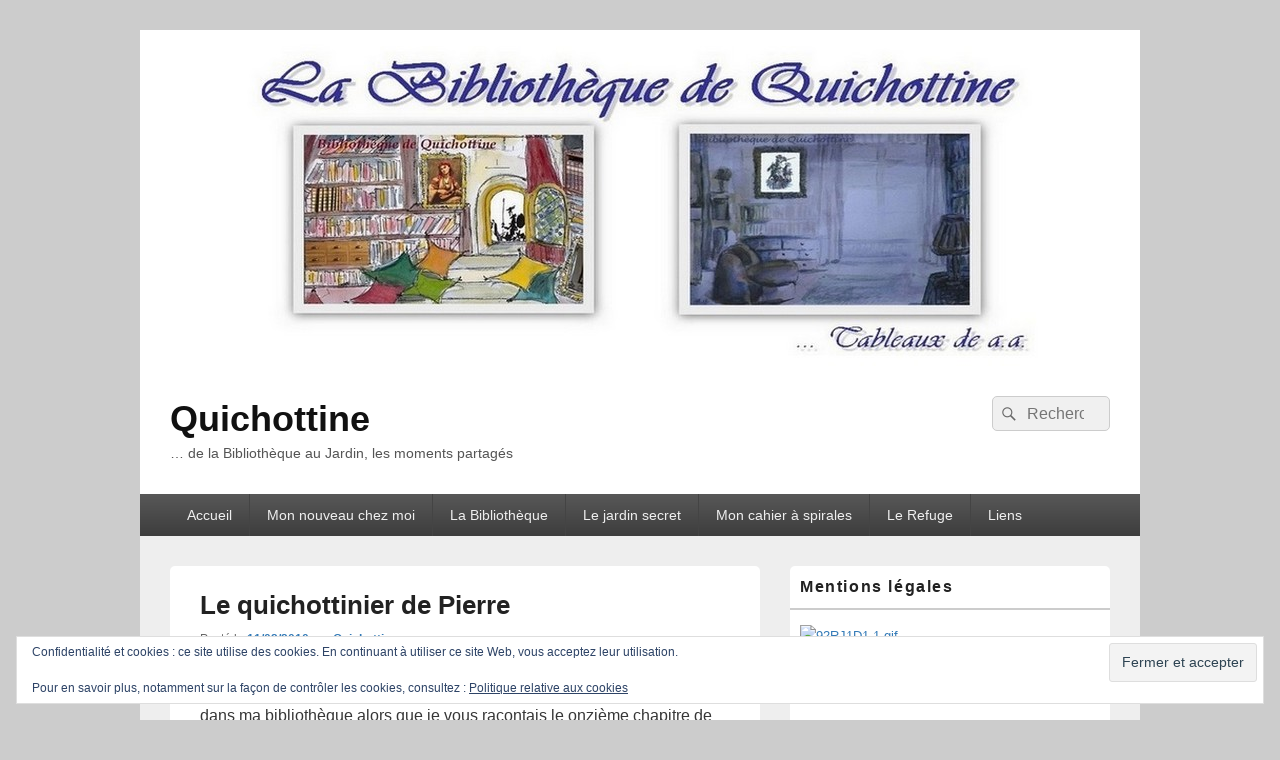

--- FILE ---
content_type: text/html; charset=UTF-8
request_url: https://quichottine.fr/2010/02/le-quichottinier-de-pierre-44396026-comments.html
body_size: 35485
content:
<!DOCTYPE html>
<!--[if IE 6]>
<html id="ie6" lang="fr-FR">
<![endif]-->
<!--[if IE 7]>
<html id="ie7" lang="fr-FR">
<![endif]-->
<!--[if IE 8]>
<html id="ie8" lang="fr-FR">
<![endif]-->
<!--[if !(IE 6) | !(IE 7) | !(IE 8)  ]><!-->
<html lang="fr-FR">
<!--<![endif]-->
<head>
<meta charset="UTF-8" />
<meta name="viewport" content="width=device-width, initial-scale=1">
<link rel="profile" href="http://gmpg.org/xfn/11" />
<link rel="pingback" href="https://quichottine.fr/xmlrpc.php" />
<title>Le quichottinier de Pierre &#8211; Quichottine</title>
<meta name='robots' content='max-image-preview:large' />
<!-- Jetpack Site Verification Tags -->
<meta name="google-site-verification" content="W3rjGTGSQcACCLU_wSLJXm4u-G-Y5zZrtbuBRNeWrvc" />
<link rel='dns-prefetch' href='//stats.wp.com' />
<link rel='dns-prefetch' href='//widgets.wp.com' />
<link rel='dns-prefetch' href='//s0.wp.com' />
<link rel='dns-prefetch' href='//0.gravatar.com' />
<link rel='dns-prefetch' href='//1.gravatar.com' />
<link rel='dns-prefetch' href='//2.gravatar.com' />
<link rel='dns-prefetch' href='//jetpack.wordpress.com' />
<link rel='dns-prefetch' href='//public-api.wordpress.com' />
<link rel="alternate" type="application/rss+xml" title="Quichottine &raquo; Flux" href="https://quichottine.fr/feed" />
<link rel="alternate" type="application/rss+xml" title="Quichottine &raquo; Flux des commentaires" href="https://quichottine.fr/comments/feed" />
<link rel="alternate" type="application/rss+xml" title="Quichottine &raquo; Le quichottinier de Pierre Flux des commentaires" href="https://quichottine.fr/2010/02/le-quichottinier-de-pierre-44396026-comments.html/feed" />
<link rel="alternate" title="oEmbed (JSON)" type="application/json+oembed" href="https://quichottine.fr/wp-json/oembed/1.0/embed?url=https%3A%2F%2Fquichottine.fr%2F2010%2F02%2Fle-quichottinier-de-pierre-44396026-comments.html" />
<link rel="alternate" title="oEmbed (XML)" type="text/xml+oembed" href="https://quichottine.fr/wp-json/oembed/1.0/embed?url=https%3A%2F%2Fquichottine.fr%2F2010%2F02%2Fle-quichottinier-de-pierre-44396026-comments.html&#038;format=xml" />
<style id='wp-img-auto-sizes-contain-inline-css' type='text/css'>
img:is([sizes=auto i],[sizes^="auto," i]){contain-intrinsic-size:3000px 1500px}
/*# sourceURL=wp-img-auto-sizes-contain-inline-css */
</style>
<style id='wp-emoji-styles-inline-css' type='text/css'>

	img.wp-smiley, img.emoji {
		display: inline !important;
		border: none !important;
		box-shadow: none !important;
		height: 1em !important;
		width: 1em !important;
		margin: 0 0.07em !important;
		vertical-align: -0.1em !important;
		background: none !important;
		padding: 0 !important;
	}
/*# sourceURL=wp-emoji-styles-inline-css */
</style>
<style id='wp-block-library-inline-css' type='text/css'>
:root{--wp-block-synced-color:#7a00df;--wp-block-synced-color--rgb:122,0,223;--wp-bound-block-color:var(--wp-block-synced-color);--wp-editor-canvas-background:#ddd;--wp-admin-theme-color:#007cba;--wp-admin-theme-color--rgb:0,124,186;--wp-admin-theme-color-darker-10:#006ba1;--wp-admin-theme-color-darker-10--rgb:0,107,160.5;--wp-admin-theme-color-darker-20:#005a87;--wp-admin-theme-color-darker-20--rgb:0,90,135;--wp-admin-border-width-focus:2px}@media (min-resolution:192dpi){:root{--wp-admin-border-width-focus:1.5px}}.wp-element-button{cursor:pointer}:root .has-very-light-gray-background-color{background-color:#eee}:root .has-very-dark-gray-background-color{background-color:#313131}:root .has-very-light-gray-color{color:#eee}:root .has-very-dark-gray-color{color:#313131}:root .has-vivid-green-cyan-to-vivid-cyan-blue-gradient-background{background:linear-gradient(135deg,#00d084,#0693e3)}:root .has-purple-crush-gradient-background{background:linear-gradient(135deg,#34e2e4,#4721fb 50%,#ab1dfe)}:root .has-hazy-dawn-gradient-background{background:linear-gradient(135deg,#faaca8,#dad0ec)}:root .has-subdued-olive-gradient-background{background:linear-gradient(135deg,#fafae1,#67a671)}:root .has-atomic-cream-gradient-background{background:linear-gradient(135deg,#fdd79a,#004a59)}:root .has-nightshade-gradient-background{background:linear-gradient(135deg,#330968,#31cdcf)}:root .has-midnight-gradient-background{background:linear-gradient(135deg,#020381,#2874fc)}:root{--wp--preset--font-size--normal:16px;--wp--preset--font-size--huge:42px}.has-regular-font-size{font-size:1em}.has-larger-font-size{font-size:2.625em}.has-normal-font-size{font-size:var(--wp--preset--font-size--normal)}.has-huge-font-size{font-size:var(--wp--preset--font-size--huge)}.has-text-align-center{text-align:center}.has-text-align-left{text-align:left}.has-text-align-right{text-align:right}.has-fit-text{white-space:nowrap!important}#end-resizable-editor-section{display:none}.aligncenter{clear:both}.items-justified-left{justify-content:flex-start}.items-justified-center{justify-content:center}.items-justified-right{justify-content:flex-end}.items-justified-space-between{justify-content:space-between}.screen-reader-text{border:0;clip-path:inset(50%);height:1px;margin:-1px;overflow:hidden;padding:0;position:absolute;width:1px;word-wrap:normal!important}.screen-reader-text:focus{background-color:#ddd;clip-path:none;color:#444;display:block;font-size:1em;height:auto;left:5px;line-height:normal;padding:15px 23px 14px;text-decoration:none;top:5px;width:auto;z-index:100000}html :where(.has-border-color){border-style:solid}html :where([style*=border-top-color]){border-top-style:solid}html :where([style*=border-right-color]){border-right-style:solid}html :where([style*=border-bottom-color]){border-bottom-style:solid}html :where([style*=border-left-color]){border-left-style:solid}html :where([style*=border-width]){border-style:solid}html :where([style*=border-top-width]){border-top-style:solid}html :where([style*=border-right-width]){border-right-style:solid}html :where([style*=border-bottom-width]){border-bottom-style:solid}html :where([style*=border-left-width]){border-left-style:solid}html :where(img[class*=wp-image-]){height:auto;max-width:100%}:where(figure){margin:0 0 1em}html :where(.is-position-sticky){--wp-admin--admin-bar--position-offset:var(--wp-admin--admin-bar--height,0px)}@media screen and (max-width:600px){html :where(.is-position-sticky){--wp-admin--admin-bar--position-offset:0px}}

/*# sourceURL=wp-block-library-inline-css */
</style><style id='global-styles-inline-css' type='text/css'>
:root{--wp--preset--aspect-ratio--square: 1;--wp--preset--aspect-ratio--4-3: 4/3;--wp--preset--aspect-ratio--3-4: 3/4;--wp--preset--aspect-ratio--3-2: 3/2;--wp--preset--aspect-ratio--2-3: 2/3;--wp--preset--aspect-ratio--16-9: 16/9;--wp--preset--aspect-ratio--9-16: 9/16;--wp--preset--color--black: #000000;--wp--preset--color--cyan-bluish-gray: #abb8c3;--wp--preset--color--white: #ffffff;--wp--preset--color--pale-pink: #f78da7;--wp--preset--color--vivid-red: #cf2e2e;--wp--preset--color--luminous-vivid-orange: #ff6900;--wp--preset--color--luminous-vivid-amber: #fcb900;--wp--preset--color--light-green-cyan: #7bdcb5;--wp--preset--color--vivid-green-cyan: #00d084;--wp--preset--color--pale-cyan-blue: #8ed1fc;--wp--preset--color--vivid-cyan-blue: #0693e3;--wp--preset--color--vivid-purple: #9b51e0;--wp--preset--color--dark-gray: #373737;--wp--preset--color--medium-gray: #cccccc;--wp--preset--color--light-gray: #eeeeee;--wp--preset--color--blue: #1982d1;--wp--preset--gradient--vivid-cyan-blue-to-vivid-purple: linear-gradient(135deg,rgb(6,147,227) 0%,rgb(155,81,224) 100%);--wp--preset--gradient--light-green-cyan-to-vivid-green-cyan: linear-gradient(135deg,rgb(122,220,180) 0%,rgb(0,208,130) 100%);--wp--preset--gradient--luminous-vivid-amber-to-luminous-vivid-orange: linear-gradient(135deg,rgb(252,185,0) 0%,rgb(255,105,0) 100%);--wp--preset--gradient--luminous-vivid-orange-to-vivid-red: linear-gradient(135deg,rgb(255,105,0) 0%,rgb(207,46,46) 100%);--wp--preset--gradient--very-light-gray-to-cyan-bluish-gray: linear-gradient(135deg,rgb(238,238,238) 0%,rgb(169,184,195) 100%);--wp--preset--gradient--cool-to-warm-spectrum: linear-gradient(135deg,rgb(74,234,220) 0%,rgb(151,120,209) 20%,rgb(207,42,186) 40%,rgb(238,44,130) 60%,rgb(251,105,98) 80%,rgb(254,248,76) 100%);--wp--preset--gradient--blush-light-purple: linear-gradient(135deg,rgb(255,206,236) 0%,rgb(152,150,240) 100%);--wp--preset--gradient--blush-bordeaux: linear-gradient(135deg,rgb(254,205,165) 0%,rgb(254,45,45) 50%,rgb(107,0,62) 100%);--wp--preset--gradient--luminous-dusk: linear-gradient(135deg,rgb(255,203,112) 0%,rgb(199,81,192) 50%,rgb(65,88,208) 100%);--wp--preset--gradient--pale-ocean: linear-gradient(135deg,rgb(255,245,203) 0%,rgb(182,227,212) 50%,rgb(51,167,181) 100%);--wp--preset--gradient--electric-grass: linear-gradient(135deg,rgb(202,248,128) 0%,rgb(113,206,126) 100%);--wp--preset--gradient--midnight: linear-gradient(135deg,rgb(2,3,129) 0%,rgb(40,116,252) 100%);--wp--preset--font-size--small: 14px;--wp--preset--font-size--medium: 20px;--wp--preset--font-size--large: 24px;--wp--preset--font-size--x-large: 42px;--wp--preset--font-size--normal: 16px;--wp--preset--font-size--huge: 26px;--wp--preset--spacing--20: 0.44rem;--wp--preset--spacing--30: 0.67rem;--wp--preset--spacing--40: 1rem;--wp--preset--spacing--50: 1.5rem;--wp--preset--spacing--60: 2.25rem;--wp--preset--spacing--70: 3.38rem;--wp--preset--spacing--80: 5.06rem;--wp--preset--shadow--natural: 6px 6px 9px rgba(0, 0, 0, 0.2);--wp--preset--shadow--deep: 12px 12px 50px rgba(0, 0, 0, 0.4);--wp--preset--shadow--sharp: 6px 6px 0px rgba(0, 0, 0, 0.2);--wp--preset--shadow--outlined: 6px 6px 0px -3px rgb(255, 255, 255), 6px 6px rgb(0, 0, 0);--wp--preset--shadow--crisp: 6px 6px 0px rgb(0, 0, 0);}:where(.is-layout-flex){gap: 0.5em;}:where(.is-layout-grid){gap: 0.5em;}body .is-layout-flex{display: flex;}.is-layout-flex{flex-wrap: wrap;align-items: center;}.is-layout-flex > :is(*, div){margin: 0;}body .is-layout-grid{display: grid;}.is-layout-grid > :is(*, div){margin: 0;}:where(.wp-block-columns.is-layout-flex){gap: 2em;}:where(.wp-block-columns.is-layout-grid){gap: 2em;}:where(.wp-block-post-template.is-layout-flex){gap: 1.25em;}:where(.wp-block-post-template.is-layout-grid){gap: 1.25em;}.has-black-color{color: var(--wp--preset--color--black) !important;}.has-cyan-bluish-gray-color{color: var(--wp--preset--color--cyan-bluish-gray) !important;}.has-white-color{color: var(--wp--preset--color--white) !important;}.has-pale-pink-color{color: var(--wp--preset--color--pale-pink) !important;}.has-vivid-red-color{color: var(--wp--preset--color--vivid-red) !important;}.has-luminous-vivid-orange-color{color: var(--wp--preset--color--luminous-vivid-orange) !important;}.has-luminous-vivid-amber-color{color: var(--wp--preset--color--luminous-vivid-amber) !important;}.has-light-green-cyan-color{color: var(--wp--preset--color--light-green-cyan) !important;}.has-vivid-green-cyan-color{color: var(--wp--preset--color--vivid-green-cyan) !important;}.has-pale-cyan-blue-color{color: var(--wp--preset--color--pale-cyan-blue) !important;}.has-vivid-cyan-blue-color{color: var(--wp--preset--color--vivid-cyan-blue) !important;}.has-vivid-purple-color{color: var(--wp--preset--color--vivid-purple) !important;}.has-black-background-color{background-color: var(--wp--preset--color--black) !important;}.has-cyan-bluish-gray-background-color{background-color: var(--wp--preset--color--cyan-bluish-gray) !important;}.has-white-background-color{background-color: var(--wp--preset--color--white) !important;}.has-pale-pink-background-color{background-color: var(--wp--preset--color--pale-pink) !important;}.has-vivid-red-background-color{background-color: var(--wp--preset--color--vivid-red) !important;}.has-luminous-vivid-orange-background-color{background-color: var(--wp--preset--color--luminous-vivid-orange) !important;}.has-luminous-vivid-amber-background-color{background-color: var(--wp--preset--color--luminous-vivid-amber) !important;}.has-light-green-cyan-background-color{background-color: var(--wp--preset--color--light-green-cyan) !important;}.has-vivid-green-cyan-background-color{background-color: var(--wp--preset--color--vivid-green-cyan) !important;}.has-pale-cyan-blue-background-color{background-color: var(--wp--preset--color--pale-cyan-blue) !important;}.has-vivid-cyan-blue-background-color{background-color: var(--wp--preset--color--vivid-cyan-blue) !important;}.has-vivid-purple-background-color{background-color: var(--wp--preset--color--vivid-purple) !important;}.has-black-border-color{border-color: var(--wp--preset--color--black) !important;}.has-cyan-bluish-gray-border-color{border-color: var(--wp--preset--color--cyan-bluish-gray) !important;}.has-white-border-color{border-color: var(--wp--preset--color--white) !important;}.has-pale-pink-border-color{border-color: var(--wp--preset--color--pale-pink) !important;}.has-vivid-red-border-color{border-color: var(--wp--preset--color--vivid-red) !important;}.has-luminous-vivid-orange-border-color{border-color: var(--wp--preset--color--luminous-vivid-orange) !important;}.has-luminous-vivid-amber-border-color{border-color: var(--wp--preset--color--luminous-vivid-amber) !important;}.has-light-green-cyan-border-color{border-color: var(--wp--preset--color--light-green-cyan) !important;}.has-vivid-green-cyan-border-color{border-color: var(--wp--preset--color--vivid-green-cyan) !important;}.has-pale-cyan-blue-border-color{border-color: var(--wp--preset--color--pale-cyan-blue) !important;}.has-vivid-cyan-blue-border-color{border-color: var(--wp--preset--color--vivid-cyan-blue) !important;}.has-vivid-purple-border-color{border-color: var(--wp--preset--color--vivid-purple) !important;}.has-vivid-cyan-blue-to-vivid-purple-gradient-background{background: var(--wp--preset--gradient--vivid-cyan-blue-to-vivid-purple) !important;}.has-light-green-cyan-to-vivid-green-cyan-gradient-background{background: var(--wp--preset--gradient--light-green-cyan-to-vivid-green-cyan) !important;}.has-luminous-vivid-amber-to-luminous-vivid-orange-gradient-background{background: var(--wp--preset--gradient--luminous-vivid-amber-to-luminous-vivid-orange) !important;}.has-luminous-vivid-orange-to-vivid-red-gradient-background{background: var(--wp--preset--gradient--luminous-vivid-orange-to-vivid-red) !important;}.has-very-light-gray-to-cyan-bluish-gray-gradient-background{background: var(--wp--preset--gradient--very-light-gray-to-cyan-bluish-gray) !important;}.has-cool-to-warm-spectrum-gradient-background{background: var(--wp--preset--gradient--cool-to-warm-spectrum) !important;}.has-blush-light-purple-gradient-background{background: var(--wp--preset--gradient--blush-light-purple) !important;}.has-blush-bordeaux-gradient-background{background: var(--wp--preset--gradient--blush-bordeaux) !important;}.has-luminous-dusk-gradient-background{background: var(--wp--preset--gradient--luminous-dusk) !important;}.has-pale-ocean-gradient-background{background: var(--wp--preset--gradient--pale-ocean) !important;}.has-electric-grass-gradient-background{background: var(--wp--preset--gradient--electric-grass) !important;}.has-midnight-gradient-background{background: var(--wp--preset--gradient--midnight) !important;}.has-small-font-size{font-size: var(--wp--preset--font-size--small) !important;}.has-medium-font-size{font-size: var(--wp--preset--font-size--medium) !important;}.has-large-font-size{font-size: var(--wp--preset--font-size--large) !important;}.has-x-large-font-size{font-size: var(--wp--preset--font-size--x-large) !important;}
/*# sourceURL=global-styles-inline-css */
</style>

<style id='classic-theme-styles-inline-css' type='text/css'>
/*! This file is auto-generated */
.wp-block-button__link{color:#fff;background-color:#32373c;border-radius:9999px;box-shadow:none;text-decoration:none;padding:calc(.667em + 2px) calc(1.333em + 2px);font-size:1.125em}.wp-block-file__button{background:#32373c;color:#fff;text-decoration:none}
/*# sourceURL=/wp-includes/css/classic-themes.min.css */
</style>
<link rel='stylesheet' id='parent-style-css' href='https://quichottine.fr/wp-content/themes/catch-box/style.css?ver=6.9' type='text/css' media='all' />
<link rel='stylesheet' id='child-style-css' href='https://quichottine.fr/wp-content/themes/catch-box-child/style.css?ver=6.9' type='text/css' media='all' />
<link rel='stylesheet' id='genericons-css' href='https://quichottine.fr/wp-content/plugins/jetpack/_inc/genericons/genericons/genericons.css?ver=3.1' type='text/css' media='all' />
<link rel='stylesheet' id='catchbox-style-css' href='https://quichottine.fr/wp-content/themes/catch-box-child/style.css?ver=20251230-93817' type='text/css' media='all' />
<link rel='stylesheet' id='catchbox-block-style-css' href='https://quichottine.fr/wp-content/themes/catch-box/css/blocks.css?ver=1.0' type='text/css' media='all' />
<link rel='stylesheet' id='jetpack_likes-css' href='https://quichottine.fr/wp-content/plugins/jetpack/modules/likes/style.css?ver=15.4' type='text/css' media='all' />
<link rel='stylesheet' id='jetpack-subscriptions-css' href='https://quichottine.fr/wp-content/plugins/jetpack/_inc/build/subscriptions/subscriptions.min.css?ver=15.4' type='text/css' media='all' />
<link rel='stylesheet' id='sharedaddy-css' href='https://quichottine.fr/wp-content/plugins/jetpack/modules/sharedaddy/sharing.css?ver=15.4' type='text/css' media='all' />
<link rel='stylesheet' id='social-logos-css' href='https://quichottine.fr/wp-content/plugins/jetpack/_inc/social-logos/social-logos.min.css?ver=15.4' type='text/css' media='all' />
<script type="text/javascript" src="https://quichottine.fr/wp-includes/js/jquery/jquery.min.js?ver=3.7.1" id="jquery-core-js"></script>
<script type="text/javascript" src="https://quichottine.fr/wp-includes/js/jquery/jquery-migrate.min.js?ver=3.4.1" id="jquery-migrate-js"></script>
<script type="text/javascript" id="catchbox-menu-js-extra">
/* <![CDATA[ */
var screenReaderText = {"expand":"ouvrir le menu enfant","collapse":"refermer le menu enfant"};
//# sourceURL=catchbox-menu-js-extra
/* ]]> */
</script>
<script type="text/javascript" src="https://quichottine.fr/wp-content/themes/catch-box/js/menu.min.js?ver=2.1.1.1" id="catchbox-menu-js"></script>
<link rel="https://api.w.org/" href="https://quichottine.fr/wp-json/" /><link rel="alternate" title="JSON" type="application/json" href="https://quichottine.fr/wp-json/wp/v2/posts/6728" /><link rel="EditURI" type="application/rsd+xml" title="RSD" href="https://quichottine.fr/xmlrpc.php?rsd" />
<meta name="generator" content="WordPress 6.9" />
<link rel="canonical" href="https://quichottine.fr/2010/02/le-quichottinier-de-pierre-44396026-comments.html" />
<link rel='shortlink' href='https://quichottine.fr/?p=6728' />
	<style>img#wpstats{display:none}</style>
		<style type="text/css">.recentcomments a{display:inline !important;padding:0 !important;margin:0 !important;}</style>
<!-- Jetpack Open Graph Tags -->
<meta property="og:type" content="article" />
<meta property="og:title" content="Le quichottinier de Pierre" />
<meta property="og:url" content="https://quichottine.fr/2010/02/le-quichottinier-de-pierre-44396026-comments.html" />
<meta property="og:description" content="Je regarde le nom de cet arbre magnifique&#8230; et je souris. Je vous imagine dans ma bibliothèque alors que je vous racontais le onzième chapitre de Don Quichotte. Vous aviez le droit d&rsquo;ima…" />
<meta property="article:published_time" content="2010-02-10T23:00:00+00:00" />
<meta property="article:modified_time" content="2016-08-13T12:21:01+00:00" />
<meta property="og:site_name" content="Quichottine" />
<meta property="og:image" content="https://quichottine.fr/wp-content/uploads/2010/02/100125_FMarmotte5_quichottinier.jpg" />
<meta property="og:image:width" content="281" />
<meta property="og:image:height" content="375" />
<meta property="og:image:alt" content="" />
<meta property="og:locale" content="fr_FR" />
<meta name="twitter:text:title" content="Le quichottinier de Pierre" />
<meta name="twitter:image" content="https://quichottine.fr/wp-content/uploads/2010/02/100125_FMarmotte5_quichottinier.jpg?w=144" />
<meta name="twitter:card" content="summary" />

<!-- End Jetpack Open Graph Tags -->
<link rel="icon" href="https://quichottine.fr/wp-content/uploads/2014/12/Quichottine_512-54838439_site_icon-32x32.png" sizes="32x32" />
<link rel="icon" href="https://quichottine.fr/wp-content/uploads/2014/12/Quichottine_512-54838439_site_icon-256x256.png" sizes="192x192" />
<link rel="apple-touch-icon" href="https://quichottine.fr/wp-content/uploads/2014/12/Quichottine_512-54838439_site_icon-256x256.png" />
<meta name="msapplication-TileImage" content="https://quichottine.fr/wp-content/uploads/2014/12/Quichottine_512-54838439_site_icon.png" />
<link rel='stylesheet' id='eu-cookie-law-style-css' href='https://quichottine.fr/wp-content/plugins/jetpack/modules/widgets/eu-cookie-law/style.css?ver=15.4' type='text/css' media='all' />
</head>

<body class="wp-singular post-template-default single single-post postid-6728 single-format-standard wp-embed-responsive wp-theme-catch-box wp-child-theme-catch-box-child right-sidebar one-menu header-image-top">



<div id="page" class="hfeed site">

	<a href="#main" class="skip-link screen-reader-text">Aller au contenu principal</a>
	<header id="branding" role="banner">
						<div id="site-header-image" >
			<a href="https://quichottine.fr/"><img src="https://quichottine.fr/wp-content/themes/catch-box-child/images/200310_Bibliotheque_aa.jpg" width="1000" height="400" alt="" /></a>
			</div><!-- #site-header-image -->
			    	
    	<div id="header-content" class="clearfix">

			<div class="logo-wrap clearfix">	<div id="hgroup" class="site-details">
					<p id="site-title"><a href="https://quichottine.fr/" rel="home">Quichottine</a></p>
					<p id="site-description">&#8230; de la Bibliothèque au Jardin, les moments partagés</p>
			
   	</div><!-- #hgroup -->
</div><!-- .logo-wrap -->	<form role="search" method="get" class="searchform" action="https://quichottine.fr/">
		<label>
			<span class="screen-reader-text">Recherche :</span>
			<input type="search" class="search-field" placeholder="Recherche" value="" name="s" title="Recherche :" />
		</label>
		<button type="submit" class="search-submit"><span class="screen-reader-text">Rechercher</span></button>
	</form>

		</div><!-- #header-content -->

    	    <div class="menu-access-wrap mobile-header-menu clearfix">
        <div id="mobile-header-left-menu" class="mobile-menu-anchor primary-menu">
            <a href="#mobile-header-left-nav" id="menu-toggle-primary" class="genericon genericon-menu">
                <span class="mobile-menu-text">Menu</span>
            </a>
        </div><!-- #mobile-header-left-menu -->
            
        
        <div id="site-header-menu-primary" class="site-header-menu">
            <nav id="access" class="main-navigation menu-focus" role="navigation" aria-label="Menu principal">
            
                <h3 class="screen-reader-text">Menu principal</h3>
                <div class="menu-header-container"><ul class="menu"><li id="menu-item-9661" class="menu-item menu-item-type-custom menu-item-object-custom menu-item-home menu-item-has-children menu-item-9661"><a href="https://quichottine.fr/">Accueil</a>
<ul class="sub-menu">
	<li id="menu-item-28766" class="menu-item menu-item-type-post_type menu-item-object-page menu-item-28766"><a href="https://quichottine.fr/page-blanche-2020">Page blanche 2020</a></li>
	<li id="menu-item-28767" class="menu-item menu-item-type-post_type menu-item-object-page menu-item-28767"><a href="https://quichottine.fr/page-blanche-2019">Page blanche 2019</a></li>
	<li id="menu-item-28768" class="menu-item menu-item-type-post_type menu-item-object-page menu-item-28768"><a href="https://quichottine.fr/page-blanche-2017">Page blanche 2017</a></li>
	<li id="menu-item-28769" class="menu-item menu-item-type-post_type menu-item-object-page menu-item-28769"><a href="https://quichottine.fr/page-blanche-2016">Page blanche 2016</a></li>
	<li id="menu-item-22364" class="menu-item menu-item-type-post_type menu-item-object-page menu-item-22364"><a href="https://quichottine.fr/page-blanche-2015">Page blanche 2015</a></li>
	<li id="menu-item-28770" class="menu-item menu-item-type-post_type menu-item-object-page menu-item-28770"><a href="https://quichottine.fr/page-blanche-2014">Page blanche 2014</a></li>
</ul>
</li>
<li id="menu-item-9663" class="menu-item menu-item-type-taxonomy menu-item-object-category menu-item-has-children menu-item-9663"><a href="https://quichottine.fr/category/mon-nouveau-chez-moi">Mon nouveau chez moi</a>
<ul class="sub-menu">
	<li id="menu-item-9662" class="menu-item menu-item-type-post_type menu-item-object-page menu-item-has-children menu-item-9662"><a href="https://quichottine.fr/about">Présentation</a>
	<ul class="sub-menu">
		<li id="menu-item-15465" class="menu-item menu-item-type-taxonomy menu-item-object-category menu-item-15465"><a href="https://quichottine.fr/category/bibli/index">Index</a></li>
	</ul>
</li>
	<li id="menu-item-19787" class="menu-item menu-item-type-taxonomy menu-item-object-category menu-item-has-children menu-item-19787"><a href="https://quichottine.fr/category/mon-nouveau-chez-moi/historique">Historique</a>
	<ul class="sub-menu">
		<li id="menu-item-20114" class="menu-item menu-item-type-custom menu-item-object-custom menu-item-20114"><a href="https://quichottine.fr/tag/dmnagement">Déménagement</a></li>
		<li id="menu-item-15492" class="menu-item menu-item-type-taxonomy menu-item-object-category menu-item-15492"><a href="https://quichottine.fr/category/bibli/lanouvellebibliotheque">La nouvelle bibliothèque</a></li>
	</ul>
</li>
	<li id="menu-item-19785" class="menu-item menu-item-type-taxonomy menu-item-object-category menu-item-19785"><a href="https://quichottine.fr/category/mon-nouveau-chez-moi/arret-sur-image">Arrêt sur image</a></li>
	<li id="menu-item-19786" class="menu-item menu-item-type-taxonomy menu-item-object-category menu-item-19786"><a href="https://quichottine.fr/category/mon-nouveau-chez-moi/chez-vous">Chez vous</a></li>
	<li id="menu-item-19788" class="menu-item menu-item-type-taxonomy menu-item-object-category menu-item-19788"><a href="https://quichottine.fr/category/mon-nouveau-chez-moi/livres">Livres</a></li>
</ul>
</li>
<li id="menu-item-9658" class="menu-item menu-item-type-taxonomy menu-item-object-category current-post-ancestor current-menu-parent current-post-parent menu-item-has-children menu-item-9658"><a href="https://quichottine.fr/category/bibli">La Bibliothèque</a>
<ul class="sub-menu">
	<li id="menu-item-15444" class="menu-item menu-item-type-taxonomy menu-item-object-category menu-item-15444"><a href="https://quichottine.fr/category/bibli/pensesdiverses">Pensées diverses</a></li>
	<li id="menu-item-15460" class="menu-item menu-item-type-taxonomy menu-item-object-category menu-item-has-children menu-item-15460"><a href="https://quichottine.fr/category/bibli/donquichotte">Don Quichotte</a>
	<ul class="sub-menu">
		<li id="menu-item-15475" class="menu-item menu-item-type-taxonomy menu-item-object-category menu-item-15475"><a href="https://quichottine.fr/category/bibli/monquichotte">Mon Quichotte</a></li>
		<li id="menu-item-15464" class="menu-item menu-item-type-taxonomy menu-item-object-category menu-item-15464"><a href="https://quichottine.fr/category/bibli/imagesquichottesques">Images quichottesques</a></li>
		<li id="menu-item-15462" class="menu-item menu-item-type-taxonomy menu-item-object-category menu-item-15462"><a href="https://quichottine.fr/category/bibli/ilsontdit">Ils ont dit&#8230;</a></li>
	</ul>
</li>
	<li id="menu-item-15441" class="menu-item menu-item-type-taxonomy menu-item-object-category menu-item-has-children menu-item-15441"><a href="https://quichottine.fr/category/bibli/livreslus">Livres lus</a>
	<ul class="sub-menu">
		<li id="menu-item-15456" class="menu-item menu-item-type-taxonomy menu-item-object-category menu-item-15456"><a href="https://quichottine.fr/category/bibli/complmentsdelecture">Compléments de lecture</a></li>
		<li id="menu-item-15451" class="menu-item menu-item-type-taxonomy menu-item-object-category menu-item-has-children menu-item-15451"><a href="https://quichottine.fr/category/bibli/autodition">Auto-édition</a>
		<ul class="sub-menu">
			<li id="menu-item-15450" class="menu-item menu-item-type-taxonomy menu-item-object-category menu-item-15450"><a href="https://quichottine.fr/category/bibli/anthologiesphmres">Anthologies éphémères</a></li>
			<li id="menu-item-15478" class="menu-item menu-item-type-taxonomy menu-item-object-category menu-item-15478"><a href="https://quichottine.fr/category/bibli/papilio">Papilio</a></li>
		</ul>
</li>
		<li id="menu-item-15472" class="menu-item menu-item-type-taxonomy menu-item-object-category menu-item-has-children menu-item-15472"><a href="https://quichottine.fr/category/bibli/mesauteurs">Mes auteurs</a>
		<ul class="sub-menu">
			<li id="menu-item-15458" class="menu-item menu-item-type-taxonomy menu-item-object-category menu-item-15458"><a href="https://quichottine.fr/category/bibli/ddicaces">Dédicaces</a></li>
		</ul>
</li>
		<li id="menu-item-15457" class="menu-item menu-item-type-taxonomy menu-item-object-category menu-item-15457"><a href="https://quichottine.fr/category/bibli/danslabibliothque">Dans la bibliothèque</a></li>
		<li id="menu-item-15466" class="menu-item menu-item-type-taxonomy menu-item-object-category menu-item-15466"><a href="https://quichottine.fr/category/bibli/lenferdelabibliothque">L&rsquo;enfer de la bibliothèque</a></li>
		<li id="menu-item-15461" class="menu-item menu-item-type-taxonomy menu-item-object-category menu-item-15461"><a href="https://quichottine.fr/category/bibli/ilfaudralire">Il faudra lire</a></li>
	</ul>
</li>
	<li id="menu-item-15454" class="menu-item menu-item-type-taxonomy menu-item-object-category menu-item-has-children menu-item-15454"><a href="https://quichottine.fr/category/bibli/carnetdevoyage">Carnet de voyage</a>
	<ul class="sub-menu">
		<li id="menu-item-15477" class="menu-item menu-item-type-taxonomy menu-item-object-category menu-item-15477"><a href="https://quichottine.fr/category/bibli/thtrespectacessorties">Théâtre Spectaces Sorties</a></li>
	</ul>
</li>
	<li id="menu-item-15453" class="menu-item menu-item-type-taxonomy menu-item-object-category menu-item-15453"><a href="https://quichottine.fr/category/bibli/cestlavie">C&rsquo;est la vie</a></li>
	<li id="menu-item-15447" class="menu-item menu-item-type-taxonomy menu-item-object-category menu-item-has-children menu-item-15447"><a href="https://quichottine.fr/category/bibli/letiroirauxsecrets">Le tiroir aux secrets</a>
	<ul class="sub-menu">
		<li id="menu-item-15474" class="menu-item menu-item-type-taxonomy menu-item-object-category menu-item-15474"><a href="https://quichottine.fr/category/bibli/mestableaux">Mes tableaux</a></li>
		<li id="menu-item-15473" class="menu-item menu-item-type-taxonomy menu-item-object-category menu-item-15473"><a href="https://quichottine.fr/category/bibli/messculptures">Mes sculptures</a></li>
		<li id="menu-item-15463" class="menu-item menu-item-type-taxonomy menu-item-object-category menu-item-15463"><a href="https://quichottine.fr/category/bibli/imagesdelecture">Images de lecture</a></li>
		<li id="menu-item-15469" class="menu-item menu-item-type-taxonomy menu-item-object-category menu-item-15469"><a href="https://quichottine.fr/category/bibli/lestriades">Les Triades</a></li>
		<li id="menu-item-15455" class="menu-item menu-item-type-taxonomy menu-item-object-category menu-item-15455"><a href="https://quichottine.fr/category/bibli/clmentletroubadour">Clément le troubadour</a></li>
		<li id="menu-item-15442" class="menu-item menu-item-type-taxonomy menu-item-object-category menu-item-15442"><a href="https://quichottine.fr/category/bibli/lheureduconte">L&rsquo;heure du conte</a></li>
	</ul>
</li>
	<li id="menu-item-15479" class="menu-item menu-item-type-taxonomy menu-item-object-category menu-item-has-children menu-item-15479"><a href="https://quichottine.fr/category/bibli/petitquichottinillustr">Petit Quichottin illustré</a>
	<ul class="sub-menu">
		<li id="menu-item-15448" class="menu-item menu-item-type-taxonomy menu-item-object-category current-post-ancestor current-menu-parent current-post-parent menu-item-15448"><a href="https://quichottine.fr/category/bibli/laquichottineraie">La Quichottineraie</a></li>
		<li id="menu-item-15468" class="menu-item menu-item-type-taxonomy menu-item-object-category menu-item-15468"><a href="https://quichottine.fr/category/bibli/lesquichotrains">Les Quichotrains</a></li>
	</ul>
</li>
	<li id="menu-item-15443" class="menu-item menu-item-type-taxonomy menu-item-object-category menu-item-has-children menu-item-15443"><a href="https://quichottine.fr/category/bibli/calendrier">Calendrier</a>
	<ul class="sub-menu">
		<li id="menu-item-15470" class="menu-item menu-item-type-taxonomy menu-item-object-category menu-item-15470"><a href="https://quichottine.fr/category/bibli/lettresauxabonns">Lettres aux abonnés</a></li>
	</ul>
</li>
	<li id="menu-item-15445" class="menu-item menu-item-type-taxonomy menu-item-object-category menu-item-has-children menu-item-15445"><a href="https://quichottine.fr/category/bibli/rencontres">Rencontres</a>
	<ul class="sub-menu">
		<li id="menu-item-15476" class="menu-item menu-item-type-taxonomy menu-item-object-category menu-item-15476"><a href="https://quichottine.fr/category/bibli/motsdevous">Mots de vous</a></li>
		<li id="menu-item-15452" class="menu-item menu-item-type-taxonomy menu-item-object-category menu-item-15452"><a href="https://quichottine.fr/category/bibli/boterves">Boîte à rêves</a></li>
		<li id="menu-item-15467" class="menu-item menu-item-type-taxonomy menu-item-object-category menu-item-15467"><a href="https://quichottine.fr/category/bibli/legrenierdequichottine">Le grenier de Quichottine</a></li>
		<li id="menu-item-15446" class="menu-item menu-item-type-taxonomy menu-item-object-category menu-item-15446"><a href="https://quichottine.fr/category/bibli/tagsetjeux">Tags et jeux</a></li>
	</ul>
</li>
	<li id="menu-item-15481" class="menu-item menu-item-type-taxonomy menu-item-object-category menu-item-15481"><a href="https://quichottine.fr/category/bibli/sanscommentaires">Sans commentaires</a></li>
	<li id="menu-item-15480" class="menu-item menu-item-type-taxonomy menu-item-object-category menu-item-15480"><a href="https://quichottine.fr/category/bibli/petitsriensbibli">Petits riens de la bibli</a></li>
</ul>
</li>
<li id="menu-item-9659" class="menu-item menu-item-type-taxonomy menu-item-object-category menu-item-has-children menu-item-9659"><a href="https://quichottine.fr/category/jardin">Le jardin secret</a>
<ul class="sub-menu">
	<li id="menu-item-15488" class="menu-item menu-item-type-taxonomy menu-item-object-category menu-item-15488"><a href="https://quichottine.fr/category/jardin/humeurdujour">Humeur du jour</a></li>
	<li id="menu-item-15485" class="menu-item menu-item-type-taxonomy menu-item-object-category menu-item-15485"><a href="https://quichottine.fr/category/jardin/billetsdoux">Billets doux</a></li>
	<li id="menu-item-15489" class="menu-item menu-item-type-taxonomy menu-item-object-category menu-item-15489"><a href="https://quichottine.fr/category/jardin/images">Images</a></li>
	<li id="menu-item-15483" class="menu-item menu-item-type-taxonomy menu-item-object-category menu-item-15483"><a href="https://quichottine.fr/category/jardin/petitsriens">Petits riens du jardin</a></li>
	<li id="menu-item-15490" class="menu-item menu-item-type-taxonomy menu-item-object-category menu-item-has-children menu-item-15490"><a href="https://quichottine.fr/category/jardin/lescritsdequichottine">Les écrits de Quichottine</a>
	<ul class="sub-menu">
		<li id="menu-item-15486" class="menu-item menu-item-type-taxonomy menu-item-object-category menu-item-15486"><a href="https://quichottine.fr/category/jardin/emmanuelle">Emmanuelle</a></li>
	</ul>
</li>
	<li id="menu-item-15491" class="menu-item menu-item-type-taxonomy menu-item-object-category menu-item-15491"><a href="https://quichottine.fr/category/jardin/monorangeraie">mon Orangeraie</a></li>
	<li id="menu-item-15484" class="menu-item menu-item-type-taxonomy menu-item-object-category menu-item-15484"><a href="https://quichottine.fr/category/jardin/rponses">Réponses</a></li>
	<li id="menu-item-15487" class="menu-item menu-item-type-taxonomy menu-item-object-category menu-item-15487"><a href="https://quichottine.fr/category/jardin/enplus">En plus</a></li>
	<li id="menu-item-15482" class="menu-item menu-item-type-taxonomy menu-item-object-category menu-item-15482"><a href="https://quichottine.fr/category/jardin/ouvrages">Ouvrages</a></li>
</ul>
</li>
<li id="menu-item-16386" class="menu-item menu-item-type-taxonomy menu-item-object-category menu-item-has-children menu-item-16386"><a href="https://quichottine.fr/category/moncahieraspirales">Mon cahier à spirales</a>
<ul class="sub-menu">
	<li id="menu-item-19789" class="menu-item menu-item-type-taxonomy menu-item-object-category menu-item-19789"><a href="https://quichottine.fr/category/moncahieraspirales/detoutetderien">De tout et de rien</a></li>
	<li id="menu-item-19791" class="menu-item menu-item-type-taxonomy menu-item-object-category menu-item-19791"><a href="https://quichottine.fr/category/moncahieraspirales/poemes">Poèmes</a></li>
	<li id="menu-item-19792" class="menu-item menu-item-type-taxonomy menu-item-object-category menu-item-19792"><a href="https://quichottine.fr/category/moncahieraspirales/souvenirs">Souvenirs</a></li>
	<li id="menu-item-19793" class="menu-item menu-item-type-taxonomy menu-item-object-category menu-item-19793"><a href="https://quichottine.fr/category/moncahieraspirales/vosimagesetmesmots">Vos images et mes mots</a></li>
	<li id="menu-item-19790" class="menu-item menu-item-type-taxonomy menu-item-object-category menu-item-19790"><a href="https://quichottine.fr/category/moncahieraspirales/hommages">Hommages</a></li>
	<li id="menu-item-19794" class="menu-item menu-item-type-post_type menu-item-object-page menu-item-19794"><a href="https://quichottine.fr/mon-cahier-a-spirales/reves-de-papier">Rêves de papier</a></li>
</ul>
</li>
<li id="menu-item-9660" class="menu-item menu-item-type-taxonomy menu-item-object-category menu-item-9660"><a href="https://quichottine.fr/category/refuge">Le Refuge</a></li>
<li id="menu-item-9677" class="menu-item menu-item-type-post_type menu-item-object-page menu-item-has-children menu-item-9677"><a href="https://quichottine.fr/liens">Liens</a>
<ul class="sub-menu">
	<li id="menu-item-20109" class="menu-item menu-item-type-custom menu-item-object-custom menu-item-20109"><a href="https://quichottine.fr/2013/05/les-visiteurs-du-jardin.html">Les visiteurs du Jardin</a></li>
	<li id="menu-item-19704" class="menu-item menu-item-type-post_type menu-item-object-page menu-item-19704"><a href="https://quichottine.fr/liens/blogroll-1">Blogroll du Cahier</a></li>
	<li id="menu-item-19701" class="menu-item menu-item-type-post_type menu-item-object-page menu-item-19701"><a href="https://quichottine.fr/liens/mes-copains-dekla">Mes copains d&rsquo;Ekla</a></li>
</ul>
</li>
</ul></div>            </nav><!-- #access -->
        </div><!-- .site-header-menu -->

            </div><!-- .menu-access-wrap -->
    
	</header><!-- #branding -->

	
	
	<div id="main" class="clearfix">

		
		<div id="primary" class="content-area">

			
			<div id="content" role="main">
				
				
<article id="post-6728" class="post-6728 post type-post status-publish format-standard has-post-thumbnail hentry category-bibli category-laquichottineraie">
	<header class="entry-header">
		<h1 class="entry-title">Le quichottinier de Pierre</h1>

		            <div class="entry-meta">
                <span class="sep">Posté le </span><a href="https://quichottine.fr/2010/02/le-quichottinier-de-pierre-44396026-comments.html" title="00:00" rel="bookmark"><time class="entry-date updated" datetime="2010-02-11T00:00:00+01:00" pubdate>11/02/2010</time></a><span class="by-author"> <span class="sep"> par </span> <span class="author vcard"><a class="url fn n" href="https://quichottine.fr/author/admin" title="Voir tous les articles par Quichottine" rel="author">Quichottine</a></span></span>                            </div><!-- .entry-meta -->
			</header><!-- .entry-header -->

	<div class="entry-content">
		<p> Je regarde le nom de cet arbre magnifique&#8230; et je souris. Je vous imagine dans ma bibliothèque alors que je vous racontais le onzième chapitre de <span class="hitperso1">Don Quichotte</span>.</p>
<p> Vous aviez le droit d&rsquo;imaginer, mais pas la possibilité de voir le quichottinier de Pierre. </p>
<blockquote><p> – Un quichottinier en pierre ? Créé par le vent-sculpteur ou par un véritable artiste, un <a class=" hitperso1" href="le-tailleur-de-pierre/" target="_blank">tailleur de pierre</a> qui ne serait pas ivre du matin au soir ? </p></blockquote>
<p> Mais non ! Le quichottinier que m&rsquo;a offert Pierre, sans m&rsquo;en informer.</p>
<p> Depuis que je l&rsquo;ai aperçu sur ses pages, je le garde précieusement, je l&rsquo;ai dans les fenêtres qui s&rsquo;ouvrent chaque jour dans mon navigateur&#8230; en attendant que je m&rsquo;occupe d&rsquo;elles.</p>
<p> C&rsquo;est vrai&#8230; Pierre – un copain marmotte d&rsquo;<a class=" hitperso2" href="http://annielamarmotte.apln-blog.fr/" target="_blank">Annie</a> – m&rsquo;avait fait, ce jour-là, un cadeau magnifique.</p>
<p> Un arbre, mais pas tout à fait comme les autres. Un arbre millénaire, un arbre qui aurait pu accueillir dans son ombre les chevriers tandis que don Quichotte leur racontait son monde, son « Âge d&rsquo;Or ».</p>
<p> <img fetchpriority="high" decoding="async" src="https://quichottine.fr/wp-content/uploads/2010/02/100125_FMarmotte5_quichottinier.jpg" class="CtreTexte" alt="100125_FMarmotte5_quichottinier.jpg" width="281" height="375"/> </p>
<p> Vous me direz que c&rsquo;est un arbre&#8230; un arbre comme il y en a certainement beaucoup d&rsquo;autres ici ou là, et que ce n&rsquo;est pas parce qu&rsquo;il est en Espagne, aux sources du Guadalquivir, que je dois en faire tout un fromage&#8230;</p>
<p> Mais pourquoi pas ? C&rsquo;est un lieu magique, là-bas, un endroit qui m&rsquo;est inconnu, sauf à travers quelques poèmes, quelques textes&#8230; </p>
<blockquote><p> – Quelques textes ? Quelques poèmes ? Ne pourrais-tu pas être plus précise ? On dirait qu&rsquo;une fois de plus tu vas te défiler ! </p></blockquote>
<p> Non&#8230; Mais il faudrait que je revienne de nombreuses années en arrière, encore une fois. </p>
<blockquote><p> – Ben&#8230; Nous, ça nous plaît quand tu montres des souvenirs. </p></blockquote>
<p> Souvenirs&#8230; de ceux qui se ramassent à la pelle quand vient l&rsquo;automne de la vie ? </p>
<blockquote><p> – Si ça doit te rendre triste, ce n&rsquo;est pas la peine ! </p></blockquote>
<p> Mais non, ne vous en faites pas&#8230;</p>
<p> Cette année-là, j&rsquo;étais en quatrième au Lycée français de Barcelone. La moité des cours était donnés en castillan&#8230; Je suppose qu&rsquo;aujourd&rsquo;hui ils le seraient, le sont peut-être, en catalan. Nous avions des cours en français, nous apprenions de longs poèmes de Victor Hugo, de Musset&#8230; des tirades extraites des pièces de théâtre de Molière ou de Racine&#8230; de Corneille. Cette année-là, j&rsquo;ai appris une tirade du Cid&#8230; </p>
<blockquote><p> – Les « stances » de Rodrigue ? </p></blockquote>
<p> Non, pas du tout, celle de Don Diègue&#8230;</p>
<blockquote class="hitcitation"><p> (&#8230;)<br /> Ce bras, qu&rsquo;avec respect, toute l&rsquo;Espagne admire,<br /> Ce bras qui tant de fois a sauvé cet empire,<br /> Tant de fois affermi le trône de ses rois,<br /> Trahit donc ma querelle et ne fait rien pour moi ?</p>
<div> Corneille, Le Cid, (I, 4) </div>
</blockquote>
<p> Ce doit être ce qui me parlait le plus, ce dont je me souviens, bien plus que de cette rage, de ce désespoir, que j&rsquo;imaginais si fort que je voyais très bien ce vieillard s&rsquo;arrachant les cheveux&#8230;</p>
<p> Mais je digresse encore, je pars dans un ailleurs où vous ne voudrez certainement pas me suivre.</p>
<p> Là-bas, j&rsquo;avais aussi des cours de littérature espagnole, on nous présentait les grands auteurs, les incontournales. J&rsquo;ai appris des poèmes de Quevedo, de Unamuno, de Garcia Lorca.</p>
<p> Lorca&#8230; j&rsquo;ai aimé, sans jamais l&rsquo;avoir lu en français.</p>
<p> Le Guadalquivir, ce fleuve qui traverse son <span class="hitperso1">Romancero Gitano</span>, qui serpente au milieu de son <span class="hitperso1">Cante Jondo</span>, celui dont je rêve, au coin du feu, que j&rsquo;écoute, que j&rsquo;entends, perdue dans des pensées impossibles à raconter, tandis que sous mes paupières closes une femme danse comme si sa vie en dépendait, en défendant ses croyances, sa foi en sa liberté de vivre et d&rsquo;aimer, de se donner ou non.</p>
<p> <img decoding="async" src="https://quichottine.fr/wp-content/uploads/2010/02/Dulcin-e_Pivoine.jpg" class= "CtreTexte" alt="Dulcin-e_Pivoine.jpg" width="332" height="500"/> </p>
<div> (Aquarelle de Pivoine) </div>
<p> Le Guadalquivir&#8230; Antoñito el Camborio&#8230; Cette année-là, c&rsquo;est le poème que j&rsquo;ai mis le plus de temps à apprendre, mais il est resté caché dans un coin de ma mémoire, longtemps.</p>
<p> </p>
<table border="0" align="center">
<tbody>
<tr>
<td class=" hitcitation"> <span class="hitperso2">Muerte De Antoñito El Camborio</span></p>
<p> Voces de muerte sonaron<br /> cerca del Guadalquivir.<br /> Voces antiguas que cercan<br /> voz de clavel varonil.<br /> Les clavó sobre las botas<br /> mordiscos de jabalí.<br /> En la lucha daba saltos<br /> jabonados de delfín.<br /> Bañó con sangre enemiga<br /> su corbata carmesí,<br /> pero eran cuatro puñales<br /> y tuvo que sucumbir.<br /> Cuando las estrellas clavan<br /> rejones al agua gris,<br /> cuando los erales sueñan<br /> verónicas de alhelí,<br /> voces de muerte sonaron<br /> cerca del Guadalquivir.</p>
<p> Antonio Torres Heredia,<br /> Camborio de dura crin,<br /> moreno de verde luna,<br /> voz de clavel varonil:<br /> ¿Quién te ha quitado la vida<br /> cerca del Guadalquivir?<br /> Mis cuatro primos Heredias<br /> hijos de Benamejí.<br /> Lo que en otros no envidiaban,<br /> ya lo envidiaban en mí.<br /> Zapatos color corinto,<br /> medallones de marfil,<br /> y este cutis amasado<br /> con aceituna y jazmín.<br /> ¡Ay Antoñito el Camborio<br /> digno de una Emperatriz!<br /> Acuérdate de la Virgen<br /> porque te vas a morir.<br /> ¡Ay Federico García,<br /> llama a la Guardia Civil!<br /> Ya mi talle se ha quebrado<br /> como caña de maíz.</p>
<p> Tres golpes de sangre tuvo<br /> y se murió de perfil.<br /> Viva moneda que nunca<br /> se volverá a repetir.<br /> Un ángel marchoso pone<br /> su cabeza en un cojín.<br /> Otros de rubor cansado,<br /> encendieron un candil.<br /> Y cuando los cuatro primos<br /> llegan a Benamejí,<br /> voces de muerte cesaron<br /> cerca del Guadalquivir.</p>
<p> <span class="hitperso2">Federico García Lorca</span> </td>
<td> &nbsp;&nbsp; </td>
<td class=" hitcitation"> <span class="hitperso2">La mort de Antoñito El Camborio</span></p>
<p> Des voix de mort retentirent<br /> auprès du Guadalquivir.<br /> Des voix antiques enveloppant<br /> une voix prenante d&rsquo;oeillet viril.<br /> Il leur cloua sur les bottes<br /> des morsures de sanglier.<br /> Dans la lutte, il faisait des sauts<br /> de dauphin tout savonnés.<br /> Il baigna de sang ennemi<br /> sa cravate cramoisie,<br /> mais il y avait quatre poignards,<br /> et il lui fallut succomber.<br /> Quand les étoiles fichent<br /> des javelots dans l&rsquo;eau grise,<br /> quand les taurillons rêvent<br /> à des véroniques de giroflée,<br /> des voix de mort retentirent<br /> auprès du Guadalquivir.</p>
<p> Antonio Torres Heredia,<br /> Camborio au crin dur,<br /> peau brune de verte lune,<br /> voix prenante d&rsquo;oeillet viril,<br /> qui t&rsquo;a ôté la vie<br /> auprès du Guadalquivir?<br /> &#8211; Mes quatre cousins Heredia,<br /> enfants de Benameji.<br /> Ce que chez d&rsquo;autres ils n&rsquo;enviaient pas.<br /> ils l&rsquo;enviaient en moi.<br /> Des souliers raisin de Corinthe,<br /> des médaillons d&rsquo;ivoire<br /> et cette peau pétrie<br /> avec olive et jasmin.<br /> &#8211; Ah! Antonito el Camborio,<br /> digne d&rsquo;une impératrice!<br /> Souviens-toi de la Vierge,<br />
car tu vas bientôt mourir.<br /> -Ah! Federico Garcfa,<br /> appelle donc la Garde Civile !<br /> Vois, ma taille s&rsquo;est brisée<br /> comme une tige de maïs.</p>
<p> Il perdit trois flots de sang<br /> et il mourut de profil.<br /> Monnaie vivante que jamais<br /> l&rsquo;on ne refrappera.<br /> Un ange aux gestes précieux<br /> arrange sa tête sur un coussin.<br /> D&rsquo;autres, au teint rouge passé,<br /> ont allumé un chaleil.<br /> Et quand les quatre cousins<br /> arrivèrent à Benameji,<br /> les voix de mort se turent<br /> auprès du Guadalquivir.</p>
<p> (traduction d&rsquo;Albert Henry, 1958) </td>
</tr>
</tbody>
</table>
<p> Je ne dirai pas que c&rsquo;est mon poème préféré de Lorca&#8230; disons que c&rsquo;est celui que j&rsquo;ai appris cette année-là.</p>
<p> J&rsquo;évoquerai plus tard Federico García Lorca, c&rsquo;est aussi l&rsquo;un de mes incontournables. Aujourd&rsquo;hui, je voulais seulement vous montrer le quichottinier de Pierre, Celui qui attend patiemment des visiteurs, pour leur raconter l&rsquo;arbre de don Quichotte.</p>
<blockquote class="hitcitation"><p> Entre chênes lièges et eucalyptus, au-delà des oliveraies à perte de vue de la Sierre de Cazorla le « Quichottinier millénaire » des sources du Guadalquivir dispense encore son ombre bienfaisante dans le silence de sa fraîcheur, un murmure à peine audible semble dicter encore des mots de sagesse au Cervantès en herbe qui daigne s’asseoir à son pied pour un songe de tantôt caniculaire.</p>
<div> FMarmotte5, 25 janvier 2010 </div>
</blockquote>
<p> Merci, Pierre, de l&rsquo;avoir déposé chez toi et d&rsquo;avoir si bien expliqué sa présence en Quichottinie.</p>
<p> &#8230; </p>
<div class="sharedaddy sd-sharing-enabled"><div class="robots-nocontent sd-block sd-social sd-social-icon-text sd-sharing"><h3 class="sd-title">Partager&nbsp;:</h3><div class="sd-content"><ul><li><a href="#" class="sharing-anchor sd-button share-more"><span>Partager</span></a></li><li class="share-end"></li></ul><div class="sharing-hidden"><div class="inner" style="display: none;width:150px;"><ul style="background-image:none;"><li class="share-email"><a rel="nofollow noopener noreferrer"
				data-shared="sharing-email-6728"
				class="share-email sd-button share-icon"
				href="mailto:?subject=%5BArticle%20partag%C3%A9%5D%20Le%20quichottinier%20de%20Pierre&#038;body=https%3A%2F%2Fquichottine.fr%2F2010%2F02%2Fle-quichottinier-de-pierre-44396026-comments.html&#038;share=email"
				target="_blank"
				aria-labelledby="sharing-email-6728"
				data-email-share-error-title="Votre messagerie est-elle configurée ?" data-email-share-error-text="Si vous rencontrez des problèmes de partage par e-mail, votre messagerie n’est peut-être pas configurée pour votre navigateur. Vous devrez peut-être créer vous-même une nouvelle messagerie." data-email-share-nonce="c44de21b24" data-email-share-track-url="https://quichottine.fr/2010/02/le-quichottinier-de-pierre-44396026-comments.html?share=email">
				<span id="sharing-email-6728" hidden>Cliquer pour envoyer un lien par e-mail à un ami(ouvre dans une nouvelle fenêtre)</span>
				<span>E-mail</span>
			</a></li><li class="share-end"></li></ul></div></div></div></div></div><div class='sharedaddy sd-block sd-like jetpack-likes-widget-wrapper jetpack-likes-widget-unloaded' id='like-post-wrapper-64719685-6728-696a42f5e0a1d' data-src='https://widgets.wp.com/likes/?ver=15.4#blog_id=64719685&amp;post_id=6728&amp;origin=quichottine.fr&amp;obj_id=64719685-6728-696a42f5e0a1d' data-name='like-post-frame-64719685-6728-696a42f5e0a1d' data-title='Aimer ou rebloguer'><h3 class="sd-title">J’aime ça :</h3><div class='likes-widget-placeholder post-likes-widget-placeholder' style='height: 55px;'><span class='button'><span>J’aime</span></span> <span class="loading">chargement&hellip;</span></div><span class='sd-text-color'></span><a class='sd-link-color'></a></div>			</div><!-- .entry-content -->

	<footer class="entry-meta">
		Cet article a été posté dans <a href="https://quichottine.fr/category/bibli" rel="category tag">La Bibliothèque</a>, <a href="https://quichottine.fr/category/bibli/laquichottineraie" rel="category tag">La Quichottineraie</a> par <a href="https://quichottine.fr/author/admin">Quichottine</a> . Enregistrer le <a href="https://quichottine.fr/2010/02/le-quichottinier-de-pierre-44396026-comments.html" title="Permalien vers Le quichottinier de Pierre" rel="bookmark">permalien</a>.		
		
	</footer><!-- .entry-meta -->
</article><!-- #post-6728 -->

	<div id="comments">
	
	
			<h2 id="comments-title">
			68 commentaires à propos de &ldquo;Le quichottinier de Pierre&rdquo;		</h2>

		
		<ol class="commentlist">
				<li class="comment even thread-even depth-1" id="li-comment-87089">
		<article id="comment-87089" class="comment">
			<footer class="comment-meta">
				<div class="comment-author vcard">
					<img alt='' src='https://secure.gravatar.com/avatar/20745b72f61964a6927a5a9aae8db0a2bd5601a8a50b9fa55dd65ccd8d503eeb?s=68&#038;d=identicon&#038;r=g' srcset='https://secure.gravatar.com/avatar/20745b72f61964a6927a5a9aae8db0a2bd5601a8a50b9fa55dd65ccd8d503eeb?s=136&#038;d=identicon&#038;r=g 2x' class='avatar avatar-68 photo' height='68' width='68' decoding='async'/><span class="fn"><a href="http://galet.over-blog.com/" class="url" rel="ugc external nofollow">GALET</a></span> dans <a href="https://quichottine.fr/2010/02/le-quichottinier-de-pierre-44396026-comments.html#comment-87089"><time pubdate datetime="2010-02-11T00:41:00+01:00">11/02/2010 à 00:41</time></a> <span class="says">a dit :</span>
									</div><!-- .comment-author .vcard -->

				
			</footer>

			<div class="comment-content"><p>« Oh, cruels souvenirs&#8230;. »! Je connais cette tirade par coeur, encore bien des années après. J&rsquo;ime les arbres-sièges, les arbres-escaliers, tous ceux qui invitent à voir le ciel d&rsquo;un peu plus près. Merci aussi de m&rsquo;avoir montré un peu de Garcia Lorca. Reste au chaud cette nuit, amie.</p>
</div>

			<div class="reply">
							</div><!-- .reply -->
		</article><!-- #comment-## -->

	<ul class="children">
	<li class="comment odd alt depth-2" id="li-comment-87090">
		<article id="comment-87090" class="comment">
			<footer class="comment-meta">
				<div class="comment-author vcard">
					<img alt='' src='https://secure.gravatar.com/avatar/f488c671192b44cb6d274630d0f2fce588ed7ba90b02ac9c7cbcc31ff18bbe73?s=39&#038;d=identicon&#038;r=g' srcset='https://secure.gravatar.com/avatar/f488c671192b44cb6d274630d0f2fce588ed7ba90b02ac9c7cbcc31ff18bbe73?s=78&#038;d=identicon&#038;r=g 2x' class='avatar avatar-39 photo' height='39' width='39' loading='lazy' decoding='async'/><span class="fn"><a href="https://quichottine.fr" class="url" rel="ugc">Quichottine</a></span> dans <a href="https://quichottine.fr/2010/02/le-quichottinier-de-pierre-44396026-comments.html#comment-87090"><time pubdate datetime="2010-02-11T09:45:30+01:00">11/02/2010 à 09:45</time></a> <span class="says">a dit :</span>
									</div><!-- .comment-author .vcard -->

				
			</footer>

			<div class="comment-content"><p>Certains textes nous restent bien longtemps après&#8230;</p>
<p> Merci pour tes mots, tu as raison, c&rsquo;était une nuit à rester au chaud. Il neige, ici.</p>
<p> Je t&#8217;embrasse fort.</p>
</div>

			<div class="reply">
							</div><!-- .reply -->
		</article><!-- #comment-## -->

	</li><!-- #comment-## -->
</ul><!-- .children -->
</li><!-- #comment-## -->
	<li class="comment even thread-odd thread-alt depth-1" id="li-comment-87091">
		<article id="comment-87091" class="comment">
			<footer class="comment-meta">
				<div class="comment-author vcard">
					<img alt='' src='https://secure.gravatar.com/avatar/2819ae2cb62375640aa2b8ffc17d514a4e8bc5c4946b94fd1115f1ba790ee65b?s=68&#038;d=identicon&#038;r=g' srcset='https://secure.gravatar.com/avatar/2819ae2cb62375640aa2b8ffc17d514a4e8bc5c4946b94fd1115f1ba790ee65b?s=136&#038;d=identicon&#038;r=g 2x' class='avatar avatar-68 photo' height='68' width='68' loading='lazy' decoding='async'/><span class="fn"><a href="http://tilk.over-blog.com" class="url" rel="ugc external nofollow">tilk</a></span> dans <a href="https://quichottine.fr/2010/02/le-quichottinier-de-pierre-44396026-comments.html#comment-87091"><time pubdate datetime="2010-02-11T00:52:00+01:00">11/02/2010 à 00:52</time></a> <span class="says">a dit :</span>
									</div><!-- .comment-author .vcard -->

				
			</footer>

			<div class="comment-content"><p> el libro que siempre tengo con migo es « el poéta en nueva york »<br /> para mi Lorca es un ejemplo no unicamente como poéta pero tambien<br /> como hombre&#8230;.<br /> besos<br /> tilk </p>
</div>

			<div class="reply">
							</div><!-- .reply -->
		</article><!-- #comment-## -->

	<ul class="children">
	<li class="comment odd alt depth-2" id="li-comment-87092">
		<article id="comment-87092" class="comment">
			<footer class="comment-meta">
				<div class="comment-author vcard">
					<img alt='' src='https://secure.gravatar.com/avatar/f488c671192b44cb6d274630d0f2fce588ed7ba90b02ac9c7cbcc31ff18bbe73?s=39&#038;d=identicon&#038;r=g' srcset='https://secure.gravatar.com/avatar/f488c671192b44cb6d274630d0f2fce588ed7ba90b02ac9c7cbcc31ff18bbe73?s=78&#038;d=identicon&#038;r=g 2x' class='avatar avatar-39 photo' height='39' width='39' loading='lazy' decoding='async'/><span class="fn"><a href="https://quichottine.fr" class="url" rel="ugc">Quichottine</a></span> dans <a href="https://quichottine.fr/2010/02/le-quichottinier-de-pierre-44396026-comments.html#comment-87092"><time pubdate datetime="2010-02-11T09:46:30+01:00">11/02/2010 à 09:46</time></a> <span class="says">a dit :</span>
									</div><!-- .comment-author .vcard -->

				
			</footer>

			<div class="comment-content"><p>C&rsquo;était un très grand poète et un homme, sans doute, admirable.</p>
<p> Bises à toi, Tilk.</p>
</div>

			<div class="reply">
							</div><!-- .reply -->
		</article><!-- #comment-## -->

	</li><!-- #comment-## -->
</ul><!-- .children -->
</li><!-- #comment-## -->
	<li class="comment even thread-even depth-1" id="li-comment-87093">
		<article id="comment-87093" class="comment">
			<footer class="comment-meta">
				<div class="comment-author vcard">
					<img alt='' src='https://secure.gravatar.com/avatar/0bac6d745a002fd788b1a59043a10ceaf1c29e3d90c564a43cc179a5545fa841?s=68&#038;d=identicon&#038;r=g' srcset='https://secure.gravatar.com/avatar/0bac6d745a002fd788b1a59043a10ceaf1c29e3d90c564a43cc179a5545fa841?s=136&#038;d=identicon&#038;r=g 2x' class='avatar avatar-68 photo' height='68' width='68' loading='lazy' decoding='async'/><span class="fn"><a href="http://caplibre.over-blog.com/" class="url" rel="ugc external nofollow">mamalilou</a></span> dans <a href="https://quichottine.fr/2010/02/le-quichottinier-de-pierre-44396026-comments.html#comment-87093"><time pubdate datetime="2010-02-11T02:45:00+01:00">11/02/2010 à 02:45</time></a> <span class="says">a dit :</span>
									</div><!-- .comment-author .vcard -->

				
			</footer>

			<div class="comment-content"><p>rhoaaaa je me suis régalée de ce billet<br /> particulièrement l&rsquo;aquarelle<br /> par contre, moi visiteur, je n&rsquo;arrive pas à faire comme si elle n&rsquo;avait jamais existé<br /> j&rsquo;ai aussi mis en gris&#8230;<br /> ça se fond avec la barre d&rsquo;outil&#8230;<br /> mais bon&#8230;</p>
<p> belle nuit à toi<br /> bisou et ptit soupir</p>
</div>

			<div class="reply">
							</div><!-- .reply -->
		</article><!-- #comment-## -->

	<ul class="children">
	<li class="comment odd alt depth-2" id="li-comment-87094">
		<article id="comment-87094" class="comment">
			<footer class="comment-meta">
				<div class="comment-author vcard">
					<img alt='' src='https://secure.gravatar.com/avatar/f488c671192b44cb6d274630d0f2fce588ed7ba90b02ac9c7cbcc31ff18bbe73?s=39&#038;d=identicon&#038;r=g' srcset='https://secure.gravatar.com/avatar/f488c671192b44cb6d274630d0f2fce588ed7ba90b02ac9c7cbcc31ff18bbe73?s=78&#038;d=identicon&#038;r=g 2x' class='avatar avatar-39 photo' height='39' width='39' loading='lazy' decoding='async'/><span class="fn"><a href="https://quichottine.fr" class="url" rel="ugc">Quichottine</a></span> dans <a href="https://quichottine.fr/2010/02/le-quichottinier-de-pierre-44396026-comments.html#comment-87094"><time pubdate datetime="2010-02-11T10:10:30+01:00">11/02/2010 à 10:10</time></a> <span class="says">a dit :</span>
									</div><!-- .comment-author .vcard -->

				
			</footer>

			<div class="comment-content"><p>Je considère qu&rsquo;il n&rsquo;y a plus de barre chez moi&#8230;</p>
<p> Et, en attendant de savoir si je vais payer ou non pour la faire totalement disparaître, j&rsquo;espère que personne ne s&rsquo;en servira.</p>
<p> Comme tu dis&#8230; « mais bon »&#8230;</p>
<p> J&rsquo;ai eu mal en voyant les débats sur le forum&#8230;</p>
<p> J&rsquo;espère que tout cela se règlera bientôt au mieux.<br /> Passe une belle journée. Bisous.</p>
</div>

			<div class="reply">
							</div><!-- .reply -->
		</article><!-- #comment-## -->

	</li><!-- #comment-## -->
</ul><!-- .children -->
</li><!-- #comment-## -->
	<li class="comment even thread-odd thread-alt depth-1" id="li-comment-87095">
		<article id="comment-87095" class="comment">
			<footer class="comment-meta">
				<div class="comment-author vcard">
					<img alt='' src='https://secure.gravatar.com/avatar/5c4aa598d236cb22f4a9f5cbe9feca7adc4b4586d9c20c6b1a61f7873f7ebcca?s=68&#038;d=identicon&#038;r=g' srcset='https://secure.gravatar.com/avatar/5c4aa598d236cb22f4a9f5cbe9feca7adc4b4586d9c20c6b1a61f7873f7ebcca?s=136&#038;d=identicon&#038;r=g 2x' class='avatar avatar-68 photo' height='68' width='68' loading='lazy' decoding='async'/><span class="fn"><a href="http://patriarch.free.fr" class="url" rel="ugc external nofollow">patriarch</a></span> dans <a href="https://quichottine.fr/2010/02/le-quichottinier-de-pierre-44396026-comments.html#comment-87095"><time pubdate datetime="2010-02-11T06:07:00+01:00">11/02/2010 à 06:07</time></a> <span class="says">a dit :</span>
									</div><!-- .comment-author .vcard -->

				
			</footer>

			<div class="comment-content"><p>Tu es riche en « arbre  » et en amis (es).</p>
<p> Bonne journée Quichottine avec bises de nous deux.</p>
</div>

			<div class="reply">
							</div><!-- .reply -->
		</article><!-- #comment-## -->

	<ul class="children">
	<li class="comment odd alt depth-2" id="li-comment-87096">
		<article id="comment-87096" class="comment">
			<footer class="comment-meta">
				<div class="comment-author vcard">
					<img alt='' src='https://secure.gravatar.com/avatar/f488c671192b44cb6d274630d0f2fce588ed7ba90b02ac9c7cbcc31ff18bbe73?s=39&#038;d=identicon&#038;r=g' srcset='https://secure.gravatar.com/avatar/f488c671192b44cb6d274630d0f2fce588ed7ba90b02ac9c7cbcc31ff18bbe73?s=78&#038;d=identicon&#038;r=g 2x' class='avatar avatar-39 photo' height='39' width='39' loading='lazy' decoding='async'/><span class="fn"><a href="https://quichottine.fr" class="url" rel="ugc">Quichottine</a></span> dans <a href="https://quichottine.fr/2010/02/le-quichottinier-de-pierre-44396026-comments.html#comment-87096"><time pubdate datetime="2010-02-11T10:11:30+01:00">11/02/2010 à 10:11</time></a> <span class="says">a dit :</span>
									</div><!-- .comment-author .vcard -->

				
			</footer>

			<div class="comment-content"><p>Je suis riche en arbres&#8230; et je pense que nous partageons de nombreux amis. <img src="http://fdata.over-blog.com/pics/smiles/icon_smile.gif" border="0"/></p>
<p> Bonne journée à toi aussi, Patriarch. Bises affectueuses pour vous deux.</p>
</div>

			<div class="reply">
							</div><!-- .reply -->
		</article><!-- #comment-## -->

	</li><!-- #comment-## -->
</ul><!-- .children -->
</li><!-- #comment-## -->
	<li class="comment even thread-even depth-1" id="li-comment-87097">
		<article id="comment-87097" class="comment">
			<footer class="comment-meta">
				<div class="comment-author vcard">
					<img alt='' src='https://secure.gravatar.com/avatar/c57dae87c5af86eb39a8bbedae40cbee6c48a822bc938c0746409cb77574677f?s=68&#038;d=identicon&#038;r=g' srcset='https://secure.gravatar.com/avatar/c57dae87c5af86eb39a8bbedae40cbee6c48a822bc938c0746409cb77574677f?s=136&#038;d=identicon&#038;r=g 2x' class='avatar avatar-68 photo' height='68' width='68' loading='lazy' decoding='async'/><span class="fn"><a href="http://www.cergyrama.com" class="url" rel="ugc external nofollow">Martine</a></span> dans <a href="https://quichottine.fr/2010/02/le-quichottinier-de-pierre-44396026-comments.html#comment-87097"><time pubdate datetime="2010-02-11T06:48:00+01:00">11/02/2010 à 06:48</time></a> <span class="says">a dit :</span>
									</div><!-- .comment-author .vcard -->

				
			</footer>

			<div class="comment-content"><p>Un très bel arbre qui t&rsquo;a permis de rêver&#8230;. et de te souvenir de ce poème&#8230;.. Bises</p>
</div>

			<div class="reply">
							</div><!-- .reply -->
		</article><!-- #comment-## -->

	<ul class="children">
	<li class="comment odd alt depth-2" id="li-comment-87098">
		<article id="comment-87098" class="comment">
			<footer class="comment-meta">
				<div class="comment-author vcard">
					<img alt='' src='https://secure.gravatar.com/avatar/f488c671192b44cb6d274630d0f2fce588ed7ba90b02ac9c7cbcc31ff18bbe73?s=39&#038;d=identicon&#038;r=g' srcset='https://secure.gravatar.com/avatar/f488c671192b44cb6d274630d0f2fce588ed7ba90b02ac9c7cbcc31ff18bbe73?s=78&#038;d=identicon&#038;r=g 2x' class='avatar avatar-39 photo' height='39' width='39' loading='lazy' decoding='async'/><span class="fn"><a href="https://quichottine.fr" class="url" rel="ugc">Quichottine</a></span> dans <a href="https://quichottine.fr/2010/02/le-quichottinier-de-pierre-44396026-comments.html#comment-87098"><time pubdate datetime="2010-02-11T10:11:30+01:00">11/02/2010 à 10:11</time></a> <span class="says">a dit :</span>
									</div><!-- .comment-author .vcard -->

				
			</footer>

			<div class="comment-content"><p>Tu as raison, Martine. Merci.</p>
<p> Bises à toi.</p>
</div>

			<div class="reply">
							</div><!-- .reply -->
		</article><!-- #comment-## -->

	</li><!-- #comment-## -->
</ul><!-- .children -->
</li><!-- #comment-## -->
	<li class="comment even thread-odd thread-alt depth-1" id="li-comment-87099">
		<article id="comment-87099" class="comment">
			<footer class="comment-meta">
				<div class="comment-author vcard">
					<img alt='' src='https://secure.gravatar.com/avatar/9a1e6eae32a03c2277a18134411ab1c6bc32f0bb13fd02c64ebf9619d1555cc1?s=68&#038;d=identicon&#038;r=g' srcset='https://secure.gravatar.com/avatar/9a1e6eae32a03c2277a18134411ab1c6bc32f0bb13fd02c64ebf9619d1555cc1?s=136&#038;d=identicon&#038;r=g 2x' class='avatar avatar-68 photo' height='68' width='68' loading='lazy' decoding='async'/><span class="fn"><a href="http://michka.over-blog.org" class="url" rel="ugc external nofollow">Michka le Pirate Modo</a></span> dans <a href="https://quichottine.fr/2010/02/le-quichottinier-de-pierre-44396026-comments.html#comment-87099"><time pubdate datetime="2010-02-11T07:18:00+01:00">11/02/2010 à 07:18</time></a> <span class="says">a dit :</span>
									</div><!-- .comment-author .vcard -->

				
			</footer>

			<div class="comment-content"><p>bonne journée Quichottine, plein de doux bisous</p>
</div>

			<div class="reply">
							</div><!-- .reply -->
		</article><!-- #comment-## -->

	<ul class="children">
	<li class="comment odd alt depth-2" id="li-comment-87100">
		<article id="comment-87100" class="comment">
			<footer class="comment-meta">
				<div class="comment-author vcard">
					<img alt='' src='https://secure.gravatar.com/avatar/f488c671192b44cb6d274630d0f2fce588ed7ba90b02ac9c7cbcc31ff18bbe73?s=39&#038;d=identicon&#038;r=g' srcset='https://secure.gravatar.com/avatar/f488c671192b44cb6d274630d0f2fce588ed7ba90b02ac9c7cbcc31ff18bbe73?s=78&#038;d=identicon&#038;r=g 2x' class='avatar avatar-39 photo' height='39' width='39' loading='lazy' decoding='async'/><span class="fn"><a href="https://quichottine.fr" class="url" rel="ugc">Quichottine</a></span> dans <a href="https://quichottine.fr/2010/02/le-quichottinier-de-pierre-44396026-comments.html#comment-87100"><time pubdate datetime="2010-02-11T10:13:30+01:00">11/02/2010 à 10:13</time></a> <span class="says">a dit :</span>
									</div><!-- .comment-author .vcard -->

				
			</footer>

			<div class="comment-content"><p>Merci, Michka. Ta visite me touche beaucoup. Merci de ton mot sur mon fil du forum&#8230;</p>
<p> Tu as raison, il faut sans doute rester « zen ».</p>
<p> Plein de doux bisous pour toi, mon Pirate. </p>
</div>

			<div class="reply">
							</div><!-- .reply -->
		</article><!-- #comment-## -->

	</li><!-- #comment-## -->
</ul><!-- .children -->
</li><!-- #comment-## -->
	<li class="comment even thread-even depth-1" id="li-comment-87103">
		<article id="comment-87103" class="comment">
			<footer class="comment-meta">
				<div class="comment-author vcard">
					<img alt='' src='https://secure.gravatar.com/avatar/27706b7e9219764fc49f789b20538c757149e58ea81fb0ad327d7ec16b4a716a?s=68&#038;d=identicon&#038;r=g' srcset='https://secure.gravatar.com/avatar/27706b7e9219764fc49f789b20538c757149e58ea81fb0ad327d7ec16b4a716a?s=136&#038;d=identicon&#038;r=g 2x' class='avatar avatar-68 photo' height='68' width='68' loading='lazy' decoding='async'/><span class="fn"><a href="http://petite-maison-dans-la-prairie.over-blog.com" class="url" rel="ugc external nofollow">sophie</a></span> dans <a href="https://quichottine.fr/2010/02/le-quichottinier-de-pierre-44396026-comments.html#comment-87103"><time pubdate datetime="2010-02-11T08:21:00+01:00">11/02/2010 à 08:21</time></a> <span class="says">a dit :</span>
									</div><!-- .comment-author .vcard -->

				
			</footer>

			<div class="comment-content"><p>De retour parmi vous mes premiers mots seront pour toi&#8230;<br /> Un merveilleux poème, un arbre qui incite au rêve, quel joie de me retrouver ici ce matin. Ce sera pour peu de temps mais c&rsquo;est un vrai bonheur.<br /> Je pars demain à Toulouse retrouver ma petite famille pour une ou deux semaines .<br /> Je pense à toi et t&#8217;embrasse très fort mon amie.<br /> Sophie</p>
</div>

			<div class="reply">
							</div><!-- .reply -->
		</article><!-- #comment-## -->

	<ul class="children">
	<li class="comment odd alt depth-2" id="li-comment-87104">
		<article id="comment-87104" class="comment">
			<footer class="comment-meta">
				<div class="comment-author vcard">
					<img alt='' src='https://secure.gravatar.com/avatar/f488c671192b44cb6d274630d0f2fce588ed7ba90b02ac9c7cbcc31ff18bbe73?s=39&#038;d=identicon&#038;r=g' srcset='https://secure.gravatar.com/avatar/f488c671192b44cb6d274630d0f2fce588ed7ba90b02ac9c7cbcc31ff18bbe73?s=78&#038;d=identicon&#038;r=g 2x' class='avatar avatar-39 photo' height='39' width='39' loading='lazy' decoding='async'/><span class="fn"><a href="https://quichottine.fr" class="url" rel="ugc">Quichottine</a></span> dans <a href="https://quichottine.fr/2010/02/le-quichottinier-de-pierre-44396026-comments.html#comment-87104"><time pubdate datetime="2010-02-11T11:22:30+01:00">11/02/2010 à 11:22</time></a> <span class="says">a dit :</span>
									</div><!-- .comment-author .vcard -->

				
			</footer>

			<div class="comment-content"><p>Merci ma Sophie ! C&rsquo;est vraiment gentil !</p>
<p> Fais bon séjour à Toulouse. Je penserai à toi.</p>
<p> Je t&#8217;embrasse très fort. </p>
</div>

			<div class="reply">
							</div><!-- .reply -->
		</article><!-- #comment-## -->

	</li><!-- #comment-## -->
</ul><!-- .children -->
</li><!-- #comment-## -->
	<li class="comment even thread-odd thread-alt depth-1" id="li-comment-87105">
		<article id="comment-87105" class="comment">
			<footer class="comment-meta">
				<div class="comment-author vcard">
					<img alt='' src='https://secure.gravatar.com/avatar/996cd95b6025b6fc483edc520cfddbe9028b51f976ad75217efdbb2651145281?s=68&#038;d=identicon&#038;r=g' srcset='https://secure.gravatar.com/avatar/996cd95b6025b6fc483edc520cfddbe9028b51f976ad75217efdbb2651145281?s=136&#038;d=identicon&#038;r=g 2x' class='avatar avatar-68 photo' height='68' width='68' loading='lazy' decoding='async'/><span class="fn"><a href="http://lencredesmots.over-blog.com/" class="url" rel="ugc external nofollow">Bruno</a></span> dans <a href="https://quichottine.fr/2010/02/le-quichottinier-de-pierre-44396026-comments.html#comment-87105"><time pubdate datetime="2010-02-11T10:17:00+01:00">11/02/2010 à 10:17</time></a> <span class="says">a dit :</span>
									</div><!-- .comment-author .vcard -->

				
			</footer>

			<div class="comment-content"><p>C&rsquo;est l&rsquo;arbre du savoir, de la sagesse, des souvenirs et de l&rsquo;avenir, il correspond bien à ma citation (en bas des pages de mon blog) :<br /> &nbsp;« Si tu veux voir l&rsquo;étendue de la forêt, monte au sommet de l&rsquo;arbre »</p>
<p> Gros bisous</p>
</div>

			<div class="reply">
							</div><!-- .reply -->
		</article><!-- #comment-## -->

	<ul class="children">
	<li class="comment odd alt depth-2" id="li-comment-87106">
		<article id="comment-87106" class="comment">
			<footer class="comment-meta">
				<div class="comment-author vcard">
					<img alt='' src='https://secure.gravatar.com/avatar/f488c671192b44cb6d274630d0f2fce588ed7ba90b02ac9c7cbcc31ff18bbe73?s=39&#038;d=identicon&#038;r=g' srcset='https://secure.gravatar.com/avatar/f488c671192b44cb6d274630d0f2fce588ed7ba90b02ac9c7cbcc31ff18bbe73?s=78&#038;d=identicon&#038;r=g 2x' class='avatar avatar-39 photo' height='39' width='39' loading='lazy' decoding='async'/><span class="fn"><a href="https://quichottine.fr" class="url" rel="ugc">Quichottine</a></span> dans <a href="https://quichottine.fr/2010/02/le-quichottinier-de-pierre-44396026-comments.html#comment-87106"><time pubdate datetime="2010-02-11T19:13:30+01:00">11/02/2010 à 19:13</time></a> <span class="says">a dit :</span>
									</div><!-- .comment-author .vcard -->

				
			</footer>

			<div class="comment-content"><p>C&rsquo;est tout à fait ça, Bruno&#8230;</p>
<p> Tu sais, je n&rsquo;ai pas oublié tes arbres&#8230; je les garde encore un peu mais, quand ils seront prêts, je te le dirai.</p>
<p> Je ne voudrais pas que tu t&rsquo;en ailles tout à fait&#8230; <img src="http://fdata.over-blog.com/pics/smiles/icon_confused.gif" border="0"/><br /> Gros bisous à toi.</p>
</div>

			<div class="reply">
							</div><!-- .reply -->
		</article><!-- #comment-## -->

	</li><!-- #comment-## -->
</ul><!-- .children -->
</li><!-- #comment-## -->
	<li class="comment even thread-even depth-1" id="li-comment-87109">
		<article id="comment-87109" class="comment">
			<footer class="comment-meta">
				<div class="comment-author vcard">
					<img alt='' src='https://secure.gravatar.com/avatar/324415248c3269b9463eb56e6f904d72dd432499ef9b03b407f9078e8025e601?s=68&#038;d=identicon&#038;r=g' srcset='https://secure.gravatar.com/avatar/324415248c3269b9463eb56e6f904d72dd432499ef9b03b407f9078e8025e601?s=136&#038;d=identicon&#038;r=g 2x' class='avatar avatar-68 photo' height='68' width='68' loading='lazy' decoding='async'/><span class="fn"><a href="http://bofutur.blogspot.com/" class="url" rel="ugc external nofollow">Marité</a></span> dans <a href="https://quichottine.fr/2010/02/le-quichottinier-de-pierre-44396026-comments.html#comment-87109"><time pubdate datetime="2010-02-11T12:48:00+01:00">11/02/2010 à 12:48</time></a> <span class="says">a dit :</span>
									</div><!-- .comment-author .vcard -->

				
			</footer>

			<div class="comment-content"><p>Arbre centenaire&#8230; quelles histoires il pourrait nous conter !!!<br /> Je crois n&rsquo;avoir appris aucun poème de Garcia Lorca, pourtant celui dont je me souviens est « La femme adultère ».<br /> Belle journée Quichottine.<br /> BISOUS neigeux.</p>
</div>

			<div class="reply">
							</div><!-- .reply -->
		</article><!-- #comment-## -->

	<ul class="children">
	<li class="comment odd alt depth-2" id="li-comment-87110">
		<article id="comment-87110" class="comment">
			<footer class="comment-meta">
				<div class="comment-author vcard">
					<img alt='' src='https://secure.gravatar.com/avatar/f488c671192b44cb6d274630d0f2fce588ed7ba90b02ac9c7cbcc31ff18bbe73?s=39&#038;d=identicon&#038;r=g' srcset='https://secure.gravatar.com/avatar/f488c671192b44cb6d274630d0f2fce588ed7ba90b02ac9c7cbcc31ff18bbe73?s=78&#038;d=identicon&#038;r=g 2x' class='avatar avatar-39 photo' height='39' width='39' loading='lazy' decoding='async'/><span class="fn"><a href="https://quichottine.fr" class="url" rel="ugc">Quichottine</a></span> dans <a href="https://quichottine.fr/2010/02/le-quichottinier-de-pierre-44396026-comments.html#comment-87110"><time pubdate datetime="2010-02-11T20:17:30+01:00">11/02/2010 à 20:17</time></a> <span class="says">a dit :</span>
									</div><!-- .comment-author .vcard -->

				
			</footer>

			<div class="comment-content"><p>C&rsquo;est un très beau poème&#8230;</p>
<p> L&rsquo;as-tu écouté <a title="dit par Jean Prévost" href="http://www.poesie.net/lorca1.htm" target="_blank" rel="nofollow">dit par Jean Prévost</a> ?</p>
<p> Merci, Marité, j&rsquo;ai passé une bonne journée malgré le froid et la neige&#8230; j&rsquo;espère que tu n&rsquo;es pas trop frigorifiée !</p>
<p> Bisous.</p>
</div>

			<div class="reply">
							</div><!-- .reply -->
		</article><!-- #comment-## -->

	</li><!-- #comment-## -->
</ul><!-- .children -->
</li><!-- #comment-## -->
	<li class="comment even thread-odd thread-alt depth-1" id="li-comment-87115">
		<article id="comment-87115" class="comment">
			<footer class="comment-meta">
				<div class="comment-author vcard">
					<img alt='' src='https://secure.gravatar.com/avatar/ca6035f5c1ff175f10902d984927a88d140691b35a3473dc82870d25e80f5502?s=68&#038;d=identicon&#038;r=g' srcset='https://secure.gravatar.com/avatar/ca6035f5c1ff175f10902d984927a88d140691b35a3473dc82870d25e80f5502?s=136&#038;d=identicon&#038;r=g 2x' class='avatar avatar-68 photo' height='68' width='68' loading='lazy' decoding='async'/><span class="fn">midolu</span> dans <a href="https://quichottine.fr/2010/02/le-quichottinier-de-pierre-44396026-comments.html#comment-87115"><time pubdate datetime="2010-02-11T13:20:00+01:00">11/02/2010 à 13:20</time></a> <span class="says">a dit :</span>
									</div><!-- .comment-author .vcard -->

				
			</footer>

			<div class="comment-content"><p>Bonjour Quichottine,<br /> Un arbre, un sage, que j&rsquo;ai découvert en janvier lors d&rsquo;une escapade&nbsp;dans la quichottineraie &#8230;<br /> Lui aussi m&rsquo;inspire des parfums, et des histoires, de celles qu&rsquo;on lit entre les lignes du bois. Les émotions sont fortes, comme celles que m&rsquo;évoque la lecture de ton billet d&rsquo;aujourd&rsquo;hui.<br /> Merci pour tout, et merci à Pierre.<br /> Amicalement, bises, d&rsquo;un Berry couvert d&rsquo;une étoffe blanche.</p>
</div>

			<div class="reply">
							</div><!-- .reply -->
		</article><!-- #comment-## -->

	<ul class="children">
	<li class="comment odd alt depth-2" id="li-comment-87116">
		<article id="comment-87116" class="comment">
			<footer class="comment-meta">
				<div class="comment-author vcard">
					<img alt='' src='https://secure.gravatar.com/avatar/f488c671192b44cb6d274630d0f2fce588ed7ba90b02ac9c7cbcc31ff18bbe73?s=39&#038;d=identicon&#038;r=g' srcset='https://secure.gravatar.com/avatar/f488c671192b44cb6d274630d0f2fce588ed7ba90b02ac9c7cbcc31ff18bbe73?s=78&#038;d=identicon&#038;r=g 2x' class='avatar avatar-39 photo' height='39' width='39' loading='lazy' decoding='async'/><span class="fn"><a href="https://quichottine.fr" class="url" rel="ugc">Quichottine</a></span> dans <a href="https://quichottine.fr/2010/02/le-quichottinier-de-pierre-44396026-comments.html#comment-87116"><time pubdate datetime="2010-02-11T20:21:30+01:00">11/02/2010 à 20:21</time></a> <span class="says">a dit :</span>
									</div><!-- .comment-author .vcard -->

				
			</footer>

			<div class="comment-content"><p>Décidément, il neigeait partout aujourd&rsquo;hui&#8230; Ici aussi. <img src="http://fdata.over-blog.com/pics/smiles/icon_smile.gif" border="0"/></p>
<p> J&rsquo;ai bien aimé lire chez Pierre.</p>
<p> Merci à toi pour ce partage.</p>
</div>

			<div class="reply">
							</div><!-- .reply -->
		</article><!-- #comment-## -->

	</li><!-- #comment-## -->
</ul><!-- .children -->
</li><!-- #comment-## -->
	<li class="comment even thread-even depth-1" id="li-comment-87119">
		<article id="comment-87119" class="comment">
			<footer class="comment-meta">
				<div class="comment-author vcard">
					<img alt='' src='https://secure.gravatar.com/avatar/b1beca8c79be36ed28f74e0d849930a7363adb2a6353ab992c53ad8401fb32cf?s=68&#038;d=identicon&#038;r=g' srcset='https://secure.gravatar.com/avatar/b1beca8c79be36ed28f74e0d849930a7363adb2a6353ab992c53ad8401fb32cf?s=136&#038;d=identicon&#038;r=g 2x' class='avatar avatar-68 photo' height='68' width='68' loading='lazy' decoding='async'/><span class="fn"><a href="http://journal-d-une-retraitee.over-blog.com/" class="url" rel="ugc external nofollow">fanfan</a></span> dans <a href="https://quichottine.fr/2010/02/le-quichottinier-de-pierre-44396026-comments.html#comment-87119"><time pubdate datetime="2010-02-11T15:21:00+01:00">11/02/2010 à 15:21</time></a> <span class="says">a dit :</span>
									</div><!-- .comment-author .vcard -->

				
			</footer>

			<div class="comment-content"><p>c&rsquo;est un arbre imposant&nbsp; qui doit en avoir vu passer des gens sous son ombre bienfaisante!<br /> Il t&rsquo;a menée bien loin&nbsp; cet bel arbre..<br /> Superbe poème qui, écrit en espagnol ,a plus de « prestance « qu&rsquo;en français!<br /> Merci pour la traduction&nbsp; car je ne comprends pas tous les mots.<br /> Le Cid , une de mes tragédies préférées: j&rsquo;ai aimé relire ces lignes; il m&rsquo;est resté en mémoire des tirades entières que je récite parfois à mes petits-enfants (qui se demandent si je n&rsquo;ai pas perdu la tête!!)<br /> &nbsp;merci pour ces bons moments passés chez toi; bisous</p>
</div>

			<div class="reply">
							</div><!-- .reply -->
		</article><!-- #comment-## -->

	<ul class="children">
	<li class="comment odd alt depth-2" id="li-comment-87120">
		<article id="comment-87120" class="comment">
			<footer class="comment-meta">
				<div class="comment-author vcard">
					<img alt='' src='https://secure.gravatar.com/avatar/f488c671192b44cb6d274630d0f2fce588ed7ba90b02ac9c7cbcc31ff18bbe73?s=39&#038;d=identicon&#038;r=g' srcset='https://secure.gravatar.com/avatar/f488c671192b44cb6d274630d0f2fce588ed7ba90b02ac9c7cbcc31ff18bbe73?s=78&#038;d=identicon&#038;r=g 2x' class='avatar avatar-39 photo' height='39' width='39' loading='lazy' decoding='async'/><span class="fn"><a href="https://quichottine.fr" class="url" rel="ugc">Quichottine</a></span> dans <a href="https://quichottine.fr/2010/02/le-quichottinier-de-pierre-44396026-comments.html#comment-87120"><time pubdate datetime="2010-02-16T01:30:30+01:00">16/02/2010 à 01:30</time></a> <span class="says">a dit :</span>
									</div><!-- .comment-author .vcard -->

				
			</footer>

			<div class="comment-content"><p>Très loin, mais comme souvent quand je voyage en Quichottinie.</p>
<p> Nos petits-enfants auront moins de souvenirs que nous&#8230; mais ils se souviendront peut-être des poèmes et des chansons que leur grand-mère fredonnait.</p>
<p> Merci à toi&#8230; Tu es loin d&rsquo;avoir perdu la tête ! </p>
</div>

			<div class="reply">
							</div><!-- .reply -->
		</article><!-- #comment-## -->

	</li><!-- #comment-## -->
</ul><!-- .children -->
</li><!-- #comment-## -->
	<li class="comment even thread-odd thread-alt depth-1" id="li-comment-87121">
		<article id="comment-87121" class="comment">
			<footer class="comment-meta">
				<div class="comment-author vcard">
					<img alt='' src='https://secure.gravatar.com/avatar/19be8f741f908e5b93d716f6816cde8257db439399cb7ac24ccb261aa0113beb?s=68&#038;d=identicon&#038;r=g' srcset='https://secure.gravatar.com/avatar/19be8f741f908e5b93d716f6816cde8257db439399cb7ac24ccb261aa0113beb?s=136&#038;d=identicon&#038;r=g 2x' class='avatar avatar-68 photo' height='68' width='68' loading='lazy' decoding='async'/><span class="fn"><a href="http://grand-mere-sol.blogspot.com" class="url" rel="ugc external nofollow">Solange</a></span> dans <a href="https://quichottine.fr/2010/02/le-quichottinier-de-pierre-44396026-comments.html#comment-87121"><time pubdate datetime="2010-02-11T15:50:00+01:00">11/02/2010 à 15:50</time></a> <span class="says">a dit :</span>
									</div><!-- .comment-author .vcard -->

				
			</footer>

			<div class="comment-content"><p>J&rsquo;ai bien aimé ton récit d&rsquo;aujourd&rsquo;hui et le poème que je ne connaissais pas, ta façon de raconter qui nous amène à plusieurs lieux à la fois.Un arbre qui fera belle figure dans ta quichottineraie.</p>
</div>

			<div class="reply">
							</div><!-- .reply -->
		</article><!-- #comment-## -->

	<ul class="children">
	<li class="comment odd alt depth-2" id="li-comment-87122">
		<article id="comment-87122" class="comment">
			<footer class="comment-meta">
				<div class="comment-author vcard">
					<img alt='' src='https://secure.gravatar.com/avatar/f488c671192b44cb6d274630d0f2fce588ed7ba90b02ac9c7cbcc31ff18bbe73?s=39&#038;d=identicon&#038;r=g' srcset='https://secure.gravatar.com/avatar/f488c671192b44cb6d274630d0f2fce588ed7ba90b02ac9c7cbcc31ff18bbe73?s=78&#038;d=identicon&#038;r=g 2x' class='avatar avatar-39 photo' height='39' width='39' loading='lazy' decoding='async'/><span class="fn"><a href="https://quichottine.fr" class="url" rel="ugc">Quichottine</a></span> dans <a href="https://quichottine.fr/2010/02/le-quichottinier-de-pierre-44396026-comments.html#comment-87122"><time pubdate datetime="2010-02-16T01:31:30+01:00">16/02/2010 à 01:31</time></a> <span class="says">a dit :</span>
									</div><!-- .comment-author .vcard -->

				
			</footer>

			<div class="comment-content"><p>Merci, Solange. Je suis contente qu&rsquo;il t&rsquo;ait plu. <img src="http://fdata.over-blog.com/pics/smiles/icon_smile.gif" border="0"/></p>
</div>

			<div class="reply">
							</div><!-- .reply -->
		</article><!-- #comment-## -->

	</li><!-- #comment-## -->
</ul><!-- .children -->
</li><!-- #comment-## -->
	<li class="comment even thread-even depth-1" id="li-comment-87123">
		<article id="comment-87123" class="comment">
			<footer class="comment-meta">
				<div class="comment-author vcard">
					<img alt='' src='https://secure.gravatar.com/avatar/b3e2ead38dc9623dbd69724f27af5c69334745dae4a8ce41f7e978a3d0968545?s=68&#038;d=identicon&#038;r=g' srcset='https://secure.gravatar.com/avatar/b3e2ead38dc9623dbd69724f27af5c69334745dae4a8ce41f7e978a3d0968545?s=136&#038;d=identicon&#038;r=g 2x' class='avatar avatar-68 photo' height='68' width='68' loading='lazy' decoding='async'/><span class="fn">Mistigris</span> dans <a href="https://quichottine.fr/2010/02/le-quichottinier-de-pierre-44396026-comments.html#comment-87123"><time pubdate datetime="2010-02-11T16:20:00+01:00">11/02/2010 à 16:20</time></a> <span class="says">a dit :</span>
									</div><!-- .comment-author .vcard -->

				
			</footer>

			<div class="comment-content"><p><strong><span style="color: #3366ff;">Je viens me balader dans ta forêt, toujours un régal, et c&rsquo;est vrai qu&rsquo;en Extramadure j&rsquo;y ai vus de magnifiques arbres et je trouve trés belle cette aquarelle, puisque même ici en Hérault il fait gris et trés froid, moins deux à l6 h c&rsquo;est pas possible çà !!!alors je t&rsquo;écris en bleu pour voir le ciel, aujourd&rsquo;hui il est gris mais çà ira quand même, puisqu&rsquo;une balade en Quichottine nous emmène toujours à rêver et aimer !<br /> MIAOUUUUUUUUUUU!!!!!!!!!!!!!!!!!</span></strong></p>
</div>

			<div class="reply">
							</div><!-- .reply -->
		</article><!-- #comment-## -->

	<ul class="children">
	<li class="comment odd alt depth-2" id="li-comment-87124">
		<article id="comment-87124" class="comment">
			<footer class="comment-meta">
				<div class="comment-author vcard">
					<img alt='' src='https://secure.gravatar.com/avatar/f488c671192b44cb6d274630d0f2fce588ed7ba90b02ac9c7cbcc31ff18bbe73?s=39&#038;d=identicon&#038;r=g' srcset='https://secure.gravatar.com/avatar/f488c671192b44cb6d274630d0f2fce588ed7ba90b02ac9c7cbcc31ff18bbe73?s=78&#038;d=identicon&#038;r=g 2x' class='avatar avatar-39 photo' height='39' width='39' loading='lazy' decoding='async'/><span class="fn"><a href="https://quichottine.fr" class="url" rel="ugc">Quichottine</a></span> dans <a href="https://quichottine.fr/2010/02/le-quichottinier-de-pierre-44396026-comments.html#comment-87124"><time pubdate datetime="2010-02-16T01:32:30+01:00">16/02/2010 à 01:32</time></a> <span class="says">a dit :</span>
									</div><!-- .comment-author .vcard -->

				
			</footer>

			<div class="comment-content"><p>Pour voir le ciel&#8230; C&rsquo;est vrai qu&rsquo;il était bien gris&#8230;</p>
<p> Merci, Mistigri, pour tes mots&#8230; et pardon de te répondre aussi tard.<br /> Passe une belle journée.</p>
</div>

			<div class="reply">
							</div><!-- .reply -->
		</article><!-- #comment-## -->

	</li><!-- #comment-## -->
</ul><!-- .children -->
</li><!-- #comment-## -->
	<li class="comment even thread-odd thread-alt depth-1" id="li-comment-87129">
		<article id="comment-87129" class="comment">
			<footer class="comment-meta">
				<div class="comment-author vcard">
					<img alt='' src='https://secure.gravatar.com/avatar/b30fc8524428deccfbd75fecc39524daa6dbbdf5bf938ae4dd65c53c9a4d76b0?s=68&#038;d=identicon&#038;r=g' srcset='https://secure.gravatar.com/avatar/b30fc8524428deccfbd75fecc39524daa6dbbdf5bf938ae4dd65c53c9a4d76b0?s=136&#038;d=identicon&#038;r=g 2x' class='avatar avatar-68 photo' height='68' width='68' loading='lazy' decoding='async'/><span class="fn"><a href="http://le-blog-de-pierre-fassbind.over-blog.com/" class="url" rel="ugc external nofollow">Pierre</a></span> dans <a href="https://quichottine.fr/2010/02/le-quichottinier-de-pierre-44396026-comments.html#comment-87129"><time pubdate datetime="2010-02-11T17:49:00+01:00">11/02/2010 à 17:49</time></a> <span class="says">a dit :</span>
									</div><!-- .comment-author .vcard -->

				
			</footer>

			<div class="comment-content"><p>Que dire de plus? merci .J&rsquo;avais espagnol en deuxième langue et c&rsquo;est un bon professeur d&rsquo;espagnol qui m&rsquo;a fait aimé le pays,la langue et les gens. Lorca je l&rsquo;ai lu plus tard mais c&rsquo;est Antonio Machado et son « campos de Soria » qui me revient en mémoire.<br /> &nbsp;¡Soria fría, Soria pura,<br /> cabeza de Extremadura,<br /> con su castillo guerrero<br /> arruinado, sobre el Duero;<br /> con sus murallas roídas<br /> y sus casas denegridas!</p>
</div>

			<div class="reply">
							</div><!-- .reply -->
		</article><!-- #comment-## -->

	<ul class="children">
	<li class="comment odd alt depth-2" id="li-comment-87130">
		<article id="comment-87130" class="comment">
			<footer class="comment-meta">
				<div class="comment-author vcard">
					<img alt='' src='https://secure.gravatar.com/avatar/f488c671192b44cb6d274630d0f2fce588ed7ba90b02ac9c7cbcc31ff18bbe73?s=39&#038;d=identicon&#038;r=g' srcset='https://secure.gravatar.com/avatar/f488c671192b44cb6d274630d0f2fce588ed7ba90b02ac9c7cbcc31ff18bbe73?s=78&#038;d=identicon&#038;r=g 2x' class='avatar avatar-39 photo' height='39' width='39' loading='lazy' decoding='async'/><span class="fn"><a href="https://quichottine.fr" class="url" rel="ugc">Quichottine</a></span> dans <a href="https://quichottine.fr/2010/02/le-quichottinier-de-pierre-44396026-comments.html#comment-87130"><time pubdate datetime="2010-02-16T01:38:30+01:00">16/02/2010 à 01:38</time></a> <span class="says">a dit :</span>
									</div><!-- .comment-author .vcard -->

				
			</footer>

			<div class="comment-content"><p>Machado&#8230; bien sûr&#8230;</p>
<p> Une autre de mes lectures&#8230; si liées à mon <em><b>Don Quichotte</b></em>&#8230; aussi.</p>
<p> Merci, Pierre.</p>
</div>

			<div class="reply">
							</div><!-- .reply -->
		</article><!-- #comment-## -->

	</li><!-- #comment-## -->
</ul><!-- .children -->
</li><!-- #comment-## -->
	<li class="comment even thread-even depth-1" id="li-comment-87135">
		<article id="comment-87135" class="comment">
			<footer class="comment-meta">
				<div class="comment-author vcard">
					<img alt='' src='https://secure.gravatar.com/avatar/ac13ad1f404a00b4b9130c66a545215eb93109b1c1b4ab33c924a09bf63437eb?s=68&#038;d=identicon&#038;r=g' srcset='https://secure.gravatar.com/avatar/ac13ad1f404a00b4b9130c66a545215eb93109b1c1b4ab33c924a09bf63437eb?s=136&#038;d=identicon&#038;r=g 2x' class='avatar avatar-68 photo' height='68' width='68' loading='lazy' decoding='async'/><span class="fn"><a href="http://santons-et-creches-de-provence.over-blog.fr/" class="url" rel="ugc external nofollow">Santounette</a></span> dans <a href="https://quichottine.fr/2010/02/le-quichottinier-de-pierre-44396026-comments.html#comment-87135"><time pubdate datetime="2010-02-11T19:51:00+01:00">11/02/2010 à 19:51</time></a> <span class="says">a dit :</span>
									</div><!-- .comment-author .vcard -->

				
			</footer>

			<div class="comment-content"><p>En lisant le début du billet, j&rsquo;ai cru que tu allais nous raconter une histoire qui s&rsquo;est passée il y a fort longtemps là-bas en Quichottinie avec des fées et des lutins&#8230;<br /> Dans mes souvenirs du collège point d&rsquo;auteurs catalans mais bien français et&nbsp;j&rsquo;ai étudié le Cid aussi,un grand classique.<br /> Cette magnifique Dulcinée de Pivoine me fait rêver avec sa robe vaporeuse, qui est-elle au juste? encore le début d&rsquo;une histoire.<br /> Bonne soirée<br /> Bises Quichottine&nbsp;</p>
</div>

			<div class="reply">
							</div><!-- .reply -->
		</article><!-- #comment-## -->

	<ul class="children">
	<li class="comment odd alt depth-2" id="li-comment-87136">
		<article id="comment-87136" class="comment">
			<footer class="comment-meta">
				<div class="comment-author vcard">
					<img alt='' src='https://secure.gravatar.com/avatar/f488c671192b44cb6d274630d0f2fce588ed7ba90b02ac9c7cbcc31ff18bbe73?s=39&#038;d=identicon&#038;r=g' srcset='https://secure.gravatar.com/avatar/f488c671192b44cb6d274630d0f2fce588ed7ba90b02ac9c7cbcc31ff18bbe73?s=78&#038;d=identicon&#038;r=g 2x' class='avatar avatar-39 photo' height='39' width='39' loading='lazy' decoding='async'/><span class="fn"><a href="https://quichottine.fr" class="url" rel="ugc">Quichottine</a></span> dans <a href="https://quichottine.fr/2010/02/le-quichottinier-de-pierre-44396026-comments.html#comment-87136"><time pubdate datetime="2010-02-16T01:42:30+01:00">16/02/2010 à 01:42</time></a> <span class="says">a dit :</span>
									</div><!-- .comment-author .vcard -->

				
			</footer>

			<div class="comment-content"><p>Plein d&rsquo;histoires encore dans mes possibles&#8230;</p>
<p> Nous verrons bien. <img src="http://fdata.over-blog.com/pics/smiles/icon_smile.gif" border="0"/></p>
<p> Merci infiniment, Santounette, pour cette présence.<br /> Bonne journée et bises à toi.</p>
</div>

			<div class="reply">
							</div><!-- .reply -->
		</article><!-- #comment-## -->

	</li><!-- #comment-## -->
</ul><!-- .children -->
</li><!-- #comment-## -->
	<li class="comment even thread-odd thread-alt depth-1" id="li-comment-87137">
		<article id="comment-87137" class="comment">
			<footer class="comment-meta">
				<div class="comment-author vcard">
					<img alt='' src='https://secure.gravatar.com/avatar/d8280172a54ef871cc2b1014a2db4d7ed81b82108824448f02c5e9d58aad1ec3?s=68&#038;d=identicon&#038;r=g' srcset='https://secure.gravatar.com/avatar/d8280172a54ef871cc2b1014a2db4d7ed81b82108824448f02c5e9d58aad1ec3?s=136&#038;d=identicon&#038;r=g 2x' class='avatar avatar-68 photo' height='68' width='68' loading='lazy' decoding='async'/><span class="fn"><a href="http://angle-de-vue.over-blog.com/" class="url" rel="ugc external nofollow">Sitelle</a></span> dans <a href="https://quichottine.fr/2010/02/le-quichottinier-de-pierre-44396026-comments.html#comment-87137"><time pubdate datetime="2010-02-11T22:57:00+01:00">11/02/2010 à 22:57</time></a> <span class="says">a dit :</span>
									</div><!-- .comment-author .vcard -->

				
			</footer>

			<div class="comment-content"><p>Juste un petit coucou pour te signaler que je t&rsquo;ai envoyé mon Quichottinier par mail. Je ne sais si tu l&rsquo;as reçu.<br /> Bisous amicaux Quichottine !&nbsp;</p>
</div>

			<div class="reply">
							</div><!-- .reply -->
		</article><!-- #comment-## -->

	<ul class="children">
	<li class="comment odd alt depth-2" id="li-comment-87138">
		<article id="comment-87138" class="comment">
			<footer class="comment-meta">
				<div class="comment-author vcard">
					<img alt='' src='https://secure.gravatar.com/avatar/f488c671192b44cb6d274630d0f2fce588ed7ba90b02ac9c7cbcc31ff18bbe73?s=39&#038;d=identicon&#038;r=g' srcset='https://secure.gravatar.com/avatar/f488c671192b44cb6d274630d0f2fce588ed7ba90b02ac9c7cbcc31ff18bbe73?s=78&#038;d=identicon&#038;r=g 2x' class='avatar avatar-39 photo' height='39' width='39' loading='lazy' decoding='async'/><span class="fn"><a href="https://quichottine.fr" class="url" rel="ugc">Quichottine</a></span> dans <a href="https://quichottine.fr/2010/02/le-quichottinier-de-pierre-44396026-comments.html#comment-87138"><time pubdate datetime="2010-02-16T01:43:30+01:00">16/02/2010 à 01:43</time></a> <span class="says">a dit :</span>
									</div><!-- .comment-author .vcard -->

				
			</footer>

			<div class="comment-content"><p>Je l&rsquo;ai bien reçu, mais j&rsquo;avais tardé à t&rsquo;en accuser reception. Pardon !</p>
<p> Bisous amicaux à toi. </p>
</div>

			<div class="reply">
							</div><!-- .reply -->
		</article><!-- #comment-## -->

	</li><!-- #comment-## -->
</ul><!-- .children -->
</li><!-- #comment-## -->
	<li class="comment even thread-even depth-1" id="li-comment-87141">
		<article id="comment-87141" class="comment">
			<footer class="comment-meta">
				<div class="comment-author vcard">
					<img alt='' src='https://secure.gravatar.com/avatar/534670a380caf7f16567659768a7a63926e6cb2aba2e298b140c01febb4bf63b?s=68&#038;d=identicon&#038;r=g' srcset='https://secure.gravatar.com/avatar/534670a380caf7f16567659768a7a63926e6cb2aba2e298b140c01febb4bf63b?s=136&#038;d=identicon&#038;r=g 2x' class='avatar avatar-68 photo' height='68' width='68' loading='lazy' decoding='async'/><span class="fn"><a href="http://jchen.over-blog.com" class="url" rel="ugc external nofollow">Joëlle</a></span> dans <a href="https://quichottine.fr/2010/02/le-quichottinier-de-pierre-44396026-comments.html#comment-87141"><time pubdate datetime="2010-02-12T12:56:00+01:00">12/02/2010 à 12:56</time></a> <span class="says">a dit :</span>
									</div><!-- .comment-author .vcard -->

				
			</footer>

			<div class="comment-content"><p>Que de beaux arbres en ces lieux, un plaisir de les découvrir et tu les présentes toujours aussi bien&#8230; T&#8217;embrasse Quichottine, douce journée à toi 🙂</p>
</div>

			<div class="reply">
							</div><!-- .reply -->
		</article><!-- #comment-## -->

	<ul class="children">
	<li class="comment odd alt depth-2" id="li-comment-87142">
		<article id="comment-87142" class="comment">
			<footer class="comment-meta">
				<div class="comment-author vcard">
					<img alt='' src='https://secure.gravatar.com/avatar/f488c671192b44cb6d274630d0f2fce588ed7ba90b02ac9c7cbcc31ff18bbe73?s=39&#038;d=identicon&#038;r=g' srcset='https://secure.gravatar.com/avatar/f488c671192b44cb6d274630d0f2fce588ed7ba90b02ac9c7cbcc31ff18bbe73?s=78&#038;d=identicon&#038;r=g 2x' class='avatar avatar-39 photo' height='39' width='39' loading='lazy' decoding='async'/><span class="fn"><a href="https://quichottine.fr" class="url" rel="ugc">Quichottine</a></span> dans <a href="https://quichottine.fr/2010/02/le-quichottinier-de-pierre-44396026-comments.html#comment-87142"><time pubdate datetime="2010-02-16T01:52:30+01:00">16/02/2010 à 01:52</time></a> <span class="says">a dit :</span>
									</div><!-- .comment-author .vcard -->

				
			</footer>

			<div class="comment-content"><p>Merci, Joëlle. Je sais que j&rsquo;ai eu beaucoup de chance de recevoir tant de si beaux arbres&#8230;</p>
<p> T&#8217;embrasse fort. Douce journée à toi aussi.</p>
</div>

			<div class="reply">
							</div><!-- .reply -->
		</article><!-- #comment-## -->

	</li><!-- #comment-## -->
</ul><!-- .children -->
</li><!-- #comment-## -->
	<li class="comment even thread-odd thread-alt depth-1" id="li-comment-87143">
		<article id="comment-87143" class="comment">
			<footer class="comment-meta">
				<div class="comment-author vcard">
					<img alt='' src='https://secure.gravatar.com/avatar/42f875806cf0c48009d5002b787a54239c6c99fe02c516a04b498f4f65488b2d?s=68&#038;d=identicon&#038;r=g' srcset='https://secure.gravatar.com/avatar/42f875806cf0c48009d5002b787a54239c6c99fe02c516a04b498f4f65488b2d?s=136&#038;d=identicon&#038;r=g 2x' class='avatar avatar-68 photo' height='68' width='68' loading='lazy' decoding='async'/><span class="fn"><a href="http://le-bouchon-sur-l-eau.over-blog.com" class="url" rel="ugc external nofollow">saadou</a></span> dans <a href="https://quichottine.fr/2010/02/le-quichottinier-de-pierre-44396026-comments.html#comment-87143"><time pubdate datetime="2010-02-12T17:52:00+01:00">12/02/2010 à 17:52</time></a> <span class="says">a dit :</span>
									</div><!-- .comment-author .vcard -->

				
			</footer>

			<div class="comment-content"><p>mais quichottine, ça existe les arbres à fromage! on les nomme les fromagers mais ils n&rsquo;ont pas de camembers qui pendent! alors tu ne peux pas en faire un fromage, c&rsquo;est sûr!</p>
</div>

			<div class="reply">
							</div><!-- .reply -->
		</article><!-- #comment-## -->

	<ul class="children">
	<li class="comment odd alt depth-2" id="li-comment-87144">
		<article id="comment-87144" class="comment">
			<footer class="comment-meta">
				<div class="comment-author vcard">
					<img alt='' src='https://secure.gravatar.com/avatar/f488c671192b44cb6d274630d0f2fce588ed7ba90b02ac9c7cbcc31ff18bbe73?s=39&#038;d=identicon&#038;r=g' srcset='https://secure.gravatar.com/avatar/f488c671192b44cb6d274630d0f2fce588ed7ba90b02ac9c7cbcc31ff18bbe73?s=78&#038;d=identicon&#038;r=g 2x' class='avatar avatar-39 photo' height='39' width='39' loading='lazy' decoding='async'/><span class="fn"><a href="https://quichottine.fr" class="url" rel="ugc">Quichottine</a></span> dans <a href="https://quichottine.fr/2010/02/le-quichottinier-de-pierre-44396026-comments.html#comment-87144"><time pubdate datetime="2010-02-16T01:59:30+01:00">16/02/2010 à 01:59</time></a> <span class="says">a dit :</span>
									</div><!-- .comment-author .vcard -->

				
			</footer>

			<div class="comment-content"><p>C&rsquo;est vrai&#8230; Il y a aussi les fromagers&#8230;</p>
<p> Un sourire pour toi, Saadou.</p>
</div>

			<div class="reply">
							</div><!-- .reply -->
		</article><!-- #comment-## -->

	</li><!-- #comment-## -->
</ul><!-- .children -->
</li><!-- #comment-## -->
	<li class="comment even thread-even depth-1" id="li-comment-87145">
		<article id="comment-87145" class="comment">
			<footer class="comment-meta">
				<div class="comment-author vcard">
					<img alt='' src='https://secure.gravatar.com/avatar/fd14f94c7ab8c3ea791c26eb3c610f70aa1ae3d5769a16a11dcc17e1d594c5b3?s=68&#038;d=identicon&#038;r=g' srcset='https://secure.gravatar.com/avatar/fd14f94c7ab8c3ea791c26eb3c610f70aa1ae3d5769a16a11dcc17e1d594c5b3?s=136&#038;d=identicon&#038;r=g 2x' class='avatar avatar-68 photo' height='68' width='68' loading='lazy' decoding='async'/><span class="fn"><a href="http://feuille.over-blog.com/" class="url" rel="ugc external nofollow">Fancri</a></span> dans <a href="https://quichottine.fr/2010/02/le-quichottinier-de-pierre-44396026-comments.html#comment-87145"><time pubdate datetime="2010-02-12T21:36:00+01:00">12/02/2010 à 21:36</time></a> <span class="says">a dit :</span>
									</div><!-- .comment-author .vcard -->

				
			</footer>

			<div class="comment-content"><p>Magnifique photo!<br /> je vois que tu as supprimé ta barre OB!!!lol<br /> je viens de faire de même « sur les escaliers » on peut les grimper sans rampe!!!lol<br /> bonne soirée bises!</p>
</div>

			<div class="reply">
							</div><!-- .reply -->
		</article><!-- #comment-## -->

	<ul class="children">
	<li class="comment odd alt depth-2" id="li-comment-87146">
		<article id="comment-87146" class="comment">
			<footer class="comment-meta">
				<div class="comment-author vcard">
					<img alt='' src='https://secure.gravatar.com/avatar/f488c671192b44cb6d274630d0f2fce588ed7ba90b02ac9c7cbcc31ff18bbe73?s=39&#038;d=identicon&#038;r=g' srcset='https://secure.gravatar.com/avatar/f488c671192b44cb6d274630d0f2fce588ed7ba90b02ac9c7cbcc31ff18bbe73?s=78&#038;d=identicon&#038;r=g 2x' class='avatar avatar-39 photo' height='39' width='39' loading='lazy' decoding='async'/><span class="fn"><a href="https://quichottine.fr" class="url" rel="ugc">Quichottine</a></span> dans <a href="https://quichottine.fr/2010/02/le-quichottinier-de-pierre-44396026-comments.html#comment-87146"><time pubdate datetime="2010-02-12T21:40:30+01:00">12/02/2010 à 21:40</time></a> <span class="says">a dit :</span>
									</div><!-- .comment-author .vcard -->

				
			</footer>

			<div class="comment-content"><p>Merci, Fancri&#8230;</p>
<p> Sourire&#8230; il y avait une barre quelque part ? <img src="http://fdata.over-blog.com/pics/smiles/icon_biggrin.gif" border="0"/><br /> Le lutin vert a dû passer par là&#8230; <img src="http://fdata.over-blog.com/pics/smiles/icon_wink.gif" border="0"/></p>
<p> J&rsquo;aime autant sans&#8230; puisqu&rsquo;il n&rsquo;y a pas moyen de faire autrement.</p>
<p> Bonne soirée à toi aussi. </p>
</div>

			<div class="reply">
							</div><!-- .reply -->
		</article><!-- #comment-## -->

	</li><!-- #comment-## -->
</ul><!-- .children -->
</li><!-- #comment-## -->
	<li class="comment even thread-odd thread-alt depth-1" id="li-comment-87147">
		<article id="comment-87147" class="comment">
			<footer class="comment-meta">
				<div class="comment-author vcard">
					<img alt='' src='https://secure.gravatar.com/avatar/151fdc5d042f8d166a2ad452d4bb37d1ad9ba11df4be27faeeeb0154be1ad500?s=68&#038;d=identicon&#038;r=g' srcset='https://secure.gravatar.com/avatar/151fdc5d042f8d166a2ad452d4bb37d1ad9ba11df4be27faeeeb0154be1ad500?s=136&#038;d=identicon&#038;r=g 2x' class='avatar avatar-68 photo' height='68' width='68' loading='lazy' decoding='async'/><span class="fn"><a href="http://marie.francon0500-orange.fr.over-blog.com/" class="url" rel="ugc external nofollow">Angel</a></span> dans <a href="https://quichottine.fr/2010/02/le-quichottinier-de-pierre-44396026-comments.html#comment-87147"><time pubdate datetime="2010-02-13T18:43:00+01:00">13/02/2010 à 18:43</time></a> <span class="says">a dit :</span>
									</div><!-- .comment-author .vcard -->

				
			</footer>

			<div class="comment-content"><p>cet arbre séculaire a belle allure;il est serein et fier à la fois!<br /> bisous</p>
</div>

			<div class="reply">
							</div><!-- .reply -->
		</article><!-- #comment-## -->

	<ul class="children">
	<li class="comment odd alt depth-2" id="li-comment-87148">
		<article id="comment-87148" class="comment">
			<footer class="comment-meta">
				<div class="comment-author vcard">
					<img alt='' src='https://secure.gravatar.com/avatar/f488c671192b44cb6d274630d0f2fce588ed7ba90b02ac9c7cbcc31ff18bbe73?s=39&#038;d=identicon&#038;r=g' srcset='https://secure.gravatar.com/avatar/f488c671192b44cb6d274630d0f2fce588ed7ba90b02ac9c7cbcc31ff18bbe73?s=78&#038;d=identicon&#038;r=g 2x' class='avatar avatar-39 photo' height='39' width='39' loading='lazy' decoding='async'/><span class="fn"><a href="https://quichottine.fr" class="url" rel="ugc">Quichottine</a></span> dans <a href="https://quichottine.fr/2010/02/le-quichottinier-de-pierre-44396026-comments.html#comment-87148"><time pubdate datetime="2010-02-17T15:32:30+01:00">17/02/2010 à 15:32</time></a> <span class="says">a dit :</span>
									</div><!-- .comment-author .vcard -->

				
			</footer>

			<div class="comment-content"><p>Sans aucun doute&#8230; C&rsquo;est pour cela qu&rsquo;il peut résister au temps qui passe.</p>
<p> Bisous.</p>
</div>

			<div class="reply">
							</div><!-- .reply -->
		</article><!-- #comment-## -->

	</li><!-- #comment-## -->
</ul><!-- .children -->
</li><!-- #comment-## -->
	<li class="comment even thread-even depth-1" id="li-comment-87149">
		<article id="comment-87149" class="comment">
			<footer class="comment-meta">
				<div class="comment-author vcard">
					<img alt='' src='https://secure.gravatar.com/avatar/bbad0304b1c3689336bde36d0865398ccca5ebdba3472a988fddd16624dbaee4?s=68&#038;d=identicon&#038;r=g' srcset='https://secure.gravatar.com/avatar/bbad0304b1c3689336bde36d0865398ccca5ebdba3472a988fddd16624dbaee4?s=136&#038;d=identicon&#038;r=g 2x' class='avatar avatar-68 photo' height='68' width='68' loading='lazy' decoding='async'/><span class="fn"><a href="http://memodemots.over-blog.com/" class="url" rel="ugc external nofollow">Lmvie</a></span> dans <a href="https://quichottine.fr/2010/02/le-quichottinier-de-pierre-44396026-comments.html#comment-87149"><time pubdate datetime="2010-02-15T13:31:00+01:00">15/02/2010 à 13:31</time></a> <span class="says">a dit :</span>
									</div><!-- .comment-author .vcard -->

				
			</footer>

			<div class="comment-content"><p>Garcia Lorca&#8230;souvenirs communs encore</p>
</div>

			<div class="reply">
							</div><!-- .reply -->
		</article><!-- #comment-## -->

	<ul class="children">
	<li class="comment odd alt depth-2" id="li-comment-87150">
		<article id="comment-87150" class="comment">
			<footer class="comment-meta">
				<div class="comment-author vcard">
					<img alt='' src='https://secure.gravatar.com/avatar/f488c671192b44cb6d274630d0f2fce588ed7ba90b02ac9c7cbcc31ff18bbe73?s=39&#038;d=identicon&#038;r=g' srcset='https://secure.gravatar.com/avatar/f488c671192b44cb6d274630d0f2fce588ed7ba90b02ac9c7cbcc31ff18bbe73?s=78&#038;d=identicon&#038;r=g 2x' class='avatar avatar-39 photo' height='39' width='39' loading='lazy' decoding='async'/><span class="fn"><a href="https://quichottine.fr" class="url" rel="ugc">Quichottine</a></span> dans <a href="https://quichottine.fr/2010/02/le-quichottinier-de-pierre-44396026-comments.html#comment-87150"><time pubdate datetime="2010-02-17T17:13:30+01:00">17/02/2010 à 17:13</time></a> <span class="says">a dit :</span>
									</div><!-- .comment-author .vcard -->

				
			</footer>

			<div class="comment-content"><p>Nous en aurons forcément d&rsquo;autres&#8230; <img src="http://fdata.over-blog.com/pics/smiles/icon_wink.gif" border="0"/></p>
</div>

			<div class="reply">
							</div><!-- .reply -->
		</article><!-- #comment-## -->

	</li><!-- #comment-## -->
</ul><!-- .children -->
</li><!-- #comment-## -->
	<li class="comment even thread-odd thread-alt depth-1" id="li-comment-87155">
		<article id="comment-87155" class="comment">
			<footer class="comment-meta">
				<div class="comment-author vcard">
					<img alt='' src='https://secure.gravatar.com/avatar/93b9b0c8038e00791882c0e4add78ac18ef7ca53911a66f3feffe12bc78fb12c?s=68&#038;d=identicon&#038;r=g' srcset='https://secure.gravatar.com/avatar/93b9b0c8038e00791882c0e4add78ac18ef7ca53911a66f3feffe12bc78fb12c?s=136&#038;d=identicon&#038;r=g 2x' class='avatar avatar-68 photo' height='68' width='68' loading='lazy' decoding='async'/><span class="fn"><a href="http://kaco.over-blog.com/" class="url" rel="ugc external nofollow">Charles Rosmann</a></span> dans <a href="https://quichottine.fr/2010/02/le-quichottinier-de-pierre-44396026-comments.html#comment-87155"><time pubdate datetime="2010-08-01T20:26:00+02:00">01/08/2010 à 20:26</time></a> <span class="says">a dit :</span>
									</div><!-- .comment-author .vcard -->

				
			</footer>

			<div class="comment-content"><p> Je réitère un envoi, car en effet, il y avait erreur sur l&rsquo;adresse du&nbsp;blog. Merci pour&nbsp;l&rsquo; appréciation sur le portrait de Don Quichotte dont une copie&nbsp;est à votre disposition. </p>
<p> Bonne soirée </p>
<p> Charles </p>
<p> &nbsp; </p>
</div>

			<div class="reply">
							</div><!-- .reply -->
		</article><!-- #comment-## -->

	<ul class="children">
	<li class="comment odd alt depth-2" id="li-comment-87156">
		<article id="comment-87156" class="comment">
			<footer class="comment-meta">
				<div class="comment-author vcard">
					<img alt='' src='https://secure.gravatar.com/avatar/f488c671192b44cb6d274630d0f2fce588ed7ba90b02ac9c7cbcc31ff18bbe73?s=39&#038;d=identicon&#038;r=g' srcset='https://secure.gravatar.com/avatar/f488c671192b44cb6d274630d0f2fce588ed7ba90b02ac9c7cbcc31ff18bbe73?s=78&#038;d=identicon&#038;r=g 2x' class='avatar avatar-39 photo' height='39' width='39' loading='lazy' decoding='async'/><span class="fn"><a href="https://quichottine.fr" class="url" rel="ugc">Quichottine</a></span> dans <a href="https://quichottine.fr/2010/02/le-quichottinier-de-pierre-44396026-comments.html#comment-87156"><time pubdate datetime="2010-08-04T10:39:30+02:00">04/08/2010 à 10:39</time></a> <span class="says">a dit :</span>
									</div><!-- .comment-author .vcard -->

				
			</footer>

			<div class="comment-content"><p> Merci vraiment, Charles. C&rsquo;est quand même mieux quand on veut pouvoir d&rsquo;un clic vous joindre. </p>
<p> Très bonne journée à vous. </p>
</div>

			<div class="reply">
							</div><!-- .reply -->
		</article><!-- #comment-## -->

	</li><!-- #comment-## -->
</ul><!-- .children -->
</li><!-- #comment-## -->
	<li class="comment even thread-even depth-1" id="li-comment-87101">
		<article id="comment-87101" class="comment">
			<footer class="comment-meta">
				<div class="comment-author vcard">
					<img alt='' src='https://secure.gravatar.com/avatar/f90138b8b1c99501aa6acf41a7b0930aafcf0cb0d606fc57bf292c7364f998c9?s=68&#038;d=identicon&#038;r=g' srcset='https://secure.gravatar.com/avatar/f90138b8b1c99501aa6acf41a7b0930aafcf0cb0d606fc57bf292c7364f998c9?s=136&#038;d=identicon&#038;r=g 2x' class='avatar avatar-68 photo' height='68' width='68' loading='lazy' decoding='async'/><span class="fn">patdelapointe</span> dans <a href="https://quichottine.fr/2010/02/le-quichottinier-de-pierre-44396026-comments.html#comment-87101"><time pubdate datetime="2010-02-11T07:59:00+01:00">11/02/2010 à 07:59</time></a> <span class="says">a dit :</span>
									</div><!-- .comment-author .vcard -->

				
			</footer>

			<div class="comment-content"><p>j&rsquo;aurai bien cru que c&rsquo;était toi qui avait traduit ce poème. il est trés joli</p>
</div>

			<div class="reply">
							</div><!-- .reply -->
		</article><!-- #comment-## -->

	<ul class="children">
	<li class="comment odd alt depth-2" id="li-comment-87102">
		<article id="comment-87102" class="comment">
			<footer class="comment-meta">
				<div class="comment-author vcard">
					<img alt='' src='https://secure.gravatar.com/avatar/f488c671192b44cb6d274630d0f2fce588ed7ba90b02ac9c7cbcc31ff18bbe73?s=39&#038;d=identicon&#038;r=g' srcset='https://secure.gravatar.com/avatar/f488c671192b44cb6d274630d0f2fce588ed7ba90b02ac9c7cbcc31ff18bbe73?s=78&#038;d=identicon&#038;r=g 2x' class='avatar avatar-39 photo' height='39' width='39' loading='lazy' decoding='async'/><span class="fn"><a href="https://quichottine.fr" class="url" rel="ugc">Quichottine</a></span> dans <a href="https://quichottine.fr/2010/02/le-quichottinier-de-pierre-44396026-comments.html#comment-87102"><time pubdate datetime="2010-02-11T11:20:30+01:00">11/02/2010 à 11:20</time></a> <span class="says">a dit :</span>
									</div><!-- .comment-author .vcard -->

				
			</footer>

			<div class="comment-content"><p>Ce n&rsquo;est pas moi&#8230; Cette traduction est très bonne et m&rsquo;a évité un travail supplémentaire.</p>
</div>

			<div class="reply">
							</div><!-- .reply -->
		</article><!-- #comment-## -->

	</li><!-- #comment-## -->
</ul><!-- .children -->
</li><!-- #comment-## -->
	<li class="comment even thread-odd thread-alt depth-1" id="li-comment-87107">
		<article id="comment-87107" class="comment">
			<footer class="comment-meta">
				<div class="comment-author vcard">
					<img alt='' src='https://secure.gravatar.com/avatar/7d4c586ec2619aec6f0e4bcf118c9a52dc987b81432a596fb538f8886810683e?s=68&#038;d=identicon&#038;r=g' srcset='https://secure.gravatar.com/avatar/7d4c586ec2619aec6f0e4bcf118c9a52dc987b81432a596fb538f8886810683e?s=136&#038;d=identicon&#038;r=g 2x' class='avatar avatar-68 photo' height='68' width='68' loading='lazy' decoding='async'/><span class="fn">Petite Elfe</span> dans <a href="https://quichottine.fr/2010/02/le-quichottinier-de-pierre-44396026-comments.html#comment-87107"><time pubdate datetime="2010-02-11T11:15:00+01:00">11/02/2010 à 11:15</time></a> <span class="says">a dit :</span>
									</div><!-- .comment-author .vcard -->

				
			</footer>

			<div class="comment-content"><p>Je ne connais <span class="hitperso2">Federico García Lorca que de nom &#8230; Bien ignare que je suis&#8230; mais très beau poème même si ce n&rsquo;est pas le genre que j&rsquo;affectionne.</p>
<p> La barre d&rsquo;OB, c&rsquo;est d&rsquo;un ridicule&#8230; Si encore elle servait à quelque chose&#8230;<br /> Tu as raison, il faut l&rsquo;oublier&#8230; oui s&rsquo;en aller ailleurs</p>
<p> Bonne journée.<br /></span></p>
</div>

			<div class="reply">
							</div><!-- .reply -->
		</article><!-- #comment-## -->

	<ul class="children">
	<li class="comment odd alt depth-2" id="li-comment-87108">
		<article id="comment-87108" class="comment">
			<footer class="comment-meta">
				<div class="comment-author vcard">
					<img alt='' src='https://secure.gravatar.com/avatar/f488c671192b44cb6d274630d0f2fce588ed7ba90b02ac9c7cbcc31ff18bbe73?s=39&#038;d=identicon&#038;r=g' srcset='https://secure.gravatar.com/avatar/f488c671192b44cb6d274630d0f2fce588ed7ba90b02ac9c7cbcc31ff18bbe73?s=78&#038;d=identicon&#038;r=g 2x' class='avatar avatar-39 photo' height='39' width='39' loading='lazy' decoding='async'/><span class="fn"><a href="https://quichottine.fr" class="url" rel="ugc">Quichottine</a></span> dans <a href="https://quichottine.fr/2010/02/le-quichottinier-de-pierre-44396026-comments.html#comment-87108"><time pubdate datetime="2010-02-11T20:10:30+01:00">11/02/2010 à 20:10</time></a> <span class="says">a dit :</span>
									</div><!-- .comment-author .vcard -->

				
			</footer>

			<div class="comment-content"><p>Non, ce n&rsquo;est pas être ignare&#8230;</p>
<p> Tu sais, dans les livres de classe, il y a très peu de poèmes de lui.</p>
<p> Il y en a que j&rsquo;aime beaucoup.</p>
<p> Tu peux écouter là, même si tu ne comprends pas ce qui est raconté.</p>
<p> <a href="http://www.youtube.com/watch?v=pyMr_SAK0Go" rel="nofollow ugc">http://www.youtube.com/watch?v=pyMr_SAK0Go</a></p>
<p> Les poèmes de Lorca, en musique, c&rsquo;est superbe.</p>
<p> Et puis&#8230; peut-être pour voir ce qu&rsquo;a fait un lycéen en Espagne sur l&rsquo;un des rares poèmes que l&rsquo;on trouve dans les manuels scolaires français du primaire&#8230;</p>
<p> <a href="http://www.youtube.com/watch?v=1b7ZSUi_0Hw" rel="nofollow ugc">http://www.youtube.com/watch?v=1b7ZSUi_0Hw</a> </p>
<blockquote class="hitperso1"><p> La guitare</p>
<p> Commencent les larmes<br /> de la guitare.<br /> Se brisent les coupes<br /> du petit jour.<br /> Commencent les larmes<br /> de la guitare.<br /> Inutile<br /> de l’arrêter.<br /> Impossible<br /> de l’arrêter.<br /> Elle pleure, monotone<br /> comme pleure l’onde<br /> comme pleure le vent<br /> sur la neige.<br /> Impossible<br /> de l’arrêter.<br /> Elle pleure pour des choses<br /> lointaines.<br /> Sable du Sud brûlant<br /> qui appelle des camélias blancs.<br /> Elle pleure la flèche égarée,<br /> le soir sans lendemain,<br /> et le premier oiseau mort<br /> sur la branche.<br /> Ô guitare !<br /> Cœur blessé<br /> par cinq épées.</p>
<p> Federico Garcia Lorca (1899-1936), Poèmes du Cante Jondo (Traduction de A. Bélamich, Gallimard, Bibliothèque de la Pléiade). </p></blockquote>
<p> C&rsquo;est celle que l&rsquo;on connaît le plus&#8230; mais j&rsquo;aime l&rsquo;image de ce cœur-là.<br /> Merci, Petite Elfe.</p>
<p> Il faut oublier.</p>
</div>

			<div class="reply">
							</div><!-- .reply -->
		</article><!-- #comment-## -->

	</li><!-- #comment-## -->
</ul><!-- .children -->
</li><!-- #comment-## -->
	<li class="comment even thread-even depth-1" id="li-comment-87111">
		<article id="comment-87111" class="comment">
			<footer class="comment-meta">
				<div class="comment-author vcard">
					<img alt='' src='https://secure.gravatar.com/avatar/1a761a70f98176915a682158b25b40e033940067b5a7ea834da7d6e1c5917003?s=68&#038;d=identicon&#038;r=g' srcset='https://secure.gravatar.com/avatar/1a761a70f98176915a682158b25b40e033940067b5a7ea834da7d6e1c5917003?s=136&#038;d=identicon&#038;r=g 2x' class='avatar avatar-68 photo' height='68' width='68' loading='lazy' decoding='async'/><span class="fn">annielamarmotte</span> dans <a href="https://quichottine.fr/2010/02/le-quichottinier-de-pierre-44396026-comments.html#comment-87111"><time pubdate datetime="2010-02-11T13:16:00+01:00">11/02/2010 à 13:16</time></a> <span class="says">a dit :</span>
									</div><!-- .comment-author .vcard -->

				
			</footer>

			<div class="comment-content"><p>Maître Pierre a bien bossé&#8230;.</p>
</div>

			<div class="reply">
							</div><!-- .reply -->
		</article><!-- #comment-## -->

	<ul class="children">
	<li class="comment odd alt depth-2" id="li-comment-87112">
		<article id="comment-87112" class="comment">
			<footer class="comment-meta">
				<div class="comment-author vcard">
					<img alt='' src='https://secure.gravatar.com/avatar/f488c671192b44cb6d274630d0f2fce588ed7ba90b02ac9c7cbcc31ff18bbe73?s=39&#038;d=identicon&#038;r=g' srcset='https://secure.gravatar.com/avatar/f488c671192b44cb6d274630d0f2fce588ed7ba90b02ac9c7cbcc31ff18bbe73?s=78&#038;d=identicon&#038;r=g 2x' class='avatar avatar-39 photo' height='39' width='39' loading='lazy' decoding='async'/><span class="fn"><a href="https://quichottine.fr" class="url" rel="ugc">Quichottine</a></span> dans <a href="https://quichottine.fr/2010/02/le-quichottinier-de-pierre-44396026-comments.html#comment-87112"><time pubdate datetime="2010-02-11T20:17:30+01:00">11/02/2010 à 20:17</time></a> <span class="says">a dit :</span>
									</div><!-- .comment-author .vcard -->

				
			</footer>

			<div class="comment-content"><p>C&rsquo;est vrai&#8230; <img src="http://fdata.over-blog.com/pics/smiles/icon_smile.gif" border="0"/></p>
</div>

			<div class="reply">
							</div><!-- .reply -->
		</article><!-- #comment-## -->

	</li><!-- #comment-## -->
</ul><!-- .children -->
</li><!-- #comment-## -->
	<li class="comment even thread-odd thread-alt depth-1" id="li-comment-87113">
		<article id="comment-87113" class="comment">
			<footer class="comment-meta">
				<div class="comment-author vcard">
					<img alt='' src='https://secure.gravatar.com/avatar/6642fd097b7d31f98b089a9441c6478d5eef2c390a5bbe3fbec5e6af27510b69?s=68&#038;d=identicon&#038;r=g' srcset='https://secure.gravatar.com/avatar/6642fd097b7d31f98b089a9441c6478d5eef2c390a5bbe3fbec5e6af27510b69?s=136&#038;d=identicon&#038;r=g 2x' class='avatar avatar-68 photo' height='68' width='68' loading='lazy' decoding='async'/><span class="fn">lizagrece</span> dans <a href="https://quichottine.fr/2010/02/le-quichottinier-de-pierre-44396026-comments.html#comment-87113"><time pubdate datetime="2010-02-11T13:18:00+01:00">11/02/2010 à 13:18</time></a> <span class="says">a dit :</span>
									</div><!-- .comment-author .vcard -->

				
			</footer>

			<div class="comment-content"><p>Malheureusement j&rsquo;ai lu et joué Lorca mais en Français seulement&#8230; J&rsquo;aime ses poèmes bien sûr mais particulièrement son théâtre ..Tous les mots de Lorca ont une résonnance espagnole même dans notre langue.</p>
</div>

			<div class="reply">
							</div><!-- .reply -->
		</article><!-- #comment-## -->

	<ul class="children">
	<li class="comment odd alt depth-2" id="li-comment-87114">
		<article id="comment-87114" class="comment">
			<footer class="comment-meta">
				<div class="comment-author vcard">
					<img alt='' src='https://secure.gravatar.com/avatar/f488c671192b44cb6d274630d0f2fce588ed7ba90b02ac9c7cbcc31ff18bbe73?s=39&#038;d=identicon&#038;r=g' srcset='https://secure.gravatar.com/avatar/f488c671192b44cb6d274630d0f2fce588ed7ba90b02ac9c7cbcc31ff18bbe73?s=78&#038;d=identicon&#038;r=g 2x' class='avatar avatar-39 photo' height='39' width='39' loading='lazy' decoding='async'/><span class="fn"><a href="https://quichottine.fr" class="url" rel="ugc">Quichottine</a></span> dans <a href="https://quichottine.fr/2010/02/le-quichottinier-de-pierre-44396026-comments.html#comment-87114"><time pubdate datetime="2010-02-11T20:19:30+01:00">11/02/2010 à 20:19</time></a> <span class="says">a dit :</span>
									</div><!-- .comment-author .vcard -->

				
			</footer>

			<div class="comment-content"><p>J&rsquo;en ai mis deux à écouter en espagnol dans ma réponse à Petite Elfe&#8230;</p>
<p> C&rsquo;est dans son théâtre que je l&rsquo;ai d&rsquo;abord rencontré, regardé à la télévision espagnole l&rsquo;après-midi. <img src="http://fdata.over-blog.com/pics/smiles/icon_biggrin.gif" border="0"/></p>
</div>

			<div class="reply">
							</div><!-- .reply -->
		</article><!-- #comment-## -->

	</li><!-- #comment-## -->
</ul><!-- .children -->
</li><!-- #comment-## -->
	<li class="comment even thread-even depth-1" id="li-comment-87117">
		<article id="comment-87117" class="comment">
			<footer class="comment-meta">
				<div class="comment-author vcard">
					<img alt='' src='https://secure.gravatar.com/avatar/7d4c586ec2619aec6f0e4bcf118c9a52dc987b81432a596fb538f8886810683e?s=68&#038;d=identicon&#038;r=g' srcset='https://secure.gravatar.com/avatar/7d4c586ec2619aec6f0e4bcf118c9a52dc987b81432a596fb538f8886810683e?s=136&#038;d=identicon&#038;r=g 2x' class='avatar avatar-68 photo' height='68' width='68' loading='lazy' decoding='async'/><span class="fn">Petite Elfe</span> dans <a href="https://quichottine.fr/2010/02/le-quichottinier-de-pierre-44396026-comments.html#comment-87117"><time pubdate datetime="2010-02-11T15:01:00+01:00">11/02/2010 à 15:01</time></a> <span class="says">a dit :</span>
									</div><!-- .comment-author .vcard -->

				
			</footer>

			<div class="comment-content"><p>Juste un mot: je viens de prendre une décision: j&rsquo;ai supprimé « Regards »&#8230; plus qu&rsquo;assez&nbsp; de tous ces bugs et changements. Je verrai pour la suite.</p>
</div>

			<div class="reply">
							</div><!-- .reply -->
		</article><!-- #comment-## -->

	<ul class="children">
	<li class="comment odd alt depth-2" id="li-comment-87118">
		<article id="comment-87118" class="comment">
			<footer class="comment-meta">
				<div class="comment-author vcard">
					<img alt='' src='https://secure.gravatar.com/avatar/f488c671192b44cb6d274630d0f2fce588ed7ba90b02ac9c7cbcc31ff18bbe73?s=39&#038;d=identicon&#038;r=g' srcset='https://secure.gravatar.com/avatar/f488c671192b44cb6d274630d0f2fce588ed7ba90b02ac9c7cbcc31ff18bbe73?s=78&#038;d=identicon&#038;r=g 2x' class='avatar avatar-39 photo' height='39' width='39' loading='lazy' decoding='async'/><span class="fn"><a href="https://quichottine.fr" class="url" rel="ugc">Quichottine</a></span> dans <a href="https://quichottine.fr/2010/02/le-quichottinier-de-pierre-44396026-comments.html#comment-87118"><time pubdate datetime="2010-02-11T20:25:30+01:00">11/02/2010 à 20:25</time></a> <span class="says">a dit :</span>
									</div><!-- .comment-author .vcard -->

				
			</footer>

			<div class="comment-content"><p>&#8230;</p>
<p> J&rsquo;aimerais te dire que tu as eu tort&#8230; mais je ne le peux pas. Tu as eu raison.</p>
<p> Mais, s&rsquo;il te plaît, ne supprime rien d&rsquo;autre pour l&rsquo;instant.</p>
<p> Merci de m&rsquo;avoir prévenue.</p>
</div>

			<div class="reply">
							</div><!-- .reply -->
		</article><!-- #comment-## -->

	</li><!-- #comment-## -->
</ul><!-- .children -->
</li><!-- #comment-## -->
	<li class="comment even thread-odd thread-alt depth-1" id="li-comment-87125">
		<article id="comment-87125" class="comment">
			<footer class="comment-meta">
				<div class="comment-author vcard">
					<img alt='' src='https://secure.gravatar.com/avatar/4e6e5ec1f0bd639010e80ed0eeb9909a699a35ceae3edbcfa2cb9c4c4aec7dfc?s=68&#038;d=identicon&#038;r=g' srcset='https://secure.gravatar.com/avatar/4e6e5ec1f0bd639010e80ed0eeb9909a699a35ceae3edbcfa2cb9c4c4aec7dfc?s=136&#038;d=identicon&#038;r=g 2x' class='avatar avatar-68 photo' height='68' width='68' loading='lazy' decoding='async'/><span class="fn"><a href="https://quichottine.fr/2014/08/le-grillon-heureux-mon-ami-christian.html" class="url" rel="ugc">Christian</a></span> dans <a href="https://quichottine.fr/2010/02/le-quichottinier-de-pierre-44396026-comments.html#comment-87125"><time pubdate datetime="2010-02-11T16:51:00+01:00">11/02/2010 à 16:51</time></a> <span class="says">a dit :</span>
									</div><!-- .comment-author .vcard -->

				
			</footer>

			<div class="comment-content"><p>Tu roulais les « r »&nbsp; au Lycée Français de Barcelone, je sifflais les « th » à celui de Londres. Tu entendais Le Cid, et j&rsquo;ai joué (fort mal) &nbsp;dans Macbeth.&nbsp;</p>
<p> Quand les arbres sont ils rentrés réellement dands ma vie ?&nbsp; Non, pas ceux où on grimpe pour dénicher un nid de pie, pas celui qui sert de cabane au fond du jardin ! Mais celui qu&rsquo;on considère comme un ami, presque un parent éloigné.</p>
<p> Je crois qu&rsquo;il m&rsquo;a fallu attendre 40 ans pour m&rsquo;attacher un l&rsquo;un d&rsquo;eux en particulier.&nbsp;&nbsp; Non, je n&rsquo;avais pas sculpté un coeur et sa flèche pour une St Valentin. C&rsquo;était un banal frêne, tout ce qui a de plus ordinaire, bien fait de sa personne.&nbsp; Aussi, je comprends mieux Pierre qui offre comme un présent un arbre qui avait déja 500 ans quand on a découvert l&rsquo;Amérique !&nbsp;</p>
<p> Bises du grillon</p>
</div>

			<div class="reply">
							</div><!-- .reply -->
		</article><!-- #comment-## -->

	<ul class="children">
	<li class="comment odd alt depth-2" id="li-comment-87126">
		<article id="comment-87126" class="comment">
			<footer class="comment-meta">
				<div class="comment-author vcard">
					<img alt='' src='https://secure.gravatar.com/avatar/f488c671192b44cb6d274630d0f2fce588ed7ba90b02ac9c7cbcc31ff18bbe73?s=39&#038;d=identicon&#038;r=g' srcset='https://secure.gravatar.com/avatar/f488c671192b44cb6d274630d0f2fce588ed7ba90b02ac9c7cbcc31ff18bbe73?s=78&#038;d=identicon&#038;r=g 2x' class='avatar avatar-39 photo' height='39' width='39' loading='lazy' decoding='async'/><span class="fn"><a href="https://quichottine.fr" class="url" rel="ugc">Quichottine</a></span> dans <a href="https://quichottine.fr/2010/02/le-quichottinier-de-pierre-44396026-comments.html#comment-87126"><time pubdate datetime="2010-02-16T01:35:30+01:00">16/02/2010 à 01:35</time></a> <span class="says">a dit :</span>
									</div><!-- .comment-author .vcard -->

				
			</footer>

			<div class="comment-content"><p>J&rsquo;ai appris à les rouler à ce moment-là, ce n&rsquo;était pas si facile au début.</p>
<p> Je souris&#8230; Tant de choses à partager, Christian. <img src="http://fdata.over-blog.com/pics/smiles/icon_smile.gif" border="0"/></p>
<p> Merci infiniment&#8230;</p>
<p> Bises à toi.</p>
</div>

			<div class="reply">
							</div><!-- .reply -->
		</article><!-- #comment-## -->

	</li><!-- #comment-## -->
</ul><!-- .children -->
</li><!-- #comment-## -->
	<li class="comment even thread-even depth-1" id="li-comment-87127">
		<article id="comment-87127" class="comment">
			<footer class="comment-meta">
				<div class="comment-author vcard">
					<img alt='' src='https://secure.gravatar.com/avatar/164c9932ed6794521fb6c2b89c2153ac97dabb56c26def561ff38e50e38fd8bc?s=68&#038;d=identicon&#038;r=g' srcset='https://secure.gravatar.com/avatar/164c9932ed6794521fb6c2b89c2153ac97dabb56c26def561ff38e50e38fd8bc?s=136&#038;d=identicon&#038;r=g 2x' class='avatar avatar-68 photo' height='68' width='68' loading='lazy' decoding='async'/><span class="fn"><a href="https://villasavarymonvillage.wordpress.com/" class="url" rel="ugc external nofollow">chantal74</a></span> dans <a href="https://quichottine.fr/2010/02/le-quichottinier-de-pierre-44396026-comments.html#comment-87127"><time pubdate datetime="2010-02-11T16:53:00+01:00">11/02/2010 à 16:53</time></a> <span class="says">a dit :</span>
									</div><!-- .comment-author .vcard -->

				
			</footer>

			<div class="comment-content"><p>Coucou douce Quichottine, cette fameuse barre qui a fait bugger plein de fonctions de OB, ça a l&rsquo;air d&rsquo;aller mieux maintenant.</p>
<p> Un bel arbre millénaire, mais non ce n&rsquo;est pas qu&rsquo;un arbre car de si vieux ils n&rsquo;en restent plus guère.. on les coupe pour faire des routes ou les élargir, construire.. toujours plus, et on replante de petits plants qui ne résisteront pas à la pollution.<br /> Comme j&rsquo;aimais apprendre par coeur, Le Cid etc.. et ce que&nbsp; j&rsquo;aimais beaucoup c&rsquo;était Athalie&#8230; dans l&rsquo;oeuvre de Racine. pour moi c&rsquo;était le bon temps ..</p>
<p> L&rsquo;aquarelle de Pivoine est magnifique.. je te souhaite une bonne fin d&rsquo;après-midi et je t&rsquo;envoie mille baisers<br /> chantal</p>
</div>

			<div class="reply">
							</div><!-- .reply -->
		</article><!-- #comment-## -->

	<ul class="children">
	<li class="comment odd alt depth-2" id="li-comment-87128">
		<article id="comment-87128" class="comment">
			<footer class="comment-meta">
				<div class="comment-author vcard">
					<img alt='' src='https://secure.gravatar.com/avatar/f488c671192b44cb6d274630d0f2fce588ed7ba90b02ac9c7cbcc31ff18bbe73?s=39&#038;d=identicon&#038;r=g' srcset='https://secure.gravatar.com/avatar/f488c671192b44cb6d274630d0f2fce588ed7ba90b02ac9c7cbcc31ff18bbe73?s=78&#038;d=identicon&#038;r=g 2x' class='avatar avatar-39 photo' height='39' width='39' loading='lazy' decoding='async'/><span class="fn"><a href="https://quichottine.fr" class="url" rel="ugc">Quichottine</a></span> dans <a href="https://quichottine.fr/2010/02/le-quichottinier-de-pierre-44396026-comments.html#comment-87128"><time pubdate datetime="2010-02-16T01:36:30+01:00">16/02/2010 à 01:36</time></a> <span class="says">a dit :</span>
									</div><!-- .comment-author .vcard -->

				
			</footer>

			<div class="comment-content"><p>Non, ça ne va pas vraiment mieux&#8230; mais bon, on fait avec.</p>
<p> Merci pour tes mots, Chantal. Je suis heureuse que cet article t&rsquo;ait plu.</p>
<p> Mille baisers pour toi. </p>
</div>

			<div class="reply">
							</div><!-- .reply -->
		</article><!-- #comment-## -->

	</li><!-- #comment-## -->
</ul><!-- .children -->
</li><!-- #comment-## -->
	<li class="comment even thread-odd thread-alt depth-1" id="li-comment-87131">
		<article id="comment-87131" class="comment">
			<footer class="comment-meta">
				<div class="comment-author vcard">
					<img alt='' src='https://secure.gravatar.com/avatar/8ff7908c6435e067557fc45823d5cb2df805a0cad1bc35e5c4d2438a12615212?s=68&#038;d=identicon&#038;r=g' srcset='https://secure.gravatar.com/avatar/8ff7908c6435e067557fc45823d5cb2df805a0cad1bc35e5c4d2438a12615212?s=136&#038;d=identicon&#038;r=g 2x' class='avatar avatar-68 photo' height='68' width='68' loading='lazy' decoding='async'/><span class="fn">Donnanounette</span> dans <a href="https://quichottine.fr/2010/02/le-quichottinier-de-pierre-44396026-comments.html#comment-87131"><time pubdate datetime="2010-02-11T19:10:00+01:00">11/02/2010 à 19:10</time></a> <span class="says">a dit :</span>
									</div><!-- .comment-author .vcard -->

				
			</footer>

			<div class="comment-content"><p>Ohhh, Quichottine&#8230; Françoise est une passionnée de l&rsquo;Espagne en général et de Federico Garcia Lorca en particulier&#8230; Moi, forcément, vu mon vrai nom (Donna del Lago)&#8230; j&rsquo;aimerais bien que tu écrives jolimentbiencommetusaisfaire sur l&rsquo;Italie&#8230; hein ?!??? tu le feras, dis&#8230; un jour ?&#8230;. Grosses léchouillettes et bisous de Françoise</p>
</div>

			<div class="reply">
							</div><!-- .reply -->
		</article><!-- #comment-## -->

	<ul class="children">
	<li class="comment odd alt depth-2" id="li-comment-87132">
		<article id="comment-87132" class="comment">
			<footer class="comment-meta">
				<div class="comment-author vcard">
					<img alt='' src='https://secure.gravatar.com/avatar/f488c671192b44cb6d274630d0f2fce588ed7ba90b02ac9c7cbcc31ff18bbe73?s=39&#038;d=identicon&#038;r=g' srcset='https://secure.gravatar.com/avatar/f488c671192b44cb6d274630d0f2fce588ed7ba90b02ac9c7cbcc31ff18bbe73?s=78&#038;d=identicon&#038;r=g 2x' class='avatar avatar-39 photo' height='39' width='39' loading='lazy' decoding='async'/><span class="fn"><a href="https://quichottine.fr" class="url" rel="ugc">Quichottine</a></span> dans <a href="https://quichottine.fr/2010/02/le-quichottinier-de-pierre-44396026-comments.html#comment-87132"><time pubdate datetime="2010-02-16T01:40:30+01:00">16/02/2010 à 01:40</time></a> <span class="says">a dit :</span>
									</div><!-- .comment-author .vcard -->

				
			</footer>

			<div class="comment-content"><p>Sur l&rsquo;Italie ? Oui, je le ferai aussi&#8230; un jour sans doute, peut-être ailleurs.</p>
<p> Une caresse pour toi, Donna, et un énorme bisou à Françoise.</p>
<p> Merci.</p>
</div>

			<div class="reply">
							</div><!-- .reply -->
		</article><!-- #comment-## -->

	</li><!-- #comment-## -->
</ul><!-- .children -->
</li><!-- #comment-## -->
	<li class="comment even thread-even depth-1" id="li-comment-87133">
		<article id="comment-87133" class="comment">
			<footer class="comment-meta">
				<div class="comment-author vcard">
					<img alt='' src='https://secure.gravatar.com/avatar/48c17731f1247f72b09b40d94a3bbed7b6d9464bdb74702fbc2c954eecd0a2ff?s=68&#038;d=identicon&#038;r=g' srcset='https://secure.gravatar.com/avatar/48c17731f1247f72b09b40d94a3bbed7b6d9464bdb74702fbc2c954eecd0a2ff?s=136&#038;d=identicon&#038;r=g 2x' class='avatar avatar-68 photo' height='68' width='68' loading='lazy' decoding='async'/><span class="fn"><a href="http://lestaire.over-blog.fr/" class="url" rel="ugc external nofollow">VITA</a></span> dans <a href="https://quichottine.fr/2010/02/le-quichottinier-de-pierre-44396026-comments.html#comment-87133"><time pubdate datetime="2010-02-11T19:51:00+01:00">11/02/2010 à 19:51</time></a> <span class="says">a dit :</span>
									</div><!-- .comment-author .vcard -->

				
			</footer>

			<div class="comment-content"><p>de bons souvenirs littéraires que je partage, surtout le Cid&#8230;La grandeur du ton m&rsquo;a tjs impresssionnée. Bises&nbsp;&nbsp; VITA</p>
</div>

			<div class="reply">
							</div><!-- .reply -->
		</article><!-- #comment-## -->

	<ul class="children">
	<li class="comment odd alt depth-2" id="li-comment-87134">
		<article id="comment-87134" class="comment">
			<footer class="comment-meta">
				<div class="comment-author vcard">
					<img alt='' src='https://secure.gravatar.com/avatar/f488c671192b44cb6d274630d0f2fce588ed7ba90b02ac9c7cbcc31ff18bbe73?s=39&#038;d=identicon&#038;r=g' srcset='https://secure.gravatar.com/avatar/f488c671192b44cb6d274630d0f2fce588ed7ba90b02ac9c7cbcc31ff18bbe73?s=78&#038;d=identicon&#038;r=g 2x' class='avatar avatar-39 photo' height='39' width='39' loading='lazy' decoding='async'/><span class="fn"><a href="https://quichottine.fr" class="url" rel="ugc">Quichottine</a></span> dans <a href="https://quichottine.fr/2010/02/le-quichottinier-de-pierre-44396026-comments.html#comment-87134"><time pubdate datetime="2010-02-16T01:41:30+01:00">16/02/2010 à 01:41</time></a> <span class="says">a dit :</span>
									</div><!-- .comment-author .vcard -->

				
			</footer>

			<div class="comment-content"><p>Merci, Vita.</p>
<p> Je suis heureuse de voir que nos points communs se multiplient.</p>
<p> Bises à toi.</p>
</div>

			<div class="reply">
							</div><!-- .reply -->
		</article><!-- #comment-## -->

	</li><!-- #comment-## -->
</ul><!-- .children -->
</li><!-- #comment-## -->
	<li class="comment even thread-odd thread-alt depth-1" id="li-comment-87139">
		<article id="comment-87139" class="comment">
			<footer class="comment-meta">
				<div class="comment-author vcard">
					<img alt='' src='https://secure.gravatar.com/avatar/7d4c586ec2619aec6f0e4bcf118c9a52dc987b81432a596fb538f8886810683e?s=68&#038;d=identicon&#038;r=g' srcset='https://secure.gravatar.com/avatar/7d4c586ec2619aec6f0e4bcf118c9a52dc987b81432a596fb538f8886810683e?s=136&#038;d=identicon&#038;r=g 2x' class='avatar avatar-68 photo' height='68' width='68' loading='lazy' decoding='async'/><span class="fn">Petite Elfe</span> dans <a href="https://quichottine.fr/2010/02/le-quichottinier-de-pierre-44396026-comments.html#comment-87139"><time pubdate datetime="2010-02-11T23:55:00+01:00">11/02/2010 à 23:55</time></a> <span class="says">a dit :</span>
									</div><!-- .comment-author .vcard -->

				
			</footer>

			<div class="comment-content"><p>Oh Merci.<br /> J&rsquo;adore « La guitare » . Quel beau poème et la musique du concerto d&rsquo;Aranjuez ne pouvait mieux aller. Musique qui me rappelle tant de souvenirs&#8230; Je ne comprends pas l&rsquo;espagnol mais j&rsquo;aime cette langue. Elle me touche beaucoup.<br /> Et avec tout ça, j&rsquo;ai un peu oublié le quichottinier de Pierre. Merci à lui aussi.</p>
<p> Tu vois, je crois qu&rsquo;aujourd&rsquo;hui j&rsquo;avais besoin de ce poème « La guitare ». En fait, j&rsquo;ai besoin de poésie tout court, parce que ça me manque énormément en ce moment.<br /> Bonne nuit.</p>
</div>

			<div class="reply">
							</div><!-- .reply -->
		</article><!-- #comment-## -->

	<ul class="children">
	<li class="comment odd alt depth-2" id="li-comment-87140">
		<article id="comment-87140" class="comment">
			<footer class="comment-meta">
				<div class="comment-author vcard">
					<img alt='' src='https://secure.gravatar.com/avatar/f488c671192b44cb6d274630d0f2fce588ed7ba90b02ac9c7cbcc31ff18bbe73?s=39&#038;d=identicon&#038;r=g' srcset='https://secure.gravatar.com/avatar/f488c671192b44cb6d274630d0f2fce588ed7ba90b02ac9c7cbcc31ff18bbe73?s=78&#038;d=identicon&#038;r=g 2x' class='avatar avatar-39 photo' height='39' width='39' loading='lazy' decoding='async'/><span class="fn"><a href="https://quichottine.fr" class="url" rel="ugc">Quichottine</a></span> dans <a href="https://quichottine.fr/2010/02/le-quichottinier-de-pierre-44396026-comments.html#comment-87140"><time pubdate datetime="2010-02-16T01:45:30+01:00">16/02/2010 à 01:45</time></a> <span class="says">a dit :</span>
									</div><!-- .comment-author .vcard -->

				
			</footer>

			<div class="comment-content"><p>Je trouve que ce montage est très réussi. Je suis contente qu&rsquo;il t&rsquo;ait plu.</p>
<p> Un besoin de poésie, c&rsquo;est une bonne maladie. <img src="http://fdata.over-blog.com/pics/smiles/icon_smile.gif" border="0"/></p>
<p> Merci, Petite Elfe. Bonne journée à toi&#8230; </p>
</div>

			<div class="reply">
							</div><!-- .reply -->
		</article><!-- #comment-## -->

	</li><!-- #comment-## -->
</ul><!-- .children -->
</li><!-- #comment-## -->
	<li class="comment even thread-even depth-1" id="li-comment-87151">
		<article id="comment-87151" class="comment">
			<footer class="comment-meta">
				<div class="comment-author vcard">
					<img alt='' src='https://secure.gravatar.com/avatar/e5f2da4c1e434840c19170721f7aba82e64dbf40cec07515c281dfb82eea770b?s=68&#038;d=identicon&#038;r=g' srcset='https://secure.gravatar.com/avatar/e5f2da4c1e434840c19170721f7aba82e64dbf40cec07515c281dfb82eea770b?s=136&#038;d=identicon&#038;r=g 2x' class='avatar avatar-68 photo' height='68' width='68' loading='lazy' decoding='async'/><span class="fn">Hélène, le-calame-et-la-plume.</span> dans <a href="https://quichottine.fr/2010/02/le-quichottinier-de-pierre-44396026-comments.html#comment-87151"><time pubdate datetime="2010-02-18T17:08:00+01:00">18/02/2010 à 17:08</time></a> <span class="says">a dit :</span>
									</div><!-- .comment-author .vcard -->

				
			</footer>

			<div class="comment-content"><p><em>&#8230; »Oh cruels souvenirs de ma gloire passée,<br /> Oeuvre de tant de jours en un jour effacée&#8230; » (De mémoire! Je ne suis même pas certaine que ce soit exactement ça&#8230;), ah, cette tirade, comme je l&rsquo;ai aimée et comme je l&rsquo;aime encore&#8230;<br /> Et Federico Garcia Lorca&#8230;&nbsp;Ton article est vivant, superbe: on a tout de suite envie de se replonger dans les bouquins de nos vieux amis&#8230;<br /> J&rsquo;ai beaucoup aimé l&rsquo;arbre de Pierre, aussi.<br /> Nouvellement débarquée, je ne suis pas encore certaine d&rsquo;avoir compris ce qu&rsquo;est un « quichottinier », mais m&rsquo;en vais de ce pas combler mes lacunes&#8230;<br /> Quel blog enchanteur, ma foi!<br /> Amitiés respectueuses, Quichottine. (Même ton pseudo, avec un Cervantes à la clé, et des moulins aussi?)<br /> Hélène.</em></p>
</div>

			<div class="reply">
							</div><!-- .reply -->
		</article><!-- #comment-## -->

	<ul class="children">
	<li class="comment odd alt depth-2" id="li-comment-87152">
		<article id="comment-87152" class="comment">
			<footer class="comment-meta">
				<div class="comment-author vcard">
					<img alt='' src='https://secure.gravatar.com/avatar/f488c671192b44cb6d274630d0f2fce588ed7ba90b02ac9c7cbcc31ff18bbe73?s=39&#038;d=identicon&#038;r=g' srcset='https://secure.gravatar.com/avatar/f488c671192b44cb6d274630d0f2fce588ed7ba90b02ac9c7cbcc31ff18bbe73?s=78&#038;d=identicon&#038;r=g 2x' class='avatar avatar-39 photo' height='39' width='39' loading='lazy' decoding='async'/><span class="fn"><a href="https://quichottine.fr" class="url" rel="ugc">Quichottine</a></span> dans <a href="https://quichottine.fr/2010/02/le-quichottinier-de-pierre-44396026-comments.html#comment-87152"><time pubdate datetime="2010-02-18T22:59:30+01:00">18/02/2010 à 22:59</time></a> <span class="says">a dit :</span>
									</div><!-- .comment-author .vcard -->

				
			</footer>

			<div class="comment-content"><p>Nous partagons des goûts littéraires, et sans doute bien d&rsquo;autres choses encore.</p>
<p> Merci, Hélène.</p>
<p> J&rsquo;ignore si tu as trouvé sa définition&#8230; mais ils sont tous rangés dans ma quichottineraie.</p>
<p> Un pseudo, un auteur préféré&#8230; et les moulins à la clef, tu as tout à fait cerné le personnage. <img src="http://fdata.over-blog.com/pics/smiles/icon_wink.gif" border="0"/></p>
<p> Bonne soirée Hélène. Merci encore.</p>
</div>

			<div class="reply">
							</div><!-- .reply -->
		</article><!-- #comment-## -->

	</li><!-- #comment-## -->
</ul><!-- .children -->
</li><!-- #comment-## -->
	<li class="comment even thread-odd thread-alt depth-1" id="li-comment-87153">
		<article id="comment-87153" class="comment">
			<footer class="comment-meta">
				<div class="comment-author vcard">
					<img alt='' src='https://secure.gravatar.com/avatar/93b9b0c8038e00791882c0e4add78ac18ef7ca53911a66f3feffe12bc78fb12c?s=68&#038;d=identicon&#038;r=g' srcset='https://secure.gravatar.com/avatar/93b9b0c8038e00791882c0e4add78ac18ef7ca53911a66f3feffe12bc78fb12c?s=136&#038;d=identicon&#038;r=g 2x' class='avatar avatar-68 photo' height='68' width='68' loading='lazy' decoding='async'/><span class="fn"><a href="http://kaco.over-blog.com/" class="url" rel="ugc external nofollow">Charles Rosmann</a></span> dans <a href="https://quichottine.fr/2010/02/le-quichottinier-de-pierre-44396026-comments.html#comment-87153"><time pubdate datetime="2010-08-01T09:26:00+02:00">01/08/2010 à 09:26</time></a> <span class="says">a dit :</span>
									</div><!-- .comment-author .vcard -->

				
			</footer>

			<div class="comment-content"><p> &nbsp; Votre site est vraiment enchanteur, cet excellent article me rappelle de bons souvenirs. Je n&rsquo;ai malheureusement pas de textes, de livres, à partager avec vous mais seulement quelques oeuvres picturales personnelles qui se rapportent à ce thème. </p>
<p> &nbsp;La première est une aquarelle « Sierra de Cazorla  » ou « Sources du Guadalquivir », la seconde est un pastel de l&rsquo;ingénieux&nbsp;hidalgo ou&nbsp;« Chevalier de la triste figure ». </p>
<p> &nbsp;Ces modestes oeuvres figurent dans les blogs suivants : </p>
<p> <a href="http://kaco.over-blog.com/" rel="nofollow">http://kaco.over-blog.com/</a>&nbsp;et&nbsp; <a href="http://kaco.over-blog.com/" rel="nofollow">http://kako.artblog.fr/</a>&nbsp; (dans collection particulière) </p>
</div>

			<div class="reply">
							</div><!-- .reply -->
		</article><!-- #comment-## -->

	<ul class="children">
	<li class="comment odd alt depth-2" id="li-comment-87154">
		<article id="comment-87154" class="comment">
			<footer class="comment-meta">
				<div class="comment-author vcard">
					<img alt='' src='https://secure.gravatar.com/avatar/f488c671192b44cb6d274630d0f2fce588ed7ba90b02ac9c7cbcc31ff18bbe73?s=39&#038;d=identicon&#038;r=g' srcset='https://secure.gravatar.com/avatar/f488c671192b44cb6d274630d0f2fce588ed7ba90b02ac9c7cbcc31ff18bbe73?s=78&#038;d=identicon&#038;r=g 2x' class='avatar avatar-39 photo' height='39' width='39' loading='lazy' decoding='async'/><span class="fn"><a href="https://quichottine.fr" class="url" rel="ugc">Quichottine</a></span> dans <a href="https://quichottine.fr/2010/02/le-quichottinier-de-pierre-44396026-comments.html#comment-87154"><time pubdate datetime="2010-08-01T13:06:30+02:00">01/08/2010 à 13:06</time></a> <span class="says">a dit :</span>
									</div><!-- .comment-author .vcard -->

				
			</footer>

			<div class="comment-content"><p> J&rsquo;ai regardé avec plaisir vos aquarelles sur les deux blogs que vous me signalez&#8230; Mais l&rsquo;adresse que vous avez notée dans votre formulaire de commentaire est erronée. </p>
<p> On atterrit sur une page publicitaire, c&rsquo;est bien dommage. <img src="http://fdata.over-blog.com/pics/smiles/icon_confused.gif" border="0"/> </p>
<p> &nbsp; </p>
<p> Votre portrait de <a title="don Quichotte" href="http://kaco.over-blog.com/" target="_blank" rel="nofollow">don Quichotte</a> est splendide&#8230; Me le prêterez-vous ? </p>
</div>

			<div class="reply">
							</div><!-- .reply -->
		</article><!-- #comment-## -->

	</li><!-- #comment-## -->
</ul><!-- .children -->
</li><!-- #comment-## -->
		</ol>

		
	
	
</div><!-- #comments -->
	<nav class="navigation post-navigation" aria-label="Publications">
		<h2 class="screen-reader-text">Navigation de l’article</h2>
		<div class="nav-links"><div class="nav-previous"><a href="https://quichottine.fr/2010/02/le-quichottinier-de-mahina-44387974-comments.html" rel="prev"><span class="meta-nav" aria-hidden="true"><span class="nav-icon">&larr;</span> Précédent</span> <span class="screen-reader-text">Article précédent :</span> <span class="post-title">Le quichottinier de Mahina</span></a></div><div class="nav-next"><a href="https://quichottine.fr/2010/02/pourtoieolina.html" rel="next"><span class="meta-nav" aria-hidden="true">Suivant <span class="nav-icon">&rarr;</span></span> <span class="screen-reader-text">Article suivant :</span> <span class="post-title">Pour toi, Eolina</span></a></div></div>
	</nav>
		</div><!-- #content -->
        
		            
	</div><!-- #primary -->
    
	    


		<aside id="secondary" class="sidebar widget-area" role="complementary">
			<h2 class="screen-reader-text">Zone principale de widget pour la barre latérale</h2>
			<section id="eu_cookie_law_widget-2" class="widget widget_eu_cookie_law_widget">
<div
	class="hide-on-button"
	data-hide-timeout="30"
	data-consent-expiration="180"
	id="eu-cookie-law"
>
	<form method="post" id="jetpack-eu-cookie-law-form">
		<input type="submit" value="Fermer et accepter" class="accept" />
	</form>

	Confidentialité et cookies : ce site utilise des cookies. En continuant à utiliser ce site Web, vous acceptez leur utilisation.<br />
<br />
Pour en savoir plus, notamment sur la façon de contrôler les cookies, consultez :
		<a href="https://quichottine.fr/politique-de-confidentialite" rel="">
		Politique relative aux cookies	</a>
</div>
</section><section id="text-8" class="widget widget_text"><h2 class="widget-title">Mentions légales</h2>			<div class="textwidget"><p>
    <a title="Blog d&eacute;pos&eacute; et sous copyright" href="http://www.copyrightfrance.com/phtml/copyright.php" target="_blank"><img src="https://sd-1.archive-host.com/membres/images/65959505511811187/biblio/92RJ1D1-1.gif" class="CtreTexte" alt="92RJ1D1-1.gif" height="50" width="109" /></a>...
  </p>
<p>
<a title=" Site déposé sur CopyrightFrance.com " href="http://www.copyrightfrance.com/certificat-depot-copyright-france-R6AJ1D1.htm" target="_blank"><img border="0" src="https://sd-1.archive-host.com/membres/images/65959505511811187/Jardin/R6AJ1D1-1_Jardin.gif" alt=" CopyrightFrance.com "></a>
</p>
<p><strong>Les articles de ce blog sont protégés et ne doivent pas être copiés, ni intégralement, ni à travers le flux RSS.<br />
Merci !</strong></p>
</div>
		</section><section id="text-17" class="widget widget_text"><h2 class="widget-title">Horizons</h2>			<div class="textwidget"><p><img loading="lazy" decoding="async" class="aligncenter size-full wp-image-30929" src="https://quichottine.fr/wp-content/uploads/2021/05/210520_Horizons_200.jpg" alt="" width="200" height="285" /></p>
<p>Septième Anthologie Éphémère.</p>
<p><a href="https://quichottine.fr/horizons-la-septieme-anthologie-ephemere" target="_blank" rel="noopener">Liste des participants</a> actualisée le 15/05/2021</p>
<p>Carnet d&rsquo;adresses <a href="https://quichottine.fr/horizons-la-septieme-anthologie-ephemere/horizons-carnet-dadresses" target="_blank" rel="noopener">ici</a>.</p>
<p><u>Bilan au 11 juin 2022<br />
</u></p>
<p><strong>246 livres</strong> ont trouvé leurs lecteurs.</p>
<p><strong>Bilan de la souscription du 21/05 au 15/06 2021</strong></p>
<ul>
<li><strong>230 livres</strong> vendus.</li>
<li><strong>2000 €</strong> versés à l&rsquo;association Rêves<br />
(+ 1000 € de don anonyme)</li>
<li><strong>2 rêves</strong> d&rsquo;enfants parrainés.</li>
</ul>
<p>Tous les livres de la souscription sont parvenus à leurs destinataires.</p>
<p><strong>Chez TheBookEdition</strong> (achats directs hors souscription)</p>
<ul>
<li><strong>53,85 €</strong> de droits d&rsquo;auteurs versés pour le second trimestre 2021. (8 exemplaires <em>Horizons </em>+ 1 exemplaire <em>Métiers improbables</em>)</li>
<li><strong>64,89 € </strong>de droits d&rsquo;auteurs pour le troisième trimestre 2021.</li>
<li><strong>5,81 €</strong> de droits d&rsquo;auteurs pour le dernier trimestre 2021.</li>
</ul>
<p>Merci !</p>
</div>
		</section><section id="text-18" class="widget widget_text"><h2 class="widget-title">Les Anthologies Éphémères</h2>			<div class="textwidget"><p><img loading="lazy" decoding="async" class="aligncenter size-full wp-image-30931" src="https://quichottine.fr/wp-content/uploads/2021/05/210520_Anthologies_1-6.jpg" alt="" width="500" height="477" srcset="https://quichottine.fr/wp-content/uploads/2021/05/210520_Anthologies_1-6.jpg 500w, https://quichottine.fr/wp-content/uploads/2021/05/210520_Anthologies_1-6-300x286.jpg 300w" sizes="auto, (max-width: 500px) 100vw, 500px" /></p>
<p>En vente chez <a href="https://www.thebookedition.com/fr/14551_les-anthologies-ephemeres-divers" target="_blank" rel="noopener">TheBookEdition</a> au profit de l&rsquo;association <a href="https://www.reves.fr/" target="_blank" rel="noopener">Rêves</a></p>
<p><a href="http://www.les-anthologies-ephemeres.fr/" target="_blank" rel="noopener">Blog</a>.</p>
</div>
		</section><section id="text-5" class="widget widget_text"><h2 class="widget-title">Du rêve à la réalité</h2>			<div class="textwidget"><p style="text-align: center;">(Les mots de Quichottine en version papier)</br></p>
<p style="text-align: center;"><a href="https://www.thebookedition.com/fr/recherche?controller=search&orderby=position&orderway=desc&search_query=Quichottine" target="_blank"><img class="aligncenter" title="Vers sa page chez TheBookEdition" src="https://quichottine.fr/wp-content/uploads/2019/03/190302_Quichottine.jpg" alt="Quichottine" width="250" /></a></p></div>
		</section><section id="blog_subscription-2" class="widget widget_blog_subscription jetpack_subscription_widget"><h2 class="widget-title">Pour ne rien perdre : Newsletter Jetpack</h2>
			<div class="wp-block-jetpack-subscriptions__container">
			<form action="#" method="post" accept-charset="utf-8" id="subscribe-blog-blog_subscription-2"
				data-blog="64719685"
				data-post_access_level="everybody" >
									<div id="subscribe-text"><p>Saisissez votre adresse électronique pour vous abonner à ce blog et recevoir l'avis de parution de chaque nouvel article par courriel.</p>
</div>
										<p id="subscribe-email">
						<label id="jetpack-subscribe-label"
							class="screen-reader-text"
							for="subscribe-field-blog_subscription-2">
							Adresse e-mail						</label>
						<input type="email" name="email" autocomplete="email" required="required"
																					value=""
							id="subscribe-field-blog_subscription-2"
							placeholder="Adresse e-mail"
						/>
					</p>

					<p id="subscribe-submit"
											>
						<input type="hidden" name="action" value="subscribe"/>
						<input type="hidden" name="source" value="https://quichottine.fr/2010/02/le-quichottinier-de-pierre-44396026-comments.html"/>
						<input type="hidden" name="sub-type" value="widget"/>
						<input type="hidden" name="redirect_fragment" value="subscribe-blog-blog_subscription-2"/>
						<input type="hidden" id="_wpnonce" name="_wpnonce" value="7c7b22d65f" /><input type="hidden" name="_wp_http_referer" value="/2010/02/le-quichottinier-de-pierre-44396026-comments.html" />						<button type="submit"
															class="wp-block-button__link"
																					name="jetpack_subscriptions_widget"
						>
							Abonnez-vous						</button>
					</p>
							</form>
							<div class="wp-block-jetpack-subscriptions__subscount">
					Rejoignez les 28 autres abonnés				</div>
						</div>
			
</section><section id="text-2" class="widget widget_text"><h2 class="widget-title">Ancienne Newsletter [Feedburner]</h2>			<div class="textwidget"><form style="border:1px solid #ccc;padding:3px;text-align:center;" action="https://feedburner.google.com/fb/a/mailverify" method="post" target="popupwindow" onsubmit="window.open('https://feedburner.google.com/fb/a/mailverify?uri=quichottine', 'popupwindow', 'scrollbars=yes,width=550,height=520');return true"><p>Enter your email address:</p><p><input type="text" style="width:140px" name="email"/></p><input type="hidden" value="quichottine" name="uri"/><input type="hidden" name="loc" value="fr_FR"/><input type="submit" value="Subscribe" /><p>Delivered by <a href="https://feedburner.google.com" target="_blank">FeedBurner</a></p></form></div>
		</section>
		<section id="recent-posts-2" class="widget widget_recent_entries">
		<h2 class="widget-title">Les petits derniers</h2>
		<ul>
											<li>
					<a href="https://quichottine.fr/2025/08/dune-annee-a-lautre.html">D&rsquo;une année à l&rsquo;autre</a>
									</li>
											<li>
					<a href="https://quichottine.fr/2024/08/rever-avec-francette-lg.html">Rêver avec Francette lg</a>
									</li>
											<li>
					<a href="https://quichottine.fr/2024/07/en-lecture-chez-liza.html">En lecture chez Liza</a>
									</li>
											<li>
					<a href="https://quichottine.fr/2024/07/petites-voitures-a-mulhouse.html">Petites voitures à Mulhouse</a>
									</li>
											<li>
					<a href="https://quichottine.fr/2024/06/retour-progressif.html">Retour progressif</a>
									</li>
					</ul>

		</section><section id="recent-comments-3" class="widget widget_recent_comments"><h2 class="widget-title">De vous à moi</h2><ul id="recentcomments"><li class="recentcomments"><span class="comment-author-link"><a href="https://pascale-menetrier-delalandre.com/" class="url" rel="ugc external nofollow">Pascale MD</a></span> dans <a href="https://quichottine.fr/2025/08/dune-annee-a-lautre.html#comment-228831">D&rsquo;une année à l&rsquo;autre</a></li><li class="recentcomments"><span class="comment-author-link">fab</span> dans <a href="https://quichottine.fr/2025/08/dune-annee-a-lautre.html#comment-228828">D&rsquo;une année à l&rsquo;autre</a></li><li class="recentcomments"><span class="comment-author-link"><a href="http://bonheurdujour.blogspirit.com" class="url" rel="ugc external nofollow">Marie Gillet Bonheur du Jour</a></span> dans <a href="https://quichottine.fr/2025/08/dune-annee-a-lautre.html#comment-228824">D&rsquo;une année à l&rsquo;autre</a></li><li class="recentcomments"><span class="comment-author-link"><a href="https://entrebrumetsoleil.over-blog.fr" class="url" rel="ugc external nofollow">pimprenelle</a></span> dans <a href="https://quichottine.fr/2025/08/dune-annee-a-lautre.html#comment-228823">D&rsquo;une année à l&rsquo;autre</a></li><li class="recentcomments"><span class="comment-author-link"><a href="http://boulevarddesresistants.hautetfort.com" class="url" rel="ugc external nofollow">ELISABETH</a></span> dans <a href="https://quichottine.fr/2025/08/dune-annee-a-lautre.html#comment-228821">D&rsquo;une année à l&rsquo;autre</a></li></ul></section><section id="archives-2" class="widget widget_archive"><h2 class="widget-title">Au fil du temps</h2>		<label class="screen-reader-text" for="archives-dropdown-2">Au fil du temps</label>
		<select id="archives-dropdown-2" name="archive-dropdown">
			
			<option value="">Sélectionner un mois</option>
				<option value='https://quichottine.fr/2025/08'> août 2025 &nbsp;(1)</option>
	<option value='https://quichottine.fr/2024/08'> août 2024 &nbsp;(1)</option>
	<option value='https://quichottine.fr/2024/07'> juillet 2024 &nbsp;(2)</option>
	<option value='https://quichottine.fr/2024/06'> juin 2024 &nbsp;(1)</option>
	<option value='https://quichottine.fr/2024/03'> mars 2024 &nbsp;(1)</option>
	<option value='https://quichottine.fr/2023/12'> décembre 2023 &nbsp;(1)</option>
	<option value='https://quichottine.fr/2023/07'> juillet 2023 &nbsp;(1)</option>
	<option value='https://quichottine.fr/2023/04'> avril 2023 &nbsp;(1)</option>
	<option value='https://quichottine.fr/2023/02'> février 2023 &nbsp;(1)</option>
	<option value='https://quichottine.fr/2023/01'> janvier 2023 &nbsp;(1)</option>
	<option value='https://quichottine.fr/2022/12'> décembre 2022 &nbsp;(1)</option>
	<option value='https://quichottine.fr/2022/10'> octobre 2022 &nbsp;(2)</option>
	<option value='https://quichottine.fr/2022/08'> août 2022 &nbsp;(1)</option>
	<option value='https://quichottine.fr/2022/06'> juin 2022 &nbsp;(2)</option>
	<option value='https://quichottine.fr/2022/04'> avril 2022 &nbsp;(1)</option>
	<option value='https://quichottine.fr/2022/03'> mars 2022 &nbsp;(2)</option>
	<option value='https://quichottine.fr/2022/02'> février 2022 &nbsp;(1)</option>
	<option value='https://quichottine.fr/2022/01'> janvier 2022 &nbsp;(2)</option>
	<option value='https://quichottine.fr/2021/12'> décembre 2021 &nbsp;(2)</option>
	<option value='https://quichottine.fr/2021/11'> novembre 2021 &nbsp;(1)</option>
	<option value='https://quichottine.fr/2021/10'> octobre 2021 &nbsp;(1)</option>
	<option value='https://quichottine.fr/2021/09'> septembre 2021 &nbsp;(1)</option>
	<option value='https://quichottine.fr/2021/08'> août 2021 &nbsp;(1)</option>
	<option value='https://quichottine.fr/2021/07'> juillet 2021 &nbsp;(3)</option>
	<option value='https://quichottine.fr/2021/06'> juin 2021 &nbsp;(7)</option>
	<option value='https://quichottine.fr/2021/05'> mai 2021 &nbsp;(5)</option>
	<option value='https://quichottine.fr/2021/04'> avril 2021 &nbsp;(4)</option>
	<option value='https://quichottine.fr/2021/03'> mars 2021 &nbsp;(14)</option>
	<option value='https://quichottine.fr/2021/01'> janvier 2021 &nbsp;(3)</option>
	<option value='https://quichottine.fr/2020/12'> décembre 2020 &nbsp;(10)</option>
	<option value='https://quichottine.fr/2020/11'> novembre 2020 &nbsp;(2)</option>
	<option value='https://quichottine.fr/2020/10'> octobre 2020 &nbsp;(1)</option>
	<option value='https://quichottine.fr/2020/09'> septembre 2020 &nbsp;(1)</option>
	<option value='https://quichottine.fr/2020/08'> août 2020 &nbsp;(1)</option>
	<option value='https://quichottine.fr/2020/07'> juillet 2020 &nbsp;(1)</option>
	<option value='https://quichottine.fr/2020/06'> juin 2020 &nbsp;(2)</option>
	<option value='https://quichottine.fr/2020/05'> mai 2020 &nbsp;(5)</option>
	<option value='https://quichottine.fr/2020/04'> avril 2020 &nbsp;(14)</option>
	<option value='https://quichottine.fr/2020/03'> mars 2020 &nbsp;(7)</option>
	<option value='https://quichottine.fr/2020/02'> février 2020 &nbsp;(7)</option>
	<option value='https://quichottine.fr/2020/01'> janvier 2020 &nbsp;(4)</option>
	<option value='https://quichottine.fr/2019/12'> décembre 2019 &nbsp;(1)</option>
	<option value='https://quichottine.fr/2019/11'> novembre 2019 &nbsp;(2)</option>
	<option value='https://quichottine.fr/2019/10'> octobre 2019 &nbsp;(3)</option>
	<option value='https://quichottine.fr/2019/09'> septembre 2019 &nbsp;(2)</option>
	<option value='https://quichottine.fr/2019/08'> août 2019 &nbsp;(4)</option>
	<option value='https://quichottine.fr/2019/07'> juillet 2019 &nbsp;(9)</option>
	<option value='https://quichottine.fr/2019/06'> juin 2019 &nbsp;(10)</option>
	<option value='https://quichottine.fr/2019/05'> mai 2019 &nbsp;(10)</option>
	<option value='https://quichottine.fr/2019/04'> avril 2019 &nbsp;(4)</option>
	<option value='https://quichottine.fr/2019/03'> mars 2019 &nbsp;(12)</option>
	<option value='https://quichottine.fr/2019/02'> février 2019 &nbsp;(14)</option>
	<option value='https://quichottine.fr/2019/01'> janvier 2019 &nbsp;(5)</option>
	<option value='https://quichottine.fr/2018/12'> décembre 2018 &nbsp;(5)</option>
	<option value='https://quichottine.fr/2018/11'> novembre 2018 &nbsp;(3)</option>
	<option value='https://quichottine.fr/2018/10'> octobre 2018 &nbsp;(6)</option>
	<option value='https://quichottine.fr/2018/09'> septembre 2018 &nbsp;(4)</option>
	<option value='https://quichottine.fr/2018/08'> août 2018 &nbsp;(5)</option>
	<option value='https://quichottine.fr/2018/07'> juillet 2018 &nbsp;(6)</option>
	<option value='https://quichottine.fr/2018/06'> juin 2018 &nbsp;(18)</option>
	<option value='https://quichottine.fr/2018/05'> mai 2018 &nbsp;(3)</option>
	<option value='https://quichottine.fr/2018/04'> avril 2018 &nbsp;(9)</option>
	<option value='https://quichottine.fr/2018/03'> mars 2018 &nbsp;(9)</option>
	<option value='https://quichottine.fr/2018/02'> février 2018 &nbsp;(9)</option>
	<option value='https://quichottine.fr/2018/01'> janvier 2018 &nbsp;(3)</option>
	<option value='https://quichottine.fr/2017/12'> décembre 2017 &nbsp;(10)</option>
	<option value='https://quichottine.fr/2017/11'> novembre 2017 &nbsp;(10)</option>
	<option value='https://quichottine.fr/2017/10'> octobre 2017 &nbsp;(17)</option>
	<option value='https://quichottine.fr/2017/09'> septembre 2017 &nbsp;(19)</option>
	<option value='https://quichottine.fr/2017/08'> août 2017 &nbsp;(9)</option>
	<option value='https://quichottine.fr/2017/07'> juillet 2017 &nbsp;(8)</option>
	<option value='https://quichottine.fr/2017/06'> juin 2017 &nbsp;(8)</option>
	<option value='https://quichottine.fr/2017/05'> mai 2017 &nbsp;(5)</option>
	<option value='https://quichottine.fr/2017/04'> avril 2017 &nbsp;(9)</option>
	<option value='https://quichottine.fr/2017/03'> mars 2017 &nbsp;(8)</option>
	<option value='https://quichottine.fr/2017/02'> février 2017 &nbsp;(7)</option>
	<option value='https://quichottine.fr/2017/01'> janvier 2017 &nbsp;(16)</option>
	<option value='https://quichottine.fr/2016/12'> décembre 2016 &nbsp;(17)</option>
	<option value='https://quichottine.fr/2016/11'> novembre 2016 &nbsp;(6)</option>
	<option value='https://quichottine.fr/2016/10'> octobre 2016 &nbsp;(5)</option>
	<option value='https://quichottine.fr/2016/09'> septembre 2016 &nbsp;(7)</option>
	<option value='https://quichottine.fr/2016/08'> août 2016 &nbsp;(13)</option>
	<option value='https://quichottine.fr/2016/07'> juillet 2016 &nbsp;(9)</option>
	<option value='https://quichottine.fr/2016/06'> juin 2016 &nbsp;(7)</option>
	<option value='https://quichottine.fr/2016/05'> mai 2016 &nbsp;(12)</option>
	<option value='https://quichottine.fr/2016/04'> avril 2016 &nbsp;(9)</option>
	<option value='https://quichottine.fr/2016/03'> mars 2016 &nbsp;(3)</option>
	<option value='https://quichottine.fr/2016/02'> février 2016 &nbsp;(4)</option>
	<option value='https://quichottine.fr/2016/01'> janvier 2016 &nbsp;(11)</option>
	<option value='https://quichottine.fr/2015/12'> décembre 2015 &nbsp;(8)</option>
	<option value='https://quichottine.fr/2015/11'> novembre 2015 &nbsp;(9)</option>
	<option value='https://quichottine.fr/2015/10'> octobre 2015 &nbsp;(8)</option>
	<option value='https://quichottine.fr/2015/09'> septembre 2015 &nbsp;(9)</option>
	<option value='https://quichottine.fr/2015/08'> août 2015 &nbsp;(10)</option>
	<option value='https://quichottine.fr/2015/07'> juillet 2015 &nbsp;(9)</option>
	<option value='https://quichottine.fr/2015/06'> juin 2015 &nbsp;(5)</option>
	<option value='https://quichottine.fr/2015/05'> mai 2015 &nbsp;(4)</option>
	<option value='https://quichottine.fr/2015/04'> avril 2015 &nbsp;(12)</option>
	<option value='https://quichottine.fr/2015/03'> mars 2015 &nbsp;(7)</option>
	<option value='https://quichottine.fr/2015/02'> février 2015 &nbsp;(11)</option>
	<option value='https://quichottine.fr/2015/01'> janvier 2015 &nbsp;(12)</option>
	<option value='https://quichottine.fr/2014/12'> décembre 2014 &nbsp;(14)</option>
	<option value='https://quichottine.fr/2014/11'> novembre 2014 &nbsp;(12)</option>
	<option value='https://quichottine.fr/2014/10'> octobre 2014 &nbsp;(13)</option>
	<option value='https://quichottine.fr/2014/09'> septembre 2014 &nbsp;(20)</option>
	<option value='https://quichottine.fr/2014/08'> août 2014 &nbsp;(10)</option>
	<option value='https://quichottine.fr/2014/07'> juillet 2014 &nbsp;(6)</option>
	<option value='https://quichottine.fr/2014/06'> juin 2014 &nbsp;(8)</option>
	<option value='https://quichottine.fr/2014/05'> mai 2014 &nbsp;(10)</option>
	<option value='https://quichottine.fr/2014/04'> avril 2014 &nbsp;(10)</option>
	<option value='https://quichottine.fr/2014/03'> mars 2014 &nbsp;(14)</option>
	<option value='https://quichottine.fr/2014/02'> février 2014 &nbsp;(13)</option>
	<option value='https://quichottine.fr/2014/01'> janvier 2014 &nbsp;(10)</option>
	<option value='https://quichottine.fr/2013/12'> décembre 2013 &nbsp;(16)</option>
	<option value='https://quichottine.fr/2013/11'> novembre 2013 &nbsp;(8)</option>
	<option value='https://quichottine.fr/2013/10'> octobre 2013 &nbsp;(10)</option>
	<option value='https://quichottine.fr/2013/09'> septembre 2013 &nbsp;(11)</option>
	<option value='https://quichottine.fr/2013/08'> août 2013 &nbsp;(20)</option>
	<option value='https://quichottine.fr/2013/07'> juillet 2013 &nbsp;(10)</option>
	<option value='https://quichottine.fr/2013/06'> juin 2013 &nbsp;(13)</option>
	<option value='https://quichottine.fr/2013/05'> mai 2013 &nbsp;(25)</option>
	<option value='https://quichottine.fr/2013/04'> avril 2013 &nbsp;(16)</option>
	<option value='https://quichottine.fr/2013/03'> mars 2013 &nbsp;(38)</option>
	<option value='https://quichottine.fr/2013/02'> février 2013 &nbsp;(19)</option>
	<option value='https://quichottine.fr/2013/01'> janvier 2013 &nbsp;(10)</option>
	<option value='https://quichottine.fr/2012/12'> décembre 2012 &nbsp;(27)</option>
	<option value='https://quichottine.fr/2012/11'> novembre 2012 &nbsp;(21)</option>
	<option value='https://quichottine.fr/2012/10'> octobre 2012 &nbsp;(14)</option>
	<option value='https://quichottine.fr/2012/09'> septembre 2012 &nbsp;(12)</option>
	<option value='https://quichottine.fr/2012/08'> août 2012 &nbsp;(15)</option>
	<option value='https://quichottine.fr/2012/07'> juillet 2012 &nbsp;(22)</option>
	<option value='https://quichottine.fr/2012/06'> juin 2012 &nbsp;(32)</option>
	<option value='https://quichottine.fr/2012/05'> mai 2012 &nbsp;(21)</option>
	<option value='https://quichottine.fr/2012/04'> avril 2012 &nbsp;(10)</option>
	<option value='https://quichottine.fr/2012/03'> mars 2012 &nbsp;(10)</option>
	<option value='https://quichottine.fr/2012/02'> février 2012 &nbsp;(14)</option>
	<option value='https://quichottine.fr/2012/01'> janvier 2012 &nbsp;(12)</option>
	<option value='https://quichottine.fr/2011/12'> décembre 2011 &nbsp;(17)</option>
	<option value='https://quichottine.fr/2011/11'> novembre 2011 &nbsp;(14)</option>
	<option value='https://quichottine.fr/2011/10'> octobre 2011 &nbsp;(13)</option>
	<option value='https://quichottine.fr/2011/09'> septembre 2011 &nbsp;(27)</option>
	<option value='https://quichottine.fr/2011/08'> août 2011 &nbsp;(10)</option>
	<option value='https://quichottine.fr/2011/07'> juillet 2011 &nbsp;(30)</option>
	<option value='https://quichottine.fr/2011/06'> juin 2011 &nbsp;(30)</option>
	<option value='https://quichottine.fr/2011/05'> mai 2011 &nbsp;(22)</option>
	<option value='https://quichottine.fr/2011/04'> avril 2011 &nbsp;(24)</option>
	<option value='https://quichottine.fr/2011/03'> mars 2011 &nbsp;(21)</option>
	<option value='https://quichottine.fr/2011/02'> février 2011 &nbsp;(22)</option>
	<option value='https://quichottine.fr/2011/01'> janvier 2011 &nbsp;(15)</option>
	<option value='https://quichottine.fr/2010/12'> décembre 2010 &nbsp;(17)</option>
	<option value='https://quichottine.fr/2010/11'> novembre 2010 &nbsp;(25)</option>
	<option value='https://quichottine.fr/2010/10'> octobre 2010 &nbsp;(21)</option>
	<option value='https://quichottine.fr/2010/09'> septembre 2010 &nbsp;(26)</option>
	<option value='https://quichottine.fr/2010/08'> août 2010 &nbsp;(20)</option>
	<option value='https://quichottine.fr/2010/07'> juillet 2010 &nbsp;(15)</option>
	<option value='https://quichottine.fr/2010/06'> juin 2010 &nbsp;(30)</option>
	<option value='https://quichottine.fr/2010/05'> mai 2010 &nbsp;(23)</option>
	<option value='https://quichottine.fr/2010/04'> avril 2010 &nbsp;(27)</option>
	<option value='https://quichottine.fr/2010/03'> mars 2010 &nbsp;(35)</option>
	<option value='https://quichottine.fr/2010/02'> février 2010 &nbsp;(33)</option>
	<option value='https://quichottine.fr/2010/01'> janvier 2010 &nbsp;(19)</option>
	<option value='https://quichottine.fr/2009/12'> décembre 2009 &nbsp;(20)</option>
	<option value='https://quichottine.fr/2009/11'> novembre 2009 &nbsp;(23)</option>
	<option value='https://quichottine.fr/2009/10'> octobre 2009 &nbsp;(24)</option>
	<option value='https://quichottine.fr/2009/09'> septembre 2009 &nbsp;(25)</option>
	<option value='https://quichottine.fr/2009/08'> août 2009 &nbsp;(11)</option>
	<option value='https://quichottine.fr/2009/07'> juillet 2009 &nbsp;(24)</option>
	<option value='https://quichottine.fr/2009/06'> juin 2009 &nbsp;(28)</option>
	<option value='https://quichottine.fr/2009/05'> mai 2009 &nbsp;(13)</option>
	<option value='https://quichottine.fr/2009/04'> avril 2009 &nbsp;(30)</option>
	<option value='https://quichottine.fr/2009/03'> mars 2009 &nbsp;(28)</option>
	<option value='https://quichottine.fr/2009/02'> février 2009 &nbsp;(16)</option>
	<option value='https://quichottine.fr/2009/01'> janvier 2009 &nbsp;(17)</option>
	<option value='https://quichottine.fr/2008/12'> décembre 2008 &nbsp;(31)</option>
	<option value='https://quichottine.fr/2008/11'> novembre 2008 &nbsp;(30)</option>
	<option value='https://quichottine.fr/2008/10'> octobre 2008 &nbsp;(25)</option>
	<option value='https://quichottine.fr/2008/09'> septembre 2008 &nbsp;(27)</option>
	<option value='https://quichottine.fr/2008/08'> août 2008 &nbsp;(25)</option>
	<option value='https://quichottine.fr/2008/07'> juillet 2008 &nbsp;(32)</option>
	<option value='https://quichottine.fr/2008/06'> juin 2008 &nbsp;(25)</option>
	<option value='https://quichottine.fr/2008/05'> mai 2008 &nbsp;(13)</option>
	<option value='https://quichottine.fr/2008/04'> avril 2008 &nbsp;(25)</option>
	<option value='https://quichottine.fr/2008/03'> mars 2008 &nbsp;(26)</option>
	<option value='https://quichottine.fr/2008/02'> février 2008 &nbsp;(32)</option>
	<option value='https://quichottine.fr/2008/01'> janvier 2008 &nbsp;(39)</option>
	<option value='https://quichottine.fr/2007/12'> décembre 2007 &nbsp;(39)</option>
	<option value='https://quichottine.fr/2007/11'> novembre 2007 &nbsp;(33)</option>
	<option value='https://quichottine.fr/2007/10'> octobre 2007 &nbsp;(38)</option>
	<option value='https://quichottine.fr/2007/09'> septembre 2007 &nbsp;(47)</option>
	<option value='https://quichottine.fr/2007/08'> août 2007 &nbsp;(29)</option>
	<option value='https://quichottine.fr/2007/07'> juillet 2007 &nbsp;(20)</option>
	<option value='https://quichottine.fr/2007/06'> juin 2007 &nbsp;(12)</option>

		</select>

			<script type="text/javascript">
/* <![CDATA[ */

( ( dropdownId ) => {
	const dropdown = document.getElementById( dropdownId );
	function onSelectChange() {
		setTimeout( () => {
			if ( 'escape' === dropdown.dataset.lastkey ) {
				return;
			}
			if ( dropdown.value ) {
				document.location.href = dropdown.value;
			}
		}, 250 );
	}
	function onKeyUp( event ) {
		if ( 'Escape' === event.key ) {
			dropdown.dataset.lastkey = 'escape';
		} else {
			delete dropdown.dataset.lastkey;
		}
	}
	function onClick() {
		delete dropdown.dataset.lastkey;
	}
	dropdown.addEventListener( 'keyup', onKeyUp );
	dropdown.addEventListener( 'click', onClick );
	dropdown.addEventListener( 'change', onSelectChange );
})( "archives-dropdown-2" );

//# sourceURL=WP_Widget_Archives%3A%3Awidget
/* ]]> */
</script>
</section><section id="categories-2" class="widget widget_categories"><h2 class="widget-title">Mes étagères à ranger</h2><form action="https://quichottine.fr" method="get"><label class="screen-reader-text" for="cat">Mes étagères à ranger</label><select  name='cat' id='cat' class='postform'>
	<option value='-1'>Sélectionner une catégorie</option>
	<option class="level-0" value="10">Anthologies éphémères</option>
	<option class="level-0" value="256">Arrêt sur image</option>
	<option class="level-0" value="14">Auto-édition</option>
	<option class="level-0" value="349">Avis divers</option>
	<option class="level-0" value="5">Billets doux</option>
	<option class="level-0" value="39">Boîte à rêves</option>
	<option class="level-0" value="40">C&rsquo;est la vie</option>
	<option class="level-0" value="9">Calendrier</option>
	<option class="level-0" value="47">Carnet de voyage</option>
	<option class="level-0" value="288">Chez vous</option>
	<option class="level-0" value="571">Chroniques d&rsquo;une vie ordinaire</option>
	<option class="level-0" value="30">Clément le troubadour</option>
	<option class="level-0" value="15">Compléments de lecture</option>
	<option class="level-0" value="16">Dans la bibliothèque</option>
	<option class="level-0" value="246">De tout et de rien</option>
	<option class="level-0" value="17">Dédicaces</option>
	<option class="level-0" value="41">Déménagement</option>
	<option class="level-0" value="42">Don Quichotte</option>
	<option class="level-0" value="65">Emmanuelle</option>
	<option class="level-0" value="67">En plus</option>
	<option class="level-0" value="253">Historique</option>
	<option class="level-0" value="247">Hommages</option>
	<option class="level-0" value="68">Humeur du jour</option>
	<option class="level-0" value="43">Il faudra lire</option>
	<option class="level-0" value="18">Ils ont dit&#8230;</option>
	<option class="level-0" value="69">Images</option>
	<option class="level-0" value="31">Images de lecture</option>
	<option class="level-0" value="25">Images du Refuge</option>
	<option class="level-0" value="44">Images quichottesques</option>
	<option class="level-0" value="57">Index</option>
	<option class="level-0" value="335">Jeux d&rsquo;écriture</option>
	<option class="level-0" value="19">L&rsquo;enfer de la bibliothèque</option>
	<option class="level-0" value="34">L&rsquo;heure du conte</option>
	<option class="level-0" value="8">La Bibliothèque</option>
	<option class="level-0" value="59">La nouvelle bibliothèque</option>
	<option class="level-0" value="45">La Quichottineraie</option>
	<option class="level-0" value="46">Le grenier de Quichottine</option>
	<option class="level-0" value="6">Le jardin secret</option>
	<option class="level-0" value="26">Le lutin du Refuge</option>
	<option class="level-0" value="23">Le Refuge</option>
	<option class="level-0" value="33">Le tiroir aux secrets</option>
	<option class="level-0" value="64">Les écrits de Quichottine</option>
	<option class="level-0" value="48">Les Quichotrains</option>
	<option class="level-0" value="32">Les Triades</option>
	<option class="level-0" value="11">Lettres aux abonnés</option>
	<option class="level-0" value="49">Liens</option>
	<option class="level-0" value="250">Livres</option>
	<option class="level-0" value="21">Livres lus</option>
	<option class="level-0" value="20">Mes auteurs</option>
	<option class="level-0" value="35">Mes sculptures</option>
	<option class="level-0" value="36">Mes tableaux</option>
	<option class="level-0" value="229">Mon cahier à spirales</option>
	<option class="level-0" value="58">Mon nouveau chez moi</option>
	<option class="level-0" value="70">mon Orangeraie</option>
	<option class="level-0" value="50">Mon Quichotte</option>
	<option class="level-0" value="51">Mots de vous</option>
	<option class="level-0" value="28">Mots perdus</option>
	<option class="level-0" value="29">Nemo</option>
	<option class="level-0" value="102">Non classé</option>
	<option class="level-0" value="71">Ouvrages</option>
	<option class="level-0" value="52">Papilio</option>
	<option class="level-0" value="303">Pensées</option>
	<option class="level-0" value="53">Pensées diverses</option>
	<option class="level-0" value="37">Petit Quichottin illustré</option>
	<option class="level-0" value="12">Petits riens de la bibli</option>
	<option class="level-0" value="72">Petits riens du jardin</option>
	<option class="level-0" value="245">Poèmes</option>
	<option class="level-0" value="614">Rangements</option>
	<option class="level-0" value="54">Rencontres</option>
	<option class="level-0" value="73">Réponses</option>
	<option class="level-0" value="13">Riens du Refuge</option>
	<option class="level-0" value="7">Sans commentaires</option>
	<option class="level-0" value="27">Secretsdu Refuge</option>
	<option class="level-0" value="337">Sortir</option>
	<option class="level-0" value="244">Souvenirs</option>
	<option class="level-0" value="56">Tags et jeux</option>
	<option class="level-0" value="308">Textes anciens</option>
	<option class="level-0" value="55">Théâtre Spectaces Sorties</option>
	<option class="level-0" value="1">Uncategorized</option>
	<option class="level-0" value="243">Vos images et mes mots</option>
</select>
</form><script type="text/javascript">
/* <![CDATA[ */

( ( dropdownId ) => {
	const dropdown = document.getElementById( dropdownId );
	function onSelectChange() {
		setTimeout( () => {
			if ( 'escape' === dropdown.dataset.lastkey ) {
				return;
			}
			if ( dropdown.value && parseInt( dropdown.value ) > 0 && dropdown instanceof HTMLSelectElement ) {
				dropdown.parentElement.submit();
			}
		}, 250 );
	}
	function onKeyUp( event ) {
		if ( 'Escape' === event.key ) {
			dropdown.dataset.lastkey = 'escape';
		} else {
			delete dropdown.dataset.lastkey;
		}
	}
	function onClick() {
		delete dropdown.dataset.lastkey;
	}
	dropdown.addEventListener( 'keyup', onKeyUp );
	dropdown.addEventListener( 'click', onClick );
	dropdown.addEventListener( 'change', onSelectChange );
})( "cat" );

//# sourceURL=WP_Widget_Categories%3A%3Awidget
/* ]]> */
</script>
</section><section id="text-7" class="widget widget_text"><h2 class="widget-title">L&rsquo;attente</h2>			<div class="textwidget"><p style="text-align: center;">
    <a title="Revoir le tableau dans sa premi&egrave;re version, Hommage au peintre dans la Biblioth&egrave;que" href="https://quichottine.fr/2008/12/pascallazzarotti.html" target="_blank">Pascal Lazzarotti</a>,
    <i>L'attente</i>.
    <br />
    <a title="Voir le tableau chez son auteur" href="http://www.lazza.fr/article-25430860.html" target="_blank"><img src="https://quichottine.fr/wp-content/uploads/2011/09/110921_Lazza_Attente_2.jpg" alt="Lazza, L'attente." class=" noAlign" style="border: 0px solid #000000; margin: 0px NaNpx;" height="215" width="170" /></a>
  </p>
<p style="text-align: center;">
    "<i><b>L'espoir,<br />
    c'est un brouillon &agrave; recopier.</b></i>"
    <br />
<p style="text-align: right; font-size: 8pt;">Quichottine, 2007
    </p>
</p></div>
		</section>		</aside><!-- #secondary .widget-area -->

	</div><!-- #main -->

	
	<footer id="colophon" role="contentinfo">
		<div id="supplementary" class="one">
		<div id="first" class="widget-area" role="complementary">
		<aside id="meta-2" class="widget widget_meta"><h3 class="widget-title">Méta</h3>
		<ul>
						<li><a href="https://quichottine.fr/wp-login.php">Connexion</a></li>
			<li><a href="https://quichottine.fr/feed">Flux des publications</a></li>
			<li><a href="https://quichottine.fr/comments/feed">Flux des commentaires</a></li>

			<li><a href="https://fr.wordpress.org/">Site de WordPress-FR</a></li>
		</ul>

		</aside>	</div><!-- #first .widget-area -->
	
	
	</div><!-- #supplementary -->
        <div id="site-generator" class="clearfix">

            
			<nav class="social-profile" role="navigation" aria-label="Menu pour les liens sociaux dans le pied de page">
 		 		<ul>
				</ul>
			</nav><!-- .social-profile --><div class="copyright">Copyright &copy; 2026 <a href="https://quichottine.fr/" title="Quichottine" ><span>Quichottine</span></a>. Tous Droits Réservés. <a class="privacy-policy-link" href="https://quichottine.fr/politique-de-confidentialite" rel="privacy-policy">Politique de confidentialité</a></div><div class="powered"><span class="theme-name">Thème : Catch Box par </span><span class="theme-author"><a href="https://catchthemes.com/" title="Thèmes Catch">Thèmes Catch</a></span></div>
        </div> <!-- #site-generator -->

	</footer><!-- #colophon -->

</div><!-- #page -->

<a href="#branding" id="scrollup"><span class="screen-reader-text">Défiler vers le haut</span></a>
<script type="speculationrules">
{"prefetch":[{"source":"document","where":{"and":[{"href_matches":"/*"},{"not":{"href_matches":["/wp-*.php","/wp-admin/*","/wp-content/uploads/*","/wp-content/*","/wp-content/plugins/*","/wp-content/themes/catch-box-child/*","/wp-content/themes/catch-box/*","/*\\?(.+)"]}},{"not":{"selector_matches":"a[rel~=\"nofollow\"]"}},{"not":{"selector_matches":".no-prefetch, .no-prefetch a"}}]},"eagerness":"conservative"}]}
</script>
<script type="text/javascript" src="https://quichottine.fr/wp-content/themes/catch-box/js/skip-link-focus-fix.js?ver=20151112" id="catchbox-skip-link-focus-fix-js"></script>
<script type="text/javascript" src="https://quichottine.fr/wp-content/themes/catch-box/js/catchbox-scrollup.min.js?ver=20072014" id="catchbox-scrollup-js"></script>
<script type="text/javascript" id="jetpack-stats-js-before">
/* <![CDATA[ */
_stq = window._stq || [];
_stq.push([ "view", {"v":"ext","blog":"64719685","post":"6728","tz":"1","srv":"quichottine.fr","j":"1:15.4"} ]);
_stq.push([ "clickTrackerInit", "64719685", "6728" ]);
//# sourceURL=jetpack-stats-js-before
/* ]]> */
</script>
<script type="text/javascript" src="https://stats.wp.com/e-202603.js" id="jetpack-stats-js" defer="defer" data-wp-strategy="defer"></script>
<script type="text/javascript" src="https://quichottine.fr/wp-content/plugins/jetpack/_inc/build/likes/queuehandler.min.js?ver=15.4" id="jetpack_likes_queuehandler-js"></script>
<script type="text/javascript" src="https://quichottine.fr/wp-content/plugins/jetpack/_inc/build/widgets/eu-cookie-law/eu-cookie-law.min.js?ver=20180522" id="eu-cookie-law-script-js"></script>
<script type="text/javascript" id="sharing-js-js-extra">
/* <![CDATA[ */
var sharing_js_options = {"lang":"en","counts":"1","is_stats_active":"1"};
//# sourceURL=sharing-js-js-extra
/* ]]> */
</script>
<script type="text/javascript" src="https://quichottine.fr/wp-content/plugins/jetpack/_inc/build/sharedaddy/sharing.min.js?ver=15.4" id="sharing-js-js"></script>
<script id="wp-emoji-settings" type="application/json">
{"baseUrl":"https://s.w.org/images/core/emoji/17.0.2/72x72/","ext":".png","svgUrl":"https://s.w.org/images/core/emoji/17.0.2/svg/","svgExt":".svg","source":{"concatemoji":"https://quichottine.fr/wp-includes/js/wp-emoji-release.min.js?ver=6.9"}}
</script>
<script type="module">
/* <![CDATA[ */
/*! This file is auto-generated */
const a=JSON.parse(document.getElementById("wp-emoji-settings").textContent),o=(window._wpemojiSettings=a,"wpEmojiSettingsSupports"),s=["flag","emoji"];function i(e){try{var t={supportTests:e,timestamp:(new Date).valueOf()};sessionStorage.setItem(o,JSON.stringify(t))}catch(e){}}function c(e,t,n){e.clearRect(0,0,e.canvas.width,e.canvas.height),e.fillText(t,0,0);t=new Uint32Array(e.getImageData(0,0,e.canvas.width,e.canvas.height).data);e.clearRect(0,0,e.canvas.width,e.canvas.height),e.fillText(n,0,0);const a=new Uint32Array(e.getImageData(0,0,e.canvas.width,e.canvas.height).data);return t.every((e,t)=>e===a[t])}function p(e,t){e.clearRect(0,0,e.canvas.width,e.canvas.height),e.fillText(t,0,0);var n=e.getImageData(16,16,1,1);for(let e=0;e<n.data.length;e++)if(0!==n.data[e])return!1;return!0}function u(e,t,n,a){switch(t){case"flag":return n(e,"\ud83c\udff3\ufe0f\u200d\u26a7\ufe0f","\ud83c\udff3\ufe0f\u200b\u26a7\ufe0f")?!1:!n(e,"\ud83c\udde8\ud83c\uddf6","\ud83c\udde8\u200b\ud83c\uddf6")&&!n(e,"\ud83c\udff4\udb40\udc67\udb40\udc62\udb40\udc65\udb40\udc6e\udb40\udc67\udb40\udc7f","\ud83c\udff4\u200b\udb40\udc67\u200b\udb40\udc62\u200b\udb40\udc65\u200b\udb40\udc6e\u200b\udb40\udc67\u200b\udb40\udc7f");case"emoji":return!a(e,"\ud83e\u1fac8")}return!1}function f(e,t,n,a){let r;const o=(r="undefined"!=typeof WorkerGlobalScope&&self instanceof WorkerGlobalScope?new OffscreenCanvas(300,150):document.createElement("canvas")).getContext("2d",{willReadFrequently:!0}),s=(o.textBaseline="top",o.font="600 32px Arial",{});return e.forEach(e=>{s[e]=t(o,e,n,a)}),s}function r(e){var t=document.createElement("script");t.src=e,t.defer=!0,document.head.appendChild(t)}a.supports={everything:!0,everythingExceptFlag:!0},new Promise(t=>{let n=function(){try{var e=JSON.parse(sessionStorage.getItem(o));if("object"==typeof e&&"number"==typeof e.timestamp&&(new Date).valueOf()<e.timestamp+604800&&"object"==typeof e.supportTests)return e.supportTests}catch(e){}return null}();if(!n){if("undefined"!=typeof Worker&&"undefined"!=typeof OffscreenCanvas&&"undefined"!=typeof URL&&URL.createObjectURL&&"undefined"!=typeof Blob)try{var e="postMessage("+f.toString()+"("+[JSON.stringify(s),u.toString(),c.toString(),p.toString()].join(",")+"));",a=new Blob([e],{type:"text/javascript"});const r=new Worker(URL.createObjectURL(a),{name:"wpTestEmojiSupports"});return void(r.onmessage=e=>{i(n=e.data),r.terminate(),t(n)})}catch(e){}i(n=f(s,u,c,p))}t(n)}).then(e=>{for(const n in e)a.supports[n]=e[n],a.supports.everything=a.supports.everything&&a.supports[n],"flag"!==n&&(a.supports.everythingExceptFlag=a.supports.everythingExceptFlag&&a.supports[n]);var t;a.supports.everythingExceptFlag=a.supports.everythingExceptFlag&&!a.supports.flag,a.supports.everything||((t=a.source||{}).concatemoji?r(t.concatemoji):t.wpemoji&&t.twemoji&&(r(t.twemoji),r(t.wpemoji)))});
//# sourceURL=https://quichottine.fr/wp-includes/js/wp-emoji-loader.min.js
/* ]]> */
</script>
	<iframe src='https://widgets.wp.com/likes/master.html?ver=20260116#ver=20260116&#038;lang=fr' scrolling='no' id='likes-master' name='likes-master' style='display:none;'></iframe>
	<div id='likes-other-gravatars' role="dialog" aria-hidden="true" tabindex="-1"><div class="likes-text"><span>%d</span></div><ul class="wpl-avatars sd-like-gravatars"></ul></div>
	
</body>
</html>
